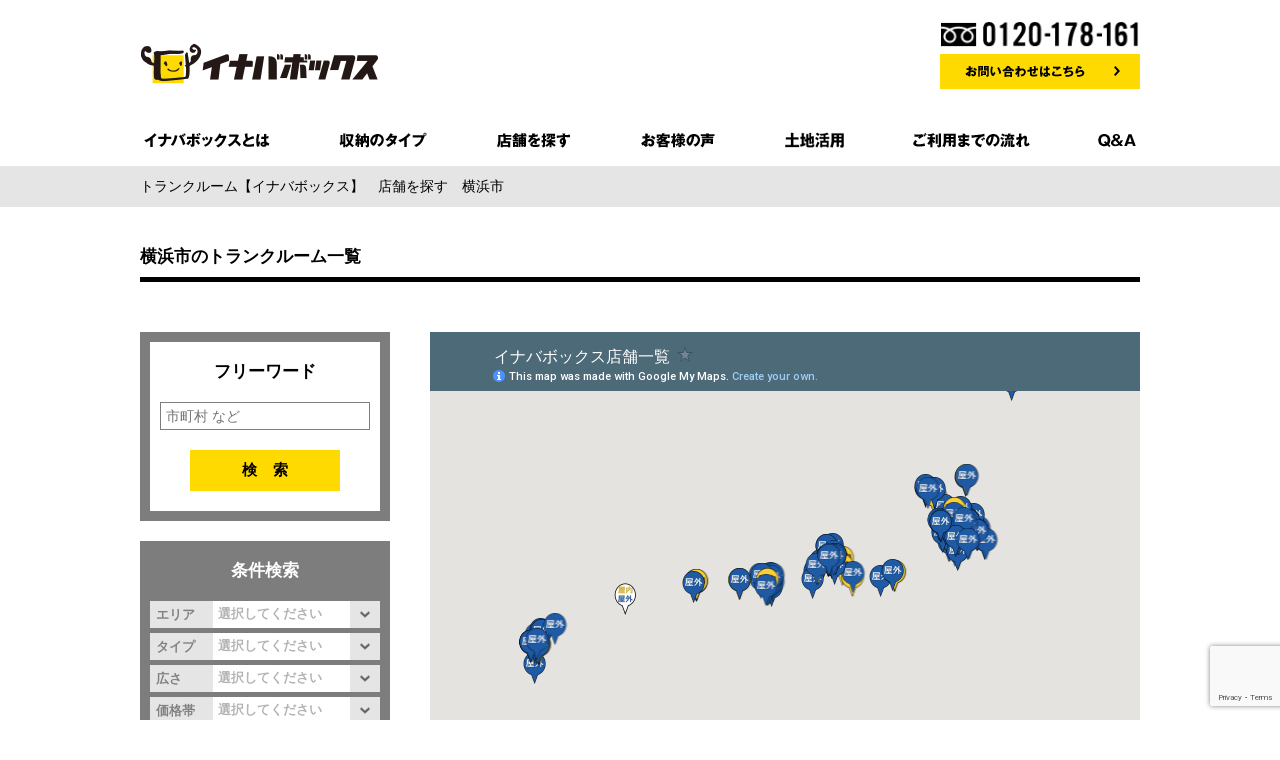

--- FILE ---
content_type: text/html; charset=UTF-8
request_url: https://www.inaba-box.jp/shop/poparea/yokohama-shi/
body_size: 110564
content:
<!DOCTYPE html>
<html dir="ltr" lang="ja"
	prefix="og: https://ogp.me/ns#"  class="">
<head prefix="og: http://ogp.me/ns# fb: http://ogp.me/ns/fb# article: http://ogp.me/ns/article#">
<!-- Google Tag Manager -->
<script>(function(w,d,s,l,i){w[l]=w[l]||[];w[l].push({'gtm.start':
new Date().getTime(),event:'gtm.js'});var f=d.getElementsByTagName(s)[0],
j=d.createElement(s),dl=l!='dataLayer'?'&l='+l:'';j.async=true;j.src=
'https://www.googletagmanager.com/gtm.js?id='+i+dl;f.parentNode.insertBefore(j,f);
})(window,document,'script','dataLayer','GTM-PWHPMLN');</script>
<!-- End Google Tag Manager -->
<meta charset="UTF-8">
<meta name="viewport" content="width=device-width, initial-scale=1.0, maximum-scale=2.0, user-scalable=yes">
<meta content="#feda00" name="theme-color">



<!--[if lt IE 9 ]>
<meta http-equiv="X-UA-Compatible" content="IE=Edge">
<![endif]-->


<link rel="stylesheet" href="https://www.inaba-box.jp/wp-content/themes/inababox/css/normalize.css">
<link rel="stylesheet" href="https://www.inaba-box.jp/wp-content/themes/inababox/css/common.css?20181107">
<!--all-->

<link rel="stylesheet" href="https://www.inaba-box.jp/wp-content/themes/inababox/css/sp.css?20181107" media="screen and (max-width: 767px)">
<!--smartphone-->
<link rel="apple-touch-icon" href="https://www.inaba-box.jp/wp-content/themes/inababox/img/icS.png">
<link rel="stylesheet" href="https://www.inaba-box.jp/wp-content/themes/inababox/css/pc.css?20181107" media="screen and (min-width: 768px)">
<!--pc,tablet-->
<link rel="icon" type="image/x-icon" href="https://www.inaba-box.jp/wp-content/themes/inababox/img/favicon.ico">
<!--[if lt IE 9]>
<script src="https://www.inaba-box.jp/wp-content/themes/inababox/js/ie/html5.js"></script>
<script src="https://www.inaba-box.jp/wp-content/themes/inababox/js/ie/css3-mediaqueries.js"></script>
<script src="https://www.inaba-box.jp/wp-content/themes/inababox/js/ie/selectivizr-min.js"></script>
<![endif]-->

		<!-- All in One SEO 4.2.0 -->
		<title>横浜市 - トランクルーム・レンタル収納ならイナバボックス</title>
		<meta name="robots" content="max-image-preview:large" />
		<link rel="canonical" href="https://www.inaba-box.jp/shop/poparea/yokohama-shi/" />
		<link rel="next" href="https://www.inaba-box.jp/shop/poparea/yokohama-shi/page/2/" />
		<script type="application/ld+json" class="aioseo-schema">
			{"@context":"https:\/\/schema.org","@graph":[{"@type":"WebSite","@id":"https:\/\/www.inaba-box.jp\/#website","url":"https:\/\/www.inaba-box.jp\/","name":"\u30c8\u30e9\u30f3\u30af\u30eb\u30fc\u30e0\u30fb\u30ec\u30f3\u30bf\u30eb\u53ce\u7d0d\u306a\u3089\u30a4\u30ca\u30d0\u30dc\u30c3\u30af\u30b9","description":"\u300c100\u4eba\u4e57\u3063\u3066\u3082\u5927\u4e08\u592b\u300d\u3067\u304a\u306a\u3058\u307f\u306e\u7a32\u8449\u88fd\u4f5c\u6240\u304b\u3089\u3001\u65b0\u3057\u3044\u53ce\u7d0d\u30b9\u30da\u30fc\u30b9\u3092\u3054\u63d0\u6848\u3055\u305b\u3066\u3044\u305f\u3060\u304d\u307e\u3059\u3002","inLanguage":"ja","publisher":{"@id":"https:\/\/www.inaba-box.jp\/#organization"}},{"@type":"Organization","@id":"https:\/\/www.inaba-box.jp\/#organization","name":"\u30c8\u30e9\u30f3\u30af\u30eb\u30fc\u30e0\u30fb\u30ec\u30f3\u30bf\u30eb\u53ce\u7d0d\u306a\u3089\u30a4\u30ca\u30d0\u30dc\u30c3\u30af\u30b9","url":"https:\/\/www.inaba-box.jp\/"},{"@type":"BreadcrumbList","@id":"https:\/\/www.inaba-box.jp\/shop\/poparea\/yokohama-shi\/#breadcrumblist","itemListElement":[{"@type":"ListItem","@id":"https:\/\/www.inaba-box.jp\/#listItem","position":1,"item":{"@type":"WebPage","@id":"https:\/\/www.inaba-box.jp\/","name":"\u30db\u30fc\u30e0","description":"\u300c100\u4eba\u4e57\u3063\u3066\u3082\u5927\u4e08\u592b\u300d\u3067\u304a\u306a\u3058\u307f\u306e\u7a32\u8449\u88fd\u4f5c\u6240\u304b\u3089\u3001\u65b0\u3057\u3044\u53ce\u7d0d\u30b9\u30da\u30fc\u30b9\u3092\u3054\u63d0\u6848\u3055\u305b\u3066\u3044\u305f\u3060\u304d\u307e\u3059\u3002","url":"https:\/\/www.inaba-box.jp\/"},"nextItem":"https:\/\/www.inaba-box.jp\/shop\/poparea\/yokohama-shi\/#listItem"},{"@type":"ListItem","@id":"https:\/\/www.inaba-box.jp\/shop\/poparea\/yokohama-shi\/#listItem","position":2,"item":{"@type":"WebPage","@id":"https:\/\/www.inaba-box.jp\/shop\/poparea\/yokohama-shi\/","name":"\u6a2a\u6d5c\u5e02","url":"https:\/\/www.inaba-box.jp\/shop\/poparea\/yokohama-shi\/"},"previousItem":"https:\/\/www.inaba-box.jp\/#listItem"}]},{"@type":"CollectionPage","@id":"https:\/\/www.inaba-box.jp\/shop\/poparea\/yokohama-shi\/#collectionpage","url":"https:\/\/www.inaba-box.jp\/shop\/poparea\/yokohama-shi\/","name":"\u6a2a\u6d5c\u5e02 - \u30c8\u30e9\u30f3\u30af\u30eb\u30fc\u30e0\u30fb\u30ec\u30f3\u30bf\u30eb\u53ce\u7d0d\u306a\u3089\u30a4\u30ca\u30d0\u30dc\u30c3\u30af\u30b9","inLanguage":"ja","isPartOf":{"@id":"https:\/\/www.inaba-box.jp\/#website"},"breadcrumb":{"@id":"https:\/\/www.inaba-box.jp\/shop\/poparea\/yokohama-shi\/#breadcrumblist"}}]}
		</script>
		<!-- All in One SEO -->

    <script>
        var ajaxurl = 'https://www.inaba-box.jp/wp-admin/admin-ajax.php';
    </script>
<link rel='dns-prefetch' href='//ajax.googleapis.com' />
<link rel='dns-prefetch' href='//www.googletagmanager.com' />
<link rel='dns-prefetch' href='//www.google.com' />
<link rel='dns-prefetch' href='//s.w.org' />
<link rel="alternate" type="application/rss+xml" title="トランクルーム・レンタル収納ならイナバボックス &raquo; 横浜市 人気のエリア のフィード" href="https://www.inaba-box.jp/shop/poparea/yokohama-shi/feed/" />
<script type="text/javascript">
window._wpemojiSettings = {"baseUrl":"https:\/\/s.w.org\/images\/core\/emoji\/13.1.0\/72x72\/","ext":".png","svgUrl":"https:\/\/s.w.org\/images\/core\/emoji\/13.1.0\/svg\/","svgExt":".svg","source":{"concatemoji":"https:\/\/www.inaba-box.jp\/wp-includes\/js\/wp-emoji-release.min.js?ver=5.9.12"}};
/*! This file is auto-generated */
!function(e,a,t){var n,r,o,i=a.createElement("canvas"),p=i.getContext&&i.getContext("2d");function s(e,t){var a=String.fromCharCode;p.clearRect(0,0,i.width,i.height),p.fillText(a.apply(this,e),0,0);e=i.toDataURL();return p.clearRect(0,0,i.width,i.height),p.fillText(a.apply(this,t),0,0),e===i.toDataURL()}function c(e){var t=a.createElement("script");t.src=e,t.defer=t.type="text/javascript",a.getElementsByTagName("head")[0].appendChild(t)}for(o=Array("flag","emoji"),t.supports={everything:!0,everythingExceptFlag:!0},r=0;r<o.length;r++)t.supports[o[r]]=function(e){if(!p||!p.fillText)return!1;switch(p.textBaseline="top",p.font="600 32px Arial",e){case"flag":return s([127987,65039,8205,9895,65039],[127987,65039,8203,9895,65039])?!1:!s([55356,56826,55356,56819],[55356,56826,8203,55356,56819])&&!s([55356,57332,56128,56423,56128,56418,56128,56421,56128,56430,56128,56423,56128,56447],[55356,57332,8203,56128,56423,8203,56128,56418,8203,56128,56421,8203,56128,56430,8203,56128,56423,8203,56128,56447]);case"emoji":return!s([10084,65039,8205,55357,56613],[10084,65039,8203,55357,56613])}return!1}(o[r]),t.supports.everything=t.supports.everything&&t.supports[o[r]],"flag"!==o[r]&&(t.supports.everythingExceptFlag=t.supports.everythingExceptFlag&&t.supports[o[r]]);t.supports.everythingExceptFlag=t.supports.everythingExceptFlag&&!t.supports.flag,t.DOMReady=!1,t.readyCallback=function(){t.DOMReady=!0},t.supports.everything||(n=function(){t.readyCallback()},a.addEventListener?(a.addEventListener("DOMContentLoaded",n,!1),e.addEventListener("load",n,!1)):(e.attachEvent("onload",n),a.attachEvent("onreadystatechange",function(){"complete"===a.readyState&&t.readyCallback()})),(n=t.source||{}).concatemoji?c(n.concatemoji):n.wpemoji&&n.twemoji&&(c(n.twemoji),c(n.wpemoji)))}(window,document,window._wpemojiSettings);
</script>
<style type="text/css">
img.wp-smiley,
img.emoji {
	display: inline !important;
	border: none !important;
	box-shadow: none !important;
	height: 1em !important;
	width: 1em !important;
	margin: 0 0.07em !important;
	vertical-align: -0.1em !important;
	background: none !important;
	padding: 0 !important;
}
</style>
	<link rel='stylesheet' id='wp-block-library-css'  href='https://www.inaba-box.jp/wp-includes/css/dist/block-library/style.min.css?ver=5.9.12' type='text/css' media='all' />
<style id='global-styles-inline-css' type='text/css'>
body{--wp--preset--color--black: #000000;--wp--preset--color--cyan-bluish-gray: #abb8c3;--wp--preset--color--white: #ffffff;--wp--preset--color--pale-pink: #f78da7;--wp--preset--color--vivid-red: #cf2e2e;--wp--preset--color--luminous-vivid-orange: #ff6900;--wp--preset--color--luminous-vivid-amber: #fcb900;--wp--preset--color--light-green-cyan: #7bdcb5;--wp--preset--color--vivid-green-cyan: #00d084;--wp--preset--color--pale-cyan-blue: #8ed1fc;--wp--preset--color--vivid-cyan-blue: #0693e3;--wp--preset--color--vivid-purple: #9b51e0;--wp--preset--gradient--vivid-cyan-blue-to-vivid-purple: linear-gradient(135deg,rgba(6,147,227,1) 0%,rgb(155,81,224) 100%);--wp--preset--gradient--light-green-cyan-to-vivid-green-cyan: linear-gradient(135deg,rgb(122,220,180) 0%,rgb(0,208,130) 100%);--wp--preset--gradient--luminous-vivid-amber-to-luminous-vivid-orange: linear-gradient(135deg,rgba(252,185,0,1) 0%,rgba(255,105,0,1) 100%);--wp--preset--gradient--luminous-vivid-orange-to-vivid-red: linear-gradient(135deg,rgba(255,105,0,1) 0%,rgb(207,46,46) 100%);--wp--preset--gradient--very-light-gray-to-cyan-bluish-gray: linear-gradient(135deg,rgb(238,238,238) 0%,rgb(169,184,195) 100%);--wp--preset--gradient--cool-to-warm-spectrum: linear-gradient(135deg,rgb(74,234,220) 0%,rgb(151,120,209) 20%,rgb(207,42,186) 40%,rgb(238,44,130) 60%,rgb(251,105,98) 80%,rgb(254,248,76) 100%);--wp--preset--gradient--blush-light-purple: linear-gradient(135deg,rgb(255,206,236) 0%,rgb(152,150,240) 100%);--wp--preset--gradient--blush-bordeaux: linear-gradient(135deg,rgb(254,205,165) 0%,rgb(254,45,45) 50%,rgb(107,0,62) 100%);--wp--preset--gradient--luminous-dusk: linear-gradient(135deg,rgb(255,203,112) 0%,rgb(199,81,192) 50%,rgb(65,88,208) 100%);--wp--preset--gradient--pale-ocean: linear-gradient(135deg,rgb(255,245,203) 0%,rgb(182,227,212) 50%,rgb(51,167,181) 100%);--wp--preset--gradient--electric-grass: linear-gradient(135deg,rgb(202,248,128) 0%,rgb(113,206,126) 100%);--wp--preset--gradient--midnight: linear-gradient(135deg,rgb(2,3,129) 0%,rgb(40,116,252) 100%);--wp--preset--duotone--dark-grayscale: url('#wp-duotone-dark-grayscale');--wp--preset--duotone--grayscale: url('#wp-duotone-grayscale');--wp--preset--duotone--purple-yellow: url('#wp-duotone-purple-yellow');--wp--preset--duotone--blue-red: url('#wp-duotone-blue-red');--wp--preset--duotone--midnight: url('#wp-duotone-midnight');--wp--preset--duotone--magenta-yellow: url('#wp-duotone-magenta-yellow');--wp--preset--duotone--purple-green: url('#wp-duotone-purple-green');--wp--preset--duotone--blue-orange: url('#wp-duotone-blue-orange');--wp--preset--font-size--small: 13px;--wp--preset--font-size--medium: 20px;--wp--preset--font-size--large: 36px;--wp--preset--font-size--x-large: 42px;}.has-black-color{color: var(--wp--preset--color--black) !important;}.has-cyan-bluish-gray-color{color: var(--wp--preset--color--cyan-bluish-gray) !important;}.has-white-color{color: var(--wp--preset--color--white) !important;}.has-pale-pink-color{color: var(--wp--preset--color--pale-pink) !important;}.has-vivid-red-color{color: var(--wp--preset--color--vivid-red) !important;}.has-luminous-vivid-orange-color{color: var(--wp--preset--color--luminous-vivid-orange) !important;}.has-luminous-vivid-amber-color{color: var(--wp--preset--color--luminous-vivid-amber) !important;}.has-light-green-cyan-color{color: var(--wp--preset--color--light-green-cyan) !important;}.has-vivid-green-cyan-color{color: var(--wp--preset--color--vivid-green-cyan) !important;}.has-pale-cyan-blue-color{color: var(--wp--preset--color--pale-cyan-blue) !important;}.has-vivid-cyan-blue-color{color: var(--wp--preset--color--vivid-cyan-blue) !important;}.has-vivid-purple-color{color: var(--wp--preset--color--vivid-purple) !important;}.has-black-background-color{background-color: var(--wp--preset--color--black) !important;}.has-cyan-bluish-gray-background-color{background-color: var(--wp--preset--color--cyan-bluish-gray) !important;}.has-white-background-color{background-color: var(--wp--preset--color--white) !important;}.has-pale-pink-background-color{background-color: var(--wp--preset--color--pale-pink) !important;}.has-vivid-red-background-color{background-color: var(--wp--preset--color--vivid-red) !important;}.has-luminous-vivid-orange-background-color{background-color: var(--wp--preset--color--luminous-vivid-orange) !important;}.has-luminous-vivid-amber-background-color{background-color: var(--wp--preset--color--luminous-vivid-amber) !important;}.has-light-green-cyan-background-color{background-color: var(--wp--preset--color--light-green-cyan) !important;}.has-vivid-green-cyan-background-color{background-color: var(--wp--preset--color--vivid-green-cyan) !important;}.has-pale-cyan-blue-background-color{background-color: var(--wp--preset--color--pale-cyan-blue) !important;}.has-vivid-cyan-blue-background-color{background-color: var(--wp--preset--color--vivid-cyan-blue) !important;}.has-vivid-purple-background-color{background-color: var(--wp--preset--color--vivid-purple) !important;}.has-black-border-color{border-color: var(--wp--preset--color--black) !important;}.has-cyan-bluish-gray-border-color{border-color: var(--wp--preset--color--cyan-bluish-gray) !important;}.has-white-border-color{border-color: var(--wp--preset--color--white) !important;}.has-pale-pink-border-color{border-color: var(--wp--preset--color--pale-pink) !important;}.has-vivid-red-border-color{border-color: var(--wp--preset--color--vivid-red) !important;}.has-luminous-vivid-orange-border-color{border-color: var(--wp--preset--color--luminous-vivid-orange) !important;}.has-luminous-vivid-amber-border-color{border-color: var(--wp--preset--color--luminous-vivid-amber) !important;}.has-light-green-cyan-border-color{border-color: var(--wp--preset--color--light-green-cyan) !important;}.has-vivid-green-cyan-border-color{border-color: var(--wp--preset--color--vivid-green-cyan) !important;}.has-pale-cyan-blue-border-color{border-color: var(--wp--preset--color--pale-cyan-blue) !important;}.has-vivid-cyan-blue-border-color{border-color: var(--wp--preset--color--vivid-cyan-blue) !important;}.has-vivid-purple-border-color{border-color: var(--wp--preset--color--vivid-purple) !important;}.has-vivid-cyan-blue-to-vivid-purple-gradient-background{background: var(--wp--preset--gradient--vivid-cyan-blue-to-vivid-purple) !important;}.has-light-green-cyan-to-vivid-green-cyan-gradient-background{background: var(--wp--preset--gradient--light-green-cyan-to-vivid-green-cyan) !important;}.has-luminous-vivid-amber-to-luminous-vivid-orange-gradient-background{background: var(--wp--preset--gradient--luminous-vivid-amber-to-luminous-vivid-orange) !important;}.has-luminous-vivid-orange-to-vivid-red-gradient-background{background: var(--wp--preset--gradient--luminous-vivid-orange-to-vivid-red) !important;}.has-very-light-gray-to-cyan-bluish-gray-gradient-background{background: var(--wp--preset--gradient--very-light-gray-to-cyan-bluish-gray) !important;}.has-cool-to-warm-spectrum-gradient-background{background: var(--wp--preset--gradient--cool-to-warm-spectrum) !important;}.has-blush-light-purple-gradient-background{background: var(--wp--preset--gradient--blush-light-purple) !important;}.has-blush-bordeaux-gradient-background{background: var(--wp--preset--gradient--blush-bordeaux) !important;}.has-luminous-dusk-gradient-background{background: var(--wp--preset--gradient--luminous-dusk) !important;}.has-pale-ocean-gradient-background{background: var(--wp--preset--gradient--pale-ocean) !important;}.has-electric-grass-gradient-background{background: var(--wp--preset--gradient--electric-grass) !important;}.has-midnight-gradient-background{background: var(--wp--preset--gradient--midnight) !important;}.has-small-font-size{font-size: var(--wp--preset--font-size--small) !important;}.has-medium-font-size{font-size: var(--wp--preset--font-size--medium) !important;}.has-large-font-size{font-size: var(--wp--preset--font-size--large) !important;}.has-x-large-font-size{font-size: var(--wp--preset--font-size--x-large) !important;}
</style>
<link rel='stylesheet' id='contact-form-7-css'  href='https://www.inaba-box.jp/wp-content/plugins/contact-form-7/includes/css/styles.css?ver=5.5.6' type='text/css' media='all' />
<link rel='stylesheet' id='jquery-ui-smoothness-css'  href='https://www.inaba-box.jp/wp-content/plugins/contact-form-7/includes/js/jquery-ui/themes/smoothness/jquery-ui.min.css?ver=1.12.1' type='text/css' media='screen' />
<script type='text/javascript' src='//ajax.googleapis.com/ajax/libs/jquery/1.11.2/jquery.min.js?ver=5.9.12' id='jquery-js'></script>

<!-- Google アナリティクス スニペット (Site Kit が追加) -->
<script type='text/javascript' src='https://www.googletagmanager.com/gtag/js?id=UA-2167806-3' id='google_gtagjs-js' async></script>
<script type='text/javascript' id='google_gtagjs-js-after'>
window.dataLayer = window.dataLayer || [];function gtag(){dataLayer.push(arguments);}
gtag('set', 'linker', {"domains":["www.inaba-box.jp"]} );
gtag("js", new Date());
gtag("set", "developer_id.dZTNiMT", true);
gtag("config", "UA-2167806-3", {"anonymize_ip":true});
gtag("config", "GT-PHG699V");
</script>

<!-- (ここまで) Google アナリティクス スニペット (Site Kit が追加) -->
<link rel="https://api.w.org/" href="https://www.inaba-box.jp/wp-json/" /><link rel="EditURI" type="application/rsd+xml" title="RSD" href="https://www.inaba-box.jp/xmlrpc.php?rsd" />
<link rel="wlwmanifest" type="application/wlwmanifest+xml" href="https://www.inaba-box.jp/wp-includes/wlwmanifest.xml" /> 
<meta name="generator" content="WordPress 5.9.12" />
<meta name="generator" content="Site Kit by Google 1.101.0" />
<!-- Google タグ マネージャー スニペット (Site Kit が追加) -->
<script type="text/javascript">
			( function( w, d, s, l, i ) {
				w[l] = w[l] || [];
				w[l].push( {'gtm.start': new Date().getTime(), event: 'gtm.js'} );
				var f = d.getElementsByTagName( s )[0],
					j = d.createElement( s ), dl = l != 'dataLayer' ? '&l=' + l : '';
				j.async = true;
				j.src = 'https://www.googletagmanager.com/gtm.js?id=' + i + dl;
				f.parentNode.insertBefore( j, f );
			} )( window, document, 'script', 'dataLayer', 'GTM-MHTFQRQ' );
			
</script>

<!-- (ここまで) Google タグ マネージャー スニペット (Site Kit が追加) -->
<!-- sns -->
<meta property="og:image" content="">


<script src="https://www.inaba-box.jp/wp-content/themes/inababox/js/pagetop.jquery.js"></script>
<script src="https://www.inaba-box.jp/wp-content/themes/inababox/js/scrollsmoothly.js"></script>
<script src="https://www.inaba-box.jp/wp-content/themes/inababox/js/jquery.autoHeight.js"></script>
<script>
jQuery(function($){
		
	var menu = $('#menuWrap'), // スライドインするメニューを指定
			menuBtn = $('#globalNav h2'), // メニューボタンを指定
			body = $(document.body),     
			menuWidth = menu.outerWidth();  
			
	if($(window).width()<768){ 
		sp();
	}else{
		pc();
	}
	
	
	
				  
	// メニューボタンをクリックした時の動き
	menuBtn.on('click', function(){
		// body に open クラスを付与する
		body.toggleClass('open');
			
		$(this).toggleClass('open');		
				if(menu.css('display')=='none'){
					menu.slideDown();
					menuBtn.children('i').removeClass('ion-android-menu');
					menuBtn.children('i').addClass('ion-android-close');
				} else {
					menu.slideUp();  
					menuBtn.children('i').addClass('ion-android-menu');
					menuBtn.children('i').removeClass('ion-android-close');       
				}             
	});
	 
	 //スマホの時はdata-tel属性を基にaタグ設置
	if(navigator.userAgent.match(/(iPhone|iPad|iPod|Android)/)){
		$('[data-tel]').each(function(){
			var dataTel = $(this).attr('data-tel');
			$(this).wrap($('<a>').attr('href', 'tel:' + dataTel.replace(/-/g, '')));
		});
	};
	
	//ホバーで画像入れ替え設定
	$('a').hover(function(){
		$(this).children('img[data-on]').attr('src',$(this).children('img[data-on]').attr('data-on'));
	},function(){
		$(this).children('img[data-on]').attr('src',$(this).children('img[data-on]').attr('data-off'));
	});
	
	
	var timer = false;
	$(window).resize(function() {
			if (timer !== false) {
					clearTimeout(timer);
			}
			timer = setTimeout(function() {
					//console.log('resized');
					// 何らかの処理
					if($(window).width()<768){ 
						sp();
					}else{
						pc();
					}
			}, 200);
	});
	
	function sp(){
		menu.hide();
		body.removeClass('open');
		menuBtn.removeClass('open');
		menuBtn.children('i').addClass('ion-android-menu');
		menuBtn.children('i').removeClass('ion-android-close'); 
							
							
	}
	function pc() {
		menu.show();
		body.removeClass('open');
		menuBtn.removeClass('open');
	}
});
</script>

<!-- lightbox jsはfooter -->
<link rel="stylesheet" href="https://www.inaba-box.jp/wp-content/themes/inababox/css/lightbox.css">


<!-- slick -->
<link rel="stylesheet" type="text/css" href="//cdn.jsdelivr.net/jquery.slick/1.6.0/slick.css"/>
<script type="text/javascript" src="//cdn.jsdelivr.net/jquery.slick/1.6.0/slick.min.js" ></script>
<link rel="stylesheet" href="https://www.inaba-box.jp/wp-content/themes/inababox/css/slick-theme.css">


<script src="https://use.typekit.net/gcd1twc.js"></script>
<script>try{Typekit.load({ async: true });}catch(e){}</script>

<!-- reCAPTHAの設定 -->
<script src="https://www.google.com/recaptcha/api.js" async defer></script>

</head>
<body id="shop" class="">
<!-- Google Tag Manager (noscript) -->
<noscript><iframe src="https://www.googletagmanager.com/ns.html?id=GTM-PWHPMLN"
height="0" width="0" style="display:none;visibility:hidden"></iframe></noscript>
<!-- End Google Tag Manager (noscript) -->
<!-- facebook -->
<div id="fb-root">
</div>
<script>(function(d, s, id) {
  var js, fjs = d.getElementsByTagName(s)[0];
  if (d.getElementById(id)) return;
  js = d.createElement(s); js.id = id;
  js.src = "//connect.facebook.net/ja_JP/sdk.js#xfbml=1&version=v2.6";
  fjs.parentNode.insertBefore(js, fjs);
}(document, 'script', 'facebook-jssdk'));</script> 
<!-- /facebook -->

<div class="wrapper">
<div id="container">
<div id="headWrap">
	<div id="header">
		<div class="in">
			<header id="siteHeader" role="banner">
				<h1 id="logo" class="fll"><a href="https://www.inaba-box.jp"> <img src="https://www.inaba-box.jp/wp-content/themes/inababox/img/logo.png" alt="トランクルーム・レンタル収納ならイナバボックス"><span style="display:none;">トランクルーム・レンタル収納ならイナバボックス</span></a></h1>
				<aside id="headContact">
					<div id="freedial">
						<img src="https://www.inaba-box.jp/wp-content/themes/inababox/img/freedial.png" alt="フリーダイヤル 0120178161" data-tel="0120178161">
					</div>
					<div class="btnA btnA-small btnA-noarw">
						<a href="https://www.inaba-box.jp/contact/" class="wd100"><img src="https://www.inaba-box.jp/wp-content/themes/inababox/img/btn-contact.png?v3" alt="お問い合わせはこちら" data-off="https://www.inaba-box.jp/wp-content/themes/inababox/img/btn-contact.png" data-on="https://www.inaba-box.jp/wp-content/themes/inababox/img/btn-contact-on.png"></a>
					</div>
				</aside>
			</header>
		</div>
		<!--/inHead-->
		
		<div class="in">
		<nav id="globalNav" role="navigation">
			<h2 class="ifsp"><i class="ion-android-menu"></i></h2>
			<div id="menuWrap">
				<ul id="mainNav">
					<li><a href="https://www.inaba-box.jp/about/"><img src="https://www.inaba-box.jp/wp-content/themes/inababox/img/menu-about.png" alt="イナバボックスとは"></a></li>
					<li><a href="https://www.inaba-box.jp/roomtype/"><img src="https://www.inaba-box.jp/wp-content/themes/inababox/img/menu-type.png" alt="収納のタイプ"></a></li>
					<li><a href="https://www.inaba-box.jp/shop/"><img src="https://www.inaba-box.jp/wp-content/themes/inababox/img/menu-search.png" alt="店舗を探す"></a></li>
					<li><a href="https://www.inaba-box.jp/voice/"><img src="https://www.inaba-box.jp/wp-content/themes/inababox/img/menu-voice.png" alt="お客様の声"></a></li>
					<!--<li><a href="https://www.inaba-box.jp/works/"><img src="https://www.inaba-box.jp/wp-content/themes/inababox/img/menu-work.png" alt="活用事例"></a></li>-->
					<li><a href="https://www.inaba-box.jp/landuse/"><img src="https://www.inaba-box.jp/wp-content/themes/inababox/img/menu-landuse.png" alt="土地活用"></a></li>
					<li><a href="https://www.inaba-box.jp/flow/"><img src="https://www.inaba-box.jp/wp-content/themes/inababox/img/menu-flow.png" alt="ご利用までの流れ"></a></li>
					<li><a href="https://www.inaba-box.jp/qa/"><img src="https://www.inaba-box.jp/wp-content/themes/inababox/img/menu-qa.png" alt="Q&amp;A"></a></li>
				</ul>
			</div>
		</nav>
		<!--/globalNav-->
		</div>
	</div>
	<!--/header-->
</div>
<!--/headWrap-->

<div id="main"  role="main">
<div id="breadcrumbBox">
<div class="in">
<div id="breadcrumb" class="cf"><div itemscope itemtype="http://data-vocabulary.org/Breadcrumb"><a href="https://www.inaba-box.jp" itemprop="url"><span itemprop="title">トランクルーム【イナバボックス】</span></a> <i class="ion-ios-arrow-forward"></i></div><div itemscope itemtype="http://data-vocabulary.org/Breadcrumb"><a href="https://www.inaba-box.jp/shop/" itemprop="url"><span itemprop="title">店舗を探す</span></a><i class="ion-ios-arrow-forward"></i></div><div>横浜市</div></div></div>
</div>
<div class="in">
	<h1 class="ttlUnderLine searchCond mt30">横浜市のトランクルーム一覧</h1>
	<section id="serachCont" class="contents">
	
					<div class="alc mb5">
				<iframe src="https://www.google.com/maps/d/embed?ll=34.91462174025361%2C135.8910188116363&z=6&mid=1Vqyp4VpBZlg9JK305wblULuZAII" width="100%" height="480" frameborder="0"></iframe>			</div>
		
			<p class="searchCnt bold">18件の物件がヒットしました</p>
		<div>
			<div class="fll wd35 searchBoxForm">
				<form method="get" id="searchform" action="https://www.inaba-box.jp">
					<input type="hidden" name="s" value="">
										<dl>
						<dt>表示順</dt>
						<dd>
						<div class="decoInput"><select name="sort" onChange="this.form.submit()">
							<option value="">選択してください</option>
														<option value="mon-0" >月額安い順</option>
														<option value="mon-1" >月額高い順</option>
														<option value="wide-1" >広さが広い順</option>
														<option value="wide-0" >広さが狭い順</option>
														<option value="date-1" >掲載が新しい順</option>
														<option value="date-0" >掲載が古い順</option>
													</select></div></dd>
					</dl>
				</form>
			</div>
			
			
			<div class="ifpc">
			<!--ページャー-->
			<div class="paginate"><span class="pageNum">1/2ページ<b class="pageNumOption">を表示</b></span><span aria-current="page" class="page-numbers current">1</span>
<a class="page-numbers" href="https://www.inaba-box.jp/shop/poparea/yokohama-shi/page/2">2</a>
<a class="next page-numbers" href="https://www.inaba-box.jp/shop/poparea/yokohama-shi/page/2">NEXT</a></div>			<!--/ページャー-->
			</div>		
		</div>
		
				
				
<div class="shopListDetail">
	<div class="shopListDetailTtl">
		<h2><a href="https://www.inaba-box.jp/shop/242908/">イナバボックス横浜子安通店</a></h2>
		<div class="labelBox shopPlace">
					<span class="label label-outside">屋外型</span>
				</div>
	</div>
	<div class="fll wd35 mb10">
		<div class="wd95">
			<div class="alc">
				<a href="https://www.inaba-box.jp/shop/242908/"><img src="https://www.inaba-box.jp/wp-content/uploads/2025/07/7219200a-08a3-4a07-9a25-0a1211fb580d.jpg" alt="イナバボックス横浜子安通店"></a>
			</div>
		</div>
	</div>
	<div class="flr wd65 mb10">
		<table>
						<tr>
				<th>月額価格(税込)</th>
				<td>14,300 円～49,500 円</td>
			</tr>
						<tr>
				<th>広さ</th>
				<td>2.4畳～11.1畳</td>
			</tr>
						<tr>
				<th>所在地</th>
				<td>神奈川県横浜市神奈川区子安通1-147-2</td>
			</tr>
						<tr>
				<th>アクセス</th>
				<td>京浜急行電鉄　子安駅より徒歩4分</td>
			</tr>
						<tr>
				<th>最寄駅</th>
				<td>京浜急行電鉄　子安駅</td>
			</tr>
					</table>
	</div>
	<div class="fll both">
		<div class="iconBox">
	<ul class="iconList">
			 
		<li class="icon-use-24h"><img src="https://www.inaba-box.jp/wp-content/uploads/2017/07/use-24h-on.png" alt="24時間利用可" title="24時間利用可" width="30"></li>
		 
				 
		<li class="icon-aircond"><img src="https://www.inaba-box.jp/wp-content/uploads/2017/07/aircond-off-1.png" alt="空調設備・エアコンあり" title="空調設備・エアコンあり" width="30"></li>
		 
				 
		<li class="icon-elevator"><img src="https://www.inaba-box.jp/wp-content/uploads/2017/07/elevator-off.png" alt="エレベーターあり" title="エレベーターあり" width="30"></li>
		 
				 
		<li class="icon-camera"><img src="https://www.inaba-box.jp/wp-content/uploads/2017/07/camera-on.png" alt="防犯設備あり" title="防犯設備あり" width="30"></li>
		 
				 
		<li class="icon-parking"><img src="https://www.inaba-box.jp/wp-content/uploads/2017/07/parking-on.png" alt="専用駐車場あり" title="専用駐車場あり" width="30"></li>
		 
				 
		<li class="icon-pushcar"><img src="https://www.inaba-box.jp/wp-content/uploads/2017/07/pushcar-off.png" alt="台車あり" title="台車あり" width="30"></li>
		 
				 
		<li class="icon-campaign"><img src="https://www.inaba-box.jp/wp-content/uploads/2017/07/bgm-off.png" alt="キャンペーン実施中" title="キャンペーン実施中" width="30"></li>
		 
				 
		<li class="icon-foot-10min"><img src="https://www.inaba-box.jp/wp-content/uploads/2017/07/foot-10min-on.png" alt="最寄駅より10分以内" title="最寄駅より10分以内" width="30"></li>
		 
				 
		<li class="icon-illumination"><img src="https://www.inaba-box.jp/wp-content/uploads/2017/07/illumination-on.png" alt="夜間照明あり" title="夜間照明あり" width="30"></li>
		 
				 
		<li class="icon-cleaning"><img src="https://www.inaba-box.jp/wp-content/uploads/2017/07/cleaning-on.png" alt="定期巡回・清潔管理体制" title="定期巡回・清潔管理体制" width="30"></li>
		 
				 
		<li class="icon-insularion"><img src="https://www.inaba-box.jp/wp-content/uploads/2017/07/insularion-off.png" alt="断熱材使用タイプあり" title="断熱材使用タイプあり" width="30"></li>
		 
				 
		<li class="icon-car"><img src="https://www.inaba-box.jp/wp-content/uploads/2017/07/car-on.png" alt="車収納可" title="車収納可" width="30"></li>
		 
				 
		<li class="icon-shelfboard"><img src="https://www.inaba-box.jp/wp-content/uploads/2017/07/shelfboard-off.png" alt="棚板完備" title="棚板完備" width="30"></li>
		 
				 
		<li class="icon-hanger"><img src="https://www.inaba-box.jp/wp-content/uploads/2017/07/hanger-off.png" alt="ハンガーパイプ" title="ハンガーパイプ" width="30"></li>
		 
				 
		<li class="icon-bike"><img src="https://www.inaba-box.jp/wp-content/uploads/2017/07/bike-on.png" alt="バイク収納可" title="バイク収納可" width="30"></li>
		 
			</ul>
	<p class="alr fs06"><a href="javascript:void(0);" onclick="window.open('https://www.inaba-box.jp/icon/', 'newwindow','width=600, height=700, menubar=no, toolbar=no, scrollbars=no')" class="clGray">アイコンについて</a></p>
</div>	</div>
	<div class="flr">
		<div class="btnA alr btnA-more">
			<a href="https://www.inaba-box.jp/shop/242908/" class="all">MORE</a>
		</div>
	</div>
</div>

				
				
<div class="shopListDetail">
	<div class="shopListDetailTtl">
		<h2><a href="https://www.inaba-box.jp/shop/189657/">イナバボックス上大岡店</a></h2>
		<div class="labelBox shopPlace">
					<span class="label label-outside">屋外型</span>
				</div>
	</div>
	<div class="fll wd35 mb10">
		<div class="wd95">
			<div class="alc">
				<a href="https://www.inaba-box.jp/shop/189657/"><img src="https://www.inaba-box.jp/wp-content/uploads/2022/04/IMG_1301.jpg" alt="イナバボックス上大岡店"></a>
			</div>
		</div>
	</div>
	<div class="flr wd65 mb10">
		<table>
						<tr>
				<th>月額価格(税込)</th>
				<td>17,160 円～48,070 円</td>
			</tr>
						<tr>
				<th>広さ</th>
				<td>2.2畳～11.1畳</td>
			</tr>
						<tr>
				<th>所在地</th>
				<td>神奈川県横浜市港南区大久保2-3-29</td>
			</tr>
						<tr>
				<th>アクセス</th>
				<td>京浜急行本線上大岡駅より徒歩7分</td>
			</tr>
						<tr>
				<th>最寄駅</th>
				<td>京浜急行本線上大岡駅</td>
			</tr>
					</table>
	</div>
	<div class="fll both">
		<div class="iconBox">
	<ul class="iconList">
			 
		<li class="icon-use-24h"><img src="https://www.inaba-box.jp/wp-content/uploads/2017/07/use-24h-on.png" alt="24時間利用可" title="24時間利用可" width="30"></li>
		 
				 
		<li class="icon-aircond"><img src="https://www.inaba-box.jp/wp-content/uploads/2017/07/aircond-off-1.png" alt="空調設備・エアコンあり" title="空調設備・エアコンあり" width="30"></li>
		 
				 
		<li class="icon-elevator"><img src="https://www.inaba-box.jp/wp-content/uploads/2017/07/elevator-off.png" alt="エレベーターあり" title="エレベーターあり" width="30"></li>
		 
				 
		<li class="icon-camera"><img src="https://www.inaba-box.jp/wp-content/uploads/2017/07/camera-on.png" alt="防犯設備あり" title="防犯設備あり" width="30"></li>
		 
				 
		<li class="icon-parking"><img src="https://www.inaba-box.jp/wp-content/uploads/2017/07/parking-on.png" alt="専用駐車場あり" title="専用駐車場あり" width="30"></li>
		 
				 
		<li class="icon-pushcar"><img src="https://www.inaba-box.jp/wp-content/uploads/2017/07/pushcar-off.png" alt="台車あり" title="台車あり" width="30"></li>
		 
				 
		<li class="icon-campaign"><img src="https://www.inaba-box.jp/wp-content/uploads/2017/07/bgm-off.png" alt="キャンペーン実施中" title="キャンペーン実施中" width="30"></li>
		 
				 
		<li class="icon-foot-10min"><img src="https://www.inaba-box.jp/wp-content/uploads/2017/07/foot-10min-on.png" alt="最寄駅より10分以内" title="最寄駅より10分以内" width="30"></li>
		 
				 
		<li class="icon-illumination"><img src="https://www.inaba-box.jp/wp-content/uploads/2017/07/illumination-on.png" alt="夜間照明あり" title="夜間照明あり" width="30"></li>
		 
				 
		<li class="icon-cleaning"><img src="https://www.inaba-box.jp/wp-content/uploads/2017/07/cleaning-on.png" alt="定期巡回・清潔管理体制" title="定期巡回・清潔管理体制" width="30"></li>
		 
				 
		<li class="icon-insularion"><img src="https://www.inaba-box.jp/wp-content/uploads/2017/07/insularion-off.png" alt="断熱材使用タイプあり" title="断熱材使用タイプあり" width="30"></li>
		 
				 
		<li class="icon-car"><img src="https://www.inaba-box.jp/wp-content/uploads/2017/07/car-on.png" alt="車収納可" title="車収納可" width="30"></li>
		 
				 
		<li class="icon-shelfboard"><img src="https://www.inaba-box.jp/wp-content/uploads/2017/07/shelfboard-on.png" alt="棚板完備" title="棚板完備" width="30"></li>
		 
				 
		<li class="icon-hanger"><img src="https://www.inaba-box.jp/wp-content/uploads/2017/07/hanger-off.png" alt="ハンガーパイプ" title="ハンガーパイプ" width="30"></li>
		 
				 
		<li class="icon-bike"><img src="https://www.inaba-box.jp/wp-content/uploads/2017/07/bike-on.png" alt="バイク収納可" title="バイク収納可" width="30"></li>
		 
			</ul>
	<p class="alr fs06"><a href="javascript:void(0);" onclick="window.open('https://www.inaba-box.jp/icon/', 'newwindow','width=600, height=700, menubar=no, toolbar=no, scrollbars=no')" class="clGray">アイコンについて</a></p>
</div>	</div>
	<div class="flr">
		<div class="btnA alr btnA-more">
			<a href="https://www.inaba-box.jp/shop/189657/" class="all">MORE</a>
		</div>
	</div>
</div>

				
				
<div class="shopListDetail">
	<div class="shopListDetailTtl">
		<h2><a href="https://www.inaba-box.jp/shop/57769/">横浜東方町店</a></h2>
		<div class="labelBox shopPlace">
					<span class="label label-outside">屋外型</span>
				</div>
	</div>
	<div class="fll wd35 mb10">
		<div class="wd95">
			<div class="alc">
				<a href="https://www.inaba-box.jp/shop/57769/"><img src="https://www.inaba-box.jp/wp-content/uploads/2020/11/IMG_6317.jpeg" alt="横浜東方町店"></a>
			</div>
		</div>
	</div>
	<div class="flr wd65 mb10">
		<table>
						<tr>
				<th>月額価格(税込)</th>
				<td>7,590 円～45,540 円</td>
			</tr>
						<tr>
				<th>広さ</th>
				<td>1.0～10.0畳</td>
			</tr>
						<tr>
				<th>所在地</th>
				<td>神奈川県横浜市都筑区東方町59の南側</td>
			</tr>
						<tr>
				<th>アクセス</th>
				<td>横浜線　鴨居駅より徒歩19分</td>
			</tr>
						<tr>
				<th>最寄駅</th>
				<td>横浜線　鴨居駅</td>
			</tr>
					</table>
	</div>
	<div class="fll both">
		<div class="iconBox">
	<ul class="iconList">
			 
		<li class="icon-use-24h"><img src="https://www.inaba-box.jp/wp-content/uploads/2017/07/use-24h-on.png" alt="24時間利用可" title="24時間利用可" width="30"></li>
		 
				 
		<li class="icon-aircond"><img src="https://www.inaba-box.jp/wp-content/uploads/2017/07/aircond-off-1.png" alt="空調設備・エアコンあり" title="空調設備・エアコンあり" width="30"></li>
		 
				 
		<li class="icon-elevator"><img src="https://www.inaba-box.jp/wp-content/uploads/2017/07/elevator-off.png" alt="エレベーターあり" title="エレベーターあり" width="30"></li>
		 
				 
		<li class="icon-camera"><img src="https://www.inaba-box.jp/wp-content/uploads/2017/07/camera-on.png" alt="防犯設備あり" title="防犯設備あり" width="30"></li>
		 
				 
		<li class="icon-parking"><img src="https://www.inaba-box.jp/wp-content/uploads/2017/07/parking-on.png" alt="専用駐車場あり" title="専用駐車場あり" width="30"></li>
		 
				 
		<li class="icon-pushcar"><img src="https://www.inaba-box.jp/wp-content/uploads/2017/07/pushcar-on.png" alt="台車あり" title="台車あり" width="30"></li>
		 
				 
		<li class="icon-campaign"><img src="https://www.inaba-box.jp/wp-content/uploads/2017/07/bgm-off.png" alt="キャンペーン実施中" title="キャンペーン実施中" width="30"></li>
		 
				 
		<li class="icon-foot-10min"><img src="https://www.inaba-box.jp/wp-content/uploads/2017/07/foot-10min-off.png" alt="最寄駅より10分以内" title="最寄駅より10分以内" width="30"></li>
		 
				 
		<li class="icon-illumination"><img src="https://www.inaba-box.jp/wp-content/uploads/2017/07/illumination-on.png" alt="夜間照明あり" title="夜間照明あり" width="30"></li>
		 
				 
		<li class="icon-cleaning"><img src="https://www.inaba-box.jp/wp-content/uploads/2017/07/cleaning-on.png" alt="定期巡回・清潔管理体制" title="定期巡回・清潔管理体制" width="30"></li>
		 
				 
		<li class="icon-insularion"><img src="https://www.inaba-box.jp/wp-content/uploads/2017/07/insulation-on.png" alt="断熱材使用タイプあり" title="断熱材使用タイプあり" width="30"></li>
		 
				 
		<li class="icon-car"><img src="https://www.inaba-box.jp/wp-content/uploads/2017/07/car-off.png" alt="車収納可" title="車収納可" width="30"></li>
		 
				 
		<li class="icon-shelfboard"><img src="https://www.inaba-box.jp/wp-content/uploads/2017/07/shelfboard-on.png" alt="棚板完備" title="棚板完備" width="30"></li>
		 
				 
		<li class="icon-hanger"><img src="https://www.inaba-box.jp/wp-content/uploads/2017/07/hanger-off.png" alt="ハンガーパイプ" title="ハンガーパイプ" width="30"></li>
		 
				 
		<li class="icon-bike"><img src="https://www.inaba-box.jp/wp-content/uploads/2017/07/bike-on.png" alt="バイク収納可" title="バイク収納可" width="30"></li>
		 
			</ul>
	<p class="alr fs06"><a href="javascript:void(0);" onclick="window.open('https://www.inaba-box.jp/icon/', 'newwindow','width=600, height=700, menubar=no, toolbar=no, scrollbars=no')" class="clGray">アイコンについて</a></p>
</div>	</div>
	<div class="flr">
		<div class="btnA alr btnA-more">
			<a href="https://www.inaba-box.jp/shop/57769/" class="all">MORE</a>
		</div>
	</div>
</div>

				
				
<div class="shopListDetail">
	<div class="shopListDetailTtl">
		<h2><a href="https://www.inaba-box.jp/shop/56928/">関内店</a></h2>
		<div class="labelBox shopPlace">
					<span class="label label-inside">屋内型</span>
				</div>
	</div>
	<div class="fll wd35 mb10">
		<div class="wd95">
			<div class="alc">
				<a href="https://www.inaba-box.jp/shop/56928/"><img src="https://www.inaba-box.jp/wp-content/uploads/2020/09/IMG_6017.jpeg" alt="関内店"></a>
			</div>
		</div>
	</div>
	<div class="flr wd65 mb10">
		<table>
						<tr>
				<th>月額価格(税込)</th>
				<td>3,630 円～63,470 円</td>
			</tr>
						<tr>
				<th>広さ</th>
				<td>0.3畳～8.3畳</td>
			</tr>
						<tr>
				<th>所在地</th>
				<td>神奈川県横浜市中区羽衣町2-5　5F</td>
			</tr>
						<tr>
				<th>アクセス</th>
				<td>根岸線・ブルーライン 関内駅より徒歩3分　ブルーライン 伊勢佐木長者町駅より徒歩6分</td>
			</tr>
						<tr>
				<th>最寄駅</th>
				<td>根岸線・ブルーライン 関内駅、ブルーライン 伊勢佐木長者町駅</td>
			</tr>
					</table>
	</div>
	<div class="fll both">
		<div class="iconBox">
	<ul class="iconList">
			 
		<li class="icon-use-24h"><img src="https://www.inaba-box.jp/wp-content/uploads/2017/07/use-24h-on.png" alt="24時間利用可" title="24時間利用可" width="30"></li>
		 
				 
		<li class="icon-aircond"><img src="https://www.inaba-box.jp/wp-content/uploads/2017/07/aircond-on-1.png" alt="空調設備・エアコンあり" title="空調設備・エアコンあり" width="30"></li>
		 
				 
		<li class="icon-elevator"><img src="https://www.inaba-box.jp/wp-content/uploads/2017/07/elevator-on.png" alt="エレベーターあり" title="エレベーターあり" width="30"></li>
		 
				 
		<li class="icon-camera"><img src="https://www.inaba-box.jp/wp-content/uploads/2017/07/camera-on.png" alt="防犯設備あり" title="防犯設備あり" width="30"></li>
		 
				 
		<li class="icon-parking"><img src="https://www.inaba-box.jp/wp-content/uploads/2017/07/parking-on.png" alt="専用駐車場あり" title="専用駐車場あり" width="30"></li>
		 
				 
		<li class="icon-pushcar"><img src="https://www.inaba-box.jp/wp-content/uploads/2017/07/pushcar-on.png" alt="台車あり" title="台車あり" width="30"></li>
		 
				 
		<li class="icon-campaign"><img src="https://www.inaba-box.jp/wp-content/uploads/2017/07/bgm-off.png" alt="キャンペーン実施中" title="キャンペーン実施中" width="30"></li>
		 
				 
		<li class="icon-foot-10min"><img src="https://www.inaba-box.jp/wp-content/uploads/2017/07/foot-10min-on.png" alt="最寄駅より10分以内" title="最寄駅より10分以内" width="30"></li>
		 
				 
		<li class="icon-illumination"><img src="https://www.inaba-box.jp/wp-content/uploads/2017/07/illumination-on.png" alt="夜間照明あり" title="夜間照明あり" width="30"></li>
		 
				 
		<li class="icon-cleaning"><img src="https://www.inaba-box.jp/wp-content/uploads/2017/07/cleaning-on.png" alt="定期巡回・清潔管理体制" title="定期巡回・清潔管理体制" width="30"></li>
		 
				 
		<li class="icon-insularion"><img src="https://www.inaba-box.jp/wp-content/uploads/2017/07/insularion-off.png" alt="断熱材使用タイプあり" title="断熱材使用タイプあり" width="30"></li>
		 
				 
		<li class="icon-car"><img src="https://www.inaba-box.jp/wp-content/uploads/2017/07/car-off.png" alt="車収納可" title="車収納可" width="30"></li>
		 
				 
		<li class="icon-shelfboard"><img src="https://www.inaba-box.jp/wp-content/uploads/2017/07/shelfboard-on.png" alt="棚板完備" title="棚板完備" width="30"></li>
		 
				 
		<li class="icon-hanger"><img src="https://www.inaba-box.jp/wp-content/uploads/2017/07/hanger-on.png" alt="ハンガーパイプ" title="ハンガーパイプ" width="30"></li>
		 
				 
		<li class="icon-bike"><img src="https://www.inaba-box.jp/wp-content/uploads/2017/07/bike-off.png" alt="バイク収納可" title="バイク収納可" width="30"></li>
		 
			</ul>
	<p class="alr fs06"><a href="javascript:void(0);" onclick="window.open('https://www.inaba-box.jp/icon/', 'newwindow','width=600, height=700, menubar=no, toolbar=no, scrollbars=no')" class="clGray">アイコンについて</a></p>
</div>	</div>
	<div class="flr">
		<div class="btnA alr btnA-more">
			<a href="https://www.inaba-box.jp/shop/56928/" class="all">MORE</a>
		</div>
	</div>
</div>

				
				
<div class="shopListDetail">
	<div class="shopListDetailTtl">
		<h2><a href="https://www.inaba-box.jp/shop/53608/">センター南店</a></h2>
		<div class="labelBox shopPlace">
					<span class="label label-inside">屋内型</span>
				</div>
	</div>
	<div class="fll wd35 mb10">
		<div class="wd95">
			<div class="alc">
				<a href="https://www.inaba-box.jp/shop/53608/"><img src="https://www.inaba-box.jp/wp-content/uploads/2020/08/IMG_5560-300x225.jpeg" alt="センター南店"></a>
			</div>
		</div>
	</div>
	<div class="flr wd65 mb10">
		<table>
						<tr>
				<th>月額価格(税込)</th>
				<td>4,510 円～34,210 円</td>
			</tr>
						<tr>
				<th>広さ</th>
				<td>0.3畳～4.2畳</td>
			</tr>
						<tr>
				<th>所在地</th>
				<td>神奈川県横浜市都筑区茅ケ崎中央36-6　チサンイン横浜都筑内B1F</td>
			</tr>
						<tr>
				<th>アクセス</th>
				<td>ブルーライン・グリーンライン　センター南駅より徒歩7分</td>
			</tr>
						<tr>
				<th>最寄駅</th>
				<td>ブルーライン・グリーンライン　センター南駅</td>
			</tr>
					</table>
	</div>
	<div class="fll both">
		<div class="iconBox">
	<ul class="iconList">
			 
		<li class="icon-use-24h"><img src="https://www.inaba-box.jp/wp-content/uploads/2017/07/use-24h-on.png" alt="24時間利用可" title="24時間利用可" width="30"></li>
		 
				 
		<li class="icon-aircond"><img src="https://www.inaba-box.jp/wp-content/uploads/2017/07/aircond-on-1.png" alt="空調設備・エアコンあり" title="空調設備・エアコンあり" width="30"></li>
		 
				 
		<li class="icon-elevator"><img src="https://www.inaba-box.jp/wp-content/uploads/2017/07/elevator-on.png" alt="エレベーターあり" title="エレベーターあり" width="30"></li>
		 
				 
		<li class="icon-camera"><img src="https://www.inaba-box.jp/wp-content/uploads/2017/07/camera-on.png" alt="防犯設備あり" title="防犯設備あり" width="30"></li>
		 
				 
		<li class="icon-parking"><img src="https://www.inaba-box.jp/wp-content/uploads/2017/07/parking-on.png" alt="専用駐車場あり" title="専用駐車場あり" width="30"></li>
		 
				 
		<li class="icon-pushcar"><img src="https://www.inaba-box.jp/wp-content/uploads/2017/07/pushcar-on.png" alt="台車あり" title="台車あり" width="30"></li>
		 
				 
		<li class="icon-campaign"><img src="https://www.inaba-box.jp/wp-content/uploads/2017/07/bgm-off.png" alt="キャンペーン実施中" title="キャンペーン実施中" width="30"></li>
		 
				 
		<li class="icon-foot-10min"><img src="https://www.inaba-box.jp/wp-content/uploads/2017/07/foot-10min-on.png" alt="最寄駅より10分以内" title="最寄駅より10分以内" width="30"></li>
		 
				 
		<li class="icon-illumination"><img src="https://www.inaba-box.jp/wp-content/uploads/2017/07/illumination-on.png" alt="夜間照明あり" title="夜間照明あり" width="30"></li>
		 
				 
		<li class="icon-cleaning"><img src="https://www.inaba-box.jp/wp-content/uploads/2017/07/cleaning-on.png" alt="定期巡回・清潔管理体制" title="定期巡回・清潔管理体制" width="30"></li>
		 
				 
		<li class="icon-insularion"><img src="https://www.inaba-box.jp/wp-content/uploads/2017/07/insularion-off.png" alt="断熱材使用タイプあり" title="断熱材使用タイプあり" width="30"></li>
		 
				 
		<li class="icon-car"><img src="https://www.inaba-box.jp/wp-content/uploads/2017/07/car-off.png" alt="車収納可" title="車収納可" width="30"></li>
		 
				 
		<li class="icon-shelfboard"><img src="https://www.inaba-box.jp/wp-content/uploads/2017/07/shelfboard-on.png" alt="棚板完備" title="棚板完備" width="30"></li>
		 
				 
		<li class="icon-hanger"><img src="https://www.inaba-box.jp/wp-content/uploads/2017/07/hanger-on.png" alt="ハンガーパイプ" title="ハンガーパイプ" width="30"></li>
		 
				 
		<li class="icon-bike"><img src="https://www.inaba-box.jp/wp-content/uploads/2017/07/bike-off.png" alt="バイク収納可" title="バイク収納可" width="30"></li>
		 
			</ul>
	<p class="alr fs06"><a href="javascript:void(0);" onclick="window.open('https://www.inaba-box.jp/icon/', 'newwindow','width=600, height=700, menubar=no, toolbar=no, scrollbars=no')" class="clGray">アイコンについて</a></p>
</div>	</div>
	<div class="flr">
		<div class="btnA alr btnA-more">
			<a href="https://www.inaba-box.jp/shop/53608/" class="all">MORE</a>
		</div>
	</div>
</div>

				
				
<div class="shopListDetail">
	<div class="shopListDetailTtl">
		<h2><a href="https://www.inaba-box.jp/shop/16873/">鶴見下末吉店</a></h2>
		<div class="labelBox shopPlace">
					<span class="label label-outside">屋外型</span>
				</div>
	</div>
	<div class="fll wd35 mb10">
		<div class="wd95">
			<div class="alc">
				<a href="https://www.inaba-box.jp/shop/16873/"><img src="https://www.inaba-box.jp/wp-content/uploads/2019/09/店舗内観1-300x225.jpg" alt="鶴見下末吉店"></a>
			</div>
		</div>
	</div>
	<div class="flr wd65 mb10">
		<table>
						<tr>
				<th>月額価格(税込)</th>
				<td>3,190 円～24,090 円</td>
			</tr>
						<tr>
				<th>広さ</th>
				<td>0.4～3.6畳</td>
			</tr>
						<tr>
				<th>所在地</th>
				<td>神奈川県横浜市鶴見区下末吉2-5-1の東</td>
			</tr>
						<tr>
				<th>アクセス</th>
				<td>JR京浜東北線　鶴見駅より徒歩15分</td>
			</tr>
						<tr>
				<th>最寄駅</th>
				<td>JR京浜東北線　鶴見駅</td>
			</tr>
					</table>
	</div>
	<div class="fll both">
		<div class="iconBox">
	<ul class="iconList">
			 
		<li class="icon-use-24h"><img src="https://www.inaba-box.jp/wp-content/uploads/2017/07/use-24h-on.png" alt="24時間利用可" title="24時間利用可" width="30"></li>
		 
				 
		<li class="icon-aircond"><img src="https://www.inaba-box.jp/wp-content/uploads/2017/07/aircond-off-1.png" alt="空調設備・エアコンあり" title="空調設備・エアコンあり" width="30"></li>
		 
				 
		<li class="icon-elevator"><img src="https://www.inaba-box.jp/wp-content/uploads/2017/07/elevator-off.png" alt="エレベーターあり" title="エレベーターあり" width="30"></li>
		 
				 
		<li class="icon-camera"><img src="https://www.inaba-box.jp/wp-content/uploads/2017/07/camera-on.png" alt="防犯設備あり" title="防犯設備あり" width="30"></li>
		 
				 
		<li class="icon-parking"><img src="https://www.inaba-box.jp/wp-content/uploads/2017/07/parking-on.png" alt="専用駐車場あり" title="専用駐車場あり" width="30"></li>
		 
				 
		<li class="icon-pushcar"><img src="https://www.inaba-box.jp/wp-content/uploads/2017/07/pushcar-on.png" alt="台車あり" title="台車あり" width="30"></li>
		 
				 
		<li class="icon-campaign"><img src="https://www.inaba-box.jp/wp-content/uploads/2017/07/bgm-off.png" alt="キャンペーン実施中" title="キャンペーン実施中" width="30"></li>
		 
				 
		<li class="icon-foot-10min"><img src="https://www.inaba-box.jp/wp-content/uploads/2017/07/foot-10min-off.png" alt="最寄駅より10分以内" title="最寄駅より10分以内" width="30"></li>
		 
				 
		<li class="icon-illumination"><img src="https://www.inaba-box.jp/wp-content/uploads/2017/07/illumination-on.png" alt="夜間照明あり" title="夜間照明あり" width="30"></li>
		 
				 
		<li class="icon-cleaning"><img src="https://www.inaba-box.jp/wp-content/uploads/2017/07/cleaning-on.png" alt="定期巡回・清潔管理体制" title="定期巡回・清潔管理体制" width="30"></li>
		 
				 
		<li class="icon-insularion"><img src="https://www.inaba-box.jp/wp-content/uploads/2017/07/insularion-off.png" alt="断熱材使用タイプあり" title="断熱材使用タイプあり" width="30"></li>
		 
				 
		<li class="icon-car"><img src="https://www.inaba-box.jp/wp-content/uploads/2017/07/car-off.png" alt="車収納可" title="車収納可" width="30"></li>
		 
				 
		<li class="icon-shelfboard"><img src="https://www.inaba-box.jp/wp-content/uploads/2017/07/shelfboard-on.png" alt="棚板完備" title="棚板完備" width="30"></li>
		 
				 
		<li class="icon-hanger"><img src="https://www.inaba-box.jp/wp-content/uploads/2017/07/hanger-off.png" alt="ハンガーパイプ" title="ハンガーパイプ" width="30"></li>
		 
				 
		<li class="icon-bike"><img src="https://www.inaba-box.jp/wp-content/uploads/2017/07/bike-on.png" alt="バイク収納可" title="バイク収納可" width="30"></li>
		 
			</ul>
	<p class="alr fs06"><a href="javascript:void(0);" onclick="window.open('https://www.inaba-box.jp/icon/', 'newwindow','width=600, height=700, menubar=no, toolbar=no, scrollbars=no')" class="clGray">アイコンについて</a></p>
</div>	</div>
	<div class="flr">
		<div class="btnA alr btnA-more">
			<a href="https://www.inaba-box.jp/shop/16873/" class="all">MORE</a>
		</div>
	</div>
</div>

				
				
<div class="shopListDetail">
	<div class="shopListDetailTtl">
		<h2><a href="https://www.inaba-box.jp/shop/15510/">藤が丘店</a></h2>
		<div class="labelBox shopPlace">
					<span class="label label-inside">屋内型</span>
				</div>
	</div>
	<div class="fll wd35 mb10">
		<div class="wd95">
			<div class="alc">
				<a href="https://www.inaba-box.jp/shop/15510/"><img src="https://www.inaba-box.jp/wp-content/uploads/2019/07/1F施設入口-225x300.jpg" alt="藤が丘店"></a>
			</div>
		</div>
	</div>
	<div class="flr wd65 mb10">
		<table>
						<tr>
				<th>月額価格(税込)</th>
				<td>2,310 円～25,300 円</td>
			</tr>
						<tr>
				<th>広さ</th>
				<td>0.2～2.4畳</td>
			</tr>
						<tr>
				<th>所在地</th>
				<td>神奈川県横浜市青葉区藤が丘1-14-49　横浜藤が丘NBIビル2階</td>
			</tr>
						<tr>
				<th>アクセス</th>
				<td>東急田園都市線　藤が丘駅より徒歩5分</td>
			</tr>
						<tr>
				<th>最寄駅</th>
				<td>東急田園都市線　藤が丘駅</td>
			</tr>
					</table>
	</div>
	<div class="fll both">
		<div class="iconBox">
	<ul class="iconList">
			 
		<li class="icon-use-24h"><img src="https://www.inaba-box.jp/wp-content/uploads/2017/07/use-24h-off.png" alt="24時間利用可" title="24時間利用可" width="30"></li>
		 
				 
		<li class="icon-aircond"><img src="https://www.inaba-box.jp/wp-content/uploads/2017/07/aircond-on-1.png" alt="空調設備・エアコンあり" title="空調設備・エアコンあり" width="30"></li>
		 
				 
		<li class="icon-elevator"><img src="https://www.inaba-box.jp/wp-content/uploads/2017/07/elevator-on.png" alt="エレベーターあり" title="エレベーターあり" width="30"></li>
		 
				 
		<li class="icon-camera"><img src="https://www.inaba-box.jp/wp-content/uploads/2017/07/camera-on.png" alt="防犯設備あり" title="防犯設備あり" width="30"></li>
		 
				 
		<li class="icon-parking"><img src="https://www.inaba-box.jp/wp-content/uploads/2017/07/parking-on.png" alt="専用駐車場あり" title="専用駐車場あり" width="30"></li>
		 
				 
		<li class="icon-pushcar"><img src="https://www.inaba-box.jp/wp-content/uploads/2017/07/pushcar-on.png" alt="台車あり" title="台車あり" width="30"></li>
		 
				 
		<li class="icon-campaign"><img src="https://www.inaba-box.jp/wp-content/uploads/2017/07/bgm-off.png" alt="キャンペーン実施中" title="キャンペーン実施中" width="30"></li>
		 
				 
		<li class="icon-foot-10min"><img src="https://www.inaba-box.jp/wp-content/uploads/2017/07/foot-10min-on.png" alt="最寄駅より10分以内" title="最寄駅より10分以内" width="30"></li>
		 
				 
		<li class="icon-illumination"><img src="https://www.inaba-box.jp/wp-content/uploads/2017/07/illumination-on.png" alt="夜間照明あり" title="夜間照明あり" width="30"></li>
		 
				 
		<li class="icon-cleaning"><img src="https://www.inaba-box.jp/wp-content/uploads/2017/07/cleaning-on.png" alt="定期巡回・清潔管理体制" title="定期巡回・清潔管理体制" width="30"></li>
		 
				 
		<li class="icon-insularion"><img src="https://www.inaba-box.jp/wp-content/uploads/2017/07/insularion-off.png" alt="断熱材使用タイプあり" title="断熱材使用タイプあり" width="30"></li>
		 
				 
		<li class="icon-car"><img src="https://www.inaba-box.jp/wp-content/uploads/2017/07/car-off.png" alt="車収納可" title="車収納可" width="30"></li>
		 
				 
		<li class="icon-shelfboard"><img src="https://www.inaba-box.jp/wp-content/uploads/2017/07/shelfboard-on.png" alt="棚板完備" title="棚板完備" width="30"></li>
		 
				 
		<li class="icon-hanger"><img src="https://www.inaba-box.jp/wp-content/uploads/2017/07/hanger-on.png" alt="ハンガーパイプ" title="ハンガーパイプ" width="30"></li>
		 
				 
		<li class="icon-bike"><img src="https://www.inaba-box.jp/wp-content/uploads/2017/07/bike-off.png" alt="バイク収納可" title="バイク収納可" width="30"></li>
		 
			</ul>
	<p class="alr fs06"><a href="javascript:void(0);" onclick="window.open('https://www.inaba-box.jp/icon/', 'newwindow','width=600, height=700, menubar=no, toolbar=no, scrollbars=no')" class="clGray">アイコンについて</a></p>
</div>	</div>
	<div class="flr">
		<div class="btnA alr btnA-more">
			<a href="https://www.inaba-box.jp/shop/15510/" class="all">MORE</a>
		</div>
	</div>
</div>

				
				
<div class="shopListDetail">
	<div class="shopListDetailTtl">
		<h2><a href="https://www.inaba-box.jp/shop/15140/">横浜六角橋店</a></h2>
		<div class="labelBox shopPlace">
					<span class="label label-outside">屋外型</span>
				</div>
	</div>
	<div class="fll wd35 mb10">
		<div class="wd95">
			<div class="alc">
				<a href="https://www.inaba-box.jp/shop/15140/"><img src="https://www.inaba-box.jp/wp-content/uploads/2019/06/IMG_7864-300x225.jpg" alt="横浜六角橋店"></a>
			</div>
		</div>
	</div>
	<div class="flr wd65 mb10">
		<table>
						<tr>
				<th>月額価格(税込)</th>
				<td>17,710 円～45,540 円</td>
			</tr>
						<tr>
				<th>広さ</th>
				<td>2.2～8.6畳</td>
			</tr>
						<tr>
				<th>所在地</th>
				<td>神奈川県横浜市神奈川区六角橋6-16-41の北</td>
			</tr>
						<tr>
				<th>アクセス</th>
				<td>横浜市営地下鉄ブルーライン　岸根公園駅より徒歩6分　東急東横線　白楽駅より徒歩12分</td>
			</tr>
						<tr>
				<th>最寄駅</th>
				<td>横浜市営地下鉄ブルーライン　岸根公園駅・東急東横線　白楽駅</td>
			</tr>
					</table>
	</div>
	<div class="fll both">
		<div class="iconBox">
	<ul class="iconList">
			 
		<li class="icon-use-24h"><img src="https://www.inaba-box.jp/wp-content/uploads/2017/07/use-24h-on.png" alt="24時間利用可" title="24時間利用可" width="30"></li>
		 
				 
		<li class="icon-aircond"><img src="https://www.inaba-box.jp/wp-content/uploads/2017/07/aircond-off-1.png" alt="空調設備・エアコンあり" title="空調設備・エアコンあり" width="30"></li>
		 
				 
		<li class="icon-elevator"><img src="https://www.inaba-box.jp/wp-content/uploads/2017/07/elevator-off.png" alt="エレベーターあり" title="エレベーターあり" width="30"></li>
		 
				 
		<li class="icon-camera"><img src="https://www.inaba-box.jp/wp-content/uploads/2017/07/camera-on.png" alt="防犯設備あり" title="防犯設備あり" width="30"></li>
		 
				 
		<li class="icon-parking"><img src="https://www.inaba-box.jp/wp-content/uploads/2017/07/parking-on.png" alt="専用駐車場あり" title="専用駐車場あり" width="30"></li>
		 
				 
		<li class="icon-pushcar"><img src="https://www.inaba-box.jp/wp-content/uploads/2017/07/pushcar-off.png" alt="台車あり" title="台車あり" width="30"></li>
		 
				 
		<li class="icon-campaign"><img src="https://www.inaba-box.jp/wp-content/uploads/2017/07/bgm-off.png" alt="キャンペーン実施中" title="キャンペーン実施中" width="30"></li>
		 
				 
		<li class="icon-foot-10min"><img src="https://www.inaba-box.jp/wp-content/uploads/2017/07/foot-10min-on.png" alt="最寄駅より10分以内" title="最寄駅より10分以内" width="30"></li>
		 
				 
		<li class="icon-illumination"><img src="https://www.inaba-box.jp/wp-content/uploads/2017/07/illumination-on.png" alt="夜間照明あり" title="夜間照明あり" width="30"></li>
		 
				 
		<li class="icon-cleaning"><img src="https://www.inaba-box.jp/wp-content/uploads/2017/07/cleaning-on.png" alt="定期巡回・清潔管理体制" title="定期巡回・清潔管理体制" width="30"></li>
		 
				 
		<li class="icon-insularion"><img src="https://www.inaba-box.jp/wp-content/uploads/2017/07/insularion-off.png" alt="断熱材使用タイプあり" title="断熱材使用タイプあり" width="30"></li>
		 
				 
		<li class="icon-car"><img src="https://www.inaba-box.jp/wp-content/uploads/2017/07/car-on.png" alt="車収納可" title="車収納可" width="30"></li>
		 
				 
		<li class="icon-shelfboard"><img src="https://www.inaba-box.jp/wp-content/uploads/2017/07/shelfboard-on.png" alt="棚板完備" title="棚板完備" width="30"></li>
		 
				 
		<li class="icon-hanger"><img src="https://www.inaba-box.jp/wp-content/uploads/2017/07/hanger-off.png" alt="ハンガーパイプ" title="ハンガーパイプ" width="30"></li>
		 
				 
		<li class="icon-bike"><img src="https://www.inaba-box.jp/wp-content/uploads/2017/07/bike-on.png" alt="バイク収納可" title="バイク収納可" width="30"></li>
		 
			</ul>
	<p class="alr fs06"><a href="javascript:void(0);" onclick="window.open('https://www.inaba-box.jp/icon/', 'newwindow','width=600, height=700, menubar=no, toolbar=no, scrollbars=no')" class="clGray">アイコンについて</a></p>
</div>	</div>
	<div class="flr">
		<div class="btnA alr btnA-more">
			<a href="https://www.inaba-box.jp/shop/15140/" class="all">MORE</a>
		</div>
	</div>
</div>

				
				
<div class="shopListDetail">
	<div class="shopListDetailTtl">
		<h2><a href="https://www.inaba-box.jp/shop/1971/">INABA96　戸塚深谷町店</a></h2>
		<div class="labelBox shopPlace">
					<span class="label label-inside">屋内型</span>
				</div>
	</div>
	<div class="fll wd35 mb10">
		<div class="wd95">
			<div class="alc">
				<a href="https://www.inaba-box.jp/shop/1971/"><img src="https://www.inaba-box.jp/wp-content/uploads/2017/07/戸塚深谷町店96①-thumb-300xauto-775-300x225.jpg" alt="INABA96　戸塚深谷町店"></a>
			</div>
		</div>
	</div>
	<div class="flr wd65 mb10">
		<table>
						<tr>
				<th>月額価格(税込)</th>
				<td>4,400 円～16,830 円</td>
			</tr>
						<tr>
				<th>広さ</th>
				<td>0.2～1.7畳</td>
			</tr>
						<tr>
				<th>所在地</th>
				<td>神奈川県横浜市戸塚区深谷町1051-1の付近</td>
			</tr>
						<tr>
				<th>アクセス</th>
				<td>小田急江ノ島線 六会日大前駅3.3km</td>
			</tr>
						<tr>
				<th>最寄駅</th>
				<td>小田急江ノ島線 六会日大前駅</td>
			</tr>
					</table>
	</div>
	<div class="fll both">
		<div class="iconBox">
	<ul class="iconList">
			 
		<li class="icon-use-24h"><img src="https://www.inaba-box.jp/wp-content/uploads/2017/07/use-24h-on.png" alt="24時間利用可" title="24時間利用可" width="30"></li>
		 
				 
		<li class="icon-aircond"><img src="https://www.inaba-box.jp/wp-content/uploads/2017/07/aircond-on-1.png" alt="空調設備・エアコンあり" title="空調設備・エアコンあり" width="30"></li>
		 
				 
		<li class="icon-elevator"><img src="https://www.inaba-box.jp/wp-content/uploads/2017/07/elevator-off.png" alt="エレベーターあり" title="エレベーターあり" width="30"></li>
		 
				 
		<li class="icon-camera"><img src="https://www.inaba-box.jp/wp-content/uploads/2017/07/camera-on.png" alt="防犯設備あり" title="防犯設備あり" width="30"></li>
		 
				 
		<li class="icon-parking"><img src="https://www.inaba-box.jp/wp-content/uploads/2017/07/parking-on.png" alt="専用駐車場あり" title="専用駐車場あり" width="30"></li>
		 
				 
		<li class="icon-pushcar"><img src="https://www.inaba-box.jp/wp-content/uploads/2017/07/pushcar-on.png" alt="台車あり" title="台車あり" width="30"></li>
		 
				 
		<li class="icon-campaign"><img src="https://www.inaba-box.jp/wp-content/uploads/2017/07/bgm-off.png" alt="キャンペーン実施中" title="キャンペーン実施中" width="30"></li>
		 
				 
		<li class="icon-foot-10min"><img src="https://www.inaba-box.jp/wp-content/uploads/2017/07/foot-10min-off.png" alt="最寄駅より10分以内" title="最寄駅より10分以内" width="30"></li>
		 
				 
		<li class="icon-illumination"><img src="https://www.inaba-box.jp/wp-content/uploads/2017/07/illumination-on.png" alt="夜間照明あり" title="夜間照明あり" width="30"></li>
		 
				 
		<li class="icon-cleaning"><img src="https://www.inaba-box.jp/wp-content/uploads/2017/07/cleaning-on.png" alt="定期巡回・清潔管理体制" title="定期巡回・清潔管理体制" width="30"></li>
		 
				 
		<li class="icon-insularion"><img src="https://www.inaba-box.jp/wp-content/uploads/2017/07/insularion-off.png" alt="断熱材使用タイプあり" title="断熱材使用タイプあり" width="30"></li>
		 
				 
		<li class="icon-car"><img src="https://www.inaba-box.jp/wp-content/uploads/2017/07/car-off.png" alt="車収納可" title="車収納可" width="30"></li>
		 
				 
		<li class="icon-shelfboard"><img src="https://www.inaba-box.jp/wp-content/uploads/2017/07/shelfboard-on.png" alt="棚板完備" title="棚板完備" width="30"></li>
		 
				 
		<li class="icon-hanger"><img src="https://www.inaba-box.jp/wp-content/uploads/2017/07/hanger-on.png" alt="ハンガーパイプ" title="ハンガーパイプ" width="30"></li>
		 
				 
		<li class="icon-bike"><img src="https://www.inaba-box.jp/wp-content/uploads/2017/07/bike-off.png" alt="バイク収納可" title="バイク収納可" width="30"></li>
		 
			</ul>
	<p class="alr fs06"><a href="javascript:void(0);" onclick="window.open('https://www.inaba-box.jp/icon/', 'newwindow','width=600, height=700, menubar=no, toolbar=no, scrollbars=no')" class="clGray">アイコンについて</a></p>
</div>	</div>
	<div class="flr">
		<div class="btnA alr btnA-more">
			<a href="https://www.inaba-box.jp/shop/1971/" class="all">MORE</a>
		</div>
	</div>
</div>

				
				
<div class="shopListDetail">
	<div class="shopListDetailTtl">
		<h2><a href="https://www.inaba-box.jp/shop/1965/">戸塚深谷町店</a></h2>
		<div class="labelBox shopPlace">
					<span class="label label-outside">屋外型</span>
				</div>
	</div>
	<div class="fll wd35 mb10">
		<div class="wd95">
			<div class="alc">
				<a href="https://www.inaba-box.jp/shop/1965/"><img src="https://www.inaba-box.jp/wp-content/uploads/2017/07/戸塚深谷町店①-thumb-300xauto-772-300x225.jpg" alt="戸塚深谷町店"></a>
			</div>
		</div>
	</div>
	<div class="flr wd65 mb10">
		<table>
						<tr>
				<th>月額価格(税込)</th>
				<td>13,970 円～40,480 円</td>
			</tr>
						<tr>
				<th>広さ</th>
				<td>2.2～10畳</td>
			</tr>
						<tr>
				<th>所在地</th>
				<td>神奈川県横浜市戸塚区深谷町1051-1の付近</td>
			</tr>
						<tr>
				<th>アクセス</th>
				<td>小田急江ノ島線 六会日大前駅3.3km</td>
			</tr>
						<tr>
				<th>最寄駅</th>
				<td>小田急江ノ島線 六会日大前駅</td>
			</tr>
					</table>
	</div>
	<div class="fll both">
		<div class="iconBox">
	<ul class="iconList">
			 
		<li class="icon-use-24h"><img src="https://www.inaba-box.jp/wp-content/uploads/2017/07/use-24h-on.png" alt="24時間利用可" title="24時間利用可" width="30"></li>
		 
				 
		<li class="icon-aircond"><img src="https://www.inaba-box.jp/wp-content/uploads/2017/07/aircond-off-1.png" alt="空調設備・エアコンあり" title="空調設備・エアコンあり" width="30"></li>
		 
				 
		<li class="icon-elevator"><img src="https://www.inaba-box.jp/wp-content/uploads/2017/07/elevator-off.png" alt="エレベーターあり" title="エレベーターあり" width="30"></li>
		 
				 
		<li class="icon-camera"><img src="https://www.inaba-box.jp/wp-content/uploads/2017/07/camera-on.png" alt="防犯設備あり" title="防犯設備あり" width="30"></li>
		 
				 
		<li class="icon-parking"><img src="https://www.inaba-box.jp/wp-content/uploads/2017/07/parking-on.png" alt="専用駐車場あり" title="専用駐車場あり" width="30"></li>
		 
				 
		<li class="icon-pushcar"><img src="https://www.inaba-box.jp/wp-content/uploads/2017/07/pushcar-off.png" alt="台車あり" title="台車あり" width="30"></li>
		 
				 
		<li class="icon-campaign"><img src="https://www.inaba-box.jp/wp-content/uploads/2017/07/bgm-off.png" alt="キャンペーン実施中" title="キャンペーン実施中" width="30"></li>
		 
				 
		<li class="icon-foot-10min"><img src="https://www.inaba-box.jp/wp-content/uploads/2017/07/foot-10min-off.png" alt="最寄駅より10分以内" title="最寄駅より10分以内" width="30"></li>
		 
				 
		<li class="icon-illumination"><img src="https://www.inaba-box.jp/wp-content/uploads/2017/07/illumination-on.png" alt="夜間照明あり" title="夜間照明あり" width="30"></li>
		 
				 
		<li class="icon-cleaning"><img src="https://www.inaba-box.jp/wp-content/uploads/2017/07/cleaning-on.png" alt="定期巡回・清潔管理体制" title="定期巡回・清潔管理体制" width="30"></li>
		 
				 
		<li class="icon-insularion"><img src="https://www.inaba-box.jp/wp-content/uploads/2017/07/insularion-off.png" alt="断熱材使用タイプあり" title="断熱材使用タイプあり" width="30"></li>
		 
				 
		<li class="icon-car"><img src="https://www.inaba-box.jp/wp-content/uploads/2017/07/car-on.png" alt="車収納可" title="車収納可" width="30"></li>
		 
				 
		<li class="icon-shelfboard"><img src="https://www.inaba-box.jp/wp-content/uploads/2017/07/shelfboard-off.png" alt="棚板完備" title="棚板完備" width="30"></li>
		 
				 
		<li class="icon-hanger"><img src="https://www.inaba-box.jp/wp-content/uploads/2017/07/hanger-off.png" alt="ハンガーパイプ" title="ハンガーパイプ" width="30"></li>
		 
				 
		<li class="icon-bike"><img src="https://www.inaba-box.jp/wp-content/uploads/2017/07/bike-on.png" alt="バイク収納可" title="バイク収納可" width="30"></li>
		 
			</ul>
	<p class="alr fs06"><a href="javascript:void(0);" onclick="window.open('https://www.inaba-box.jp/icon/', 'newwindow','width=600, height=700, menubar=no, toolbar=no, scrollbars=no')" class="clGray">アイコンについて</a></p>
</div>	</div>
	<div class="flr">
		<div class="btnA alr btnA-more">
			<a href="https://www.inaba-box.jp/shop/1965/" class="all">MORE</a>
		</div>
	</div>
</div>

				
		<!--ページャー-->
			<div class="paginate"><span class="pageNum">1/2ページ<b class="pageNumOption">を表示</b></span><span aria-current="page" class="page-numbers current">1</span>
<a class="page-numbers" href="https://www.inaba-box.jp/shop/poparea/yokohama-shi/page/2">2</a>
<a class="next page-numbers" href="https://www.inaba-box.jp/shop/poparea/yokohama-shi/page/2">NEXT</a></div>		<!--/ページャー-->
			</section>
	<!--/-->

	
<aside id="serachSide" class="contents" >
	<form method="get" id="searchformSide1" action="https://www.inaba-box.jp">
		<div class="searchSideBox searchSide1">
			<h3 class="alc">フリーワード</h3>
			<div class="decoInput alc">
				<input type="text" name="s" id="s" placeholder="市町村 など" value="" />
			</div>
			<div class="decoInput fs11 alc mb10">
				<input type="submit" value="検索" class=" pt10 pb10"/>
			</div>
		</div>
		<div class="searchSideBox searchSide2">
			<h3 class="alc">条件検索</h3>
			<div class="inner">
								<dl class="searchInput mb5">
					<dt>
						<label for="area">エリア</label>
					</dt>
					<dd>
						<div class="decoInput">
							<select id="area" name="shop_area">
								<option value="">選択してください</option>
																<option value="12" >宮城県</option>
																<option value="7" >栃木県</option>
																<option value="14" >群馬県</option>
																<option value="5" >千葉県</option>
																<option value="6" >埼玉県</option>
																<option value="2" >東京都</option>
																<option value="4" >神奈川県</option>
																<option value="13" >静岡県</option>
																<option value="8" >愛知県</option>
																<option value="410" >三重県</option>
																<option value="3" >大阪府</option>
																<option value="9" >兵庫県</option>
																<option value="11" >岡山県</option>
																<option value="458" >広島県</option>
																<option value="10" >福岡県</option>
															</select>
						</div>
					</dd>
				</dl>
												<dl class="searchInput mb5">
					<dt>
						<label for="shop_types">タイプ</label>
					</dt>
					<dd>
						<div class="decoInput">
							<select id="shop_types" name="shop_types">
								<option value="">選択してください</option>
																<option value="屋外物置" >屋外物置</option>
																<option value="屋外物置（断熱材）" >屋外物置（断熱材）</option>
																<option value="屋外ガレージ" >屋外ガレージ</option>
																<option value="室内トランクルーム" >室内トランクルーム</option>
																<option value="室内トランクルーム（空調付き）" >室内トランクルーム（空調付き）</option>
															</select>
						</div>
					</dd>
				</dl>
												<dl class="searchInput mb5">
					<dt>
						<label for="shop_size">広さ</label>
					</dt>
					<dd>
						<div class="decoInput">
							<select id="shop_size" name="shop_size">
								<option value="">選択してください</option>
																<option value="98" >~1.0畳</option>
																<option value="99" >1.0畳~2.0畳</option>
																<option value="146" >2.0畳~4.0畳</option>
																<option value="147" >4.0畳~</option>
															</select>
						</div>
					</dd>
				</dl>
												<dl class="searchInput mb5">
					<dt>
						<label for="shop_price">価格帯</label>
					</dt>
					<dd>
						<div class="decoInput">
							<select id="shop_price" name="shop_price">
								<option value="">選択してください</option>
																<option value="96" >~5,000円</option>
																<option value="97" >5,001円~10,000円</option>
																<option value="148" >10,001円~15,000円</option>
																<option value="150" >15,001円~20,000円</option>
																<option value="151" >20,001円~25,000円</option>
																<option value="152" >25,001円~30,000円</option>
																<option value="153" >30,001円~</option>
															</select>
						</div>
					</dd>
				</dl>
												<div class="searchInput mt15 alc">
					<div class="decoRadio">
						<input type="radio" name="shop_status" id="shop_status-0" value="" checked>
						<label for="shop_status-0">指定なし</label>
						<input type="radio" name="shop_status" id="shop_status-1" value="340" >
						<label for="shop_status-1">満室を除く</label>
					</div>
				</div>
							</div>
			<div class="decoInput fs11 alc mb10">
				<input type="submit" value="検索" class=" pt10 pb10"/>
			</div>
		</div>
		<div class="searchSideBox searchSide3">
			<h3 class="alc">こだわり検索</h3>
			<div class="inner">
				<ul class="searchInput mb10">
															<li class="mb10">
						<div class="decoCheck">
							<input type="checkbox" name="shop_special[]" id="shop_special-95" value="95" >
							<label for="shop_special-95">24時間利用可</label>
						</div>
					</li>
										<li class="mb10">
						<div class="decoCheck">
							<input type="checkbox" name="shop_special[]" id="shop_special-94" value="94" >
							<label for="shop_special-94">空調設備・エアコンあり</label>
						</div>
					</li>
										<li class="mb10">
						<div class="decoCheck">
							<input type="checkbox" name="shop_special[]" id="shop_special-93" value="93" >
							<label for="shop_special-93">車横付け可</label>
						</div>
					</li>
										<li class="mb10">
						<div class="decoCheck">
							<input type="checkbox" name="shop_special[]" id="shop_special-92" value="92" >
							<label for="shop_special-92">エレベーターあり</label>
						</div>
					</li>
										<li class="mb10">
						<div class="decoCheck">
							<input type="checkbox" name="shop_special[]" id="shop_special-91" value="91" >
							<label for="shop_special-91">防犯設備あり</label>
						</div>
					</li>
										<li class="mb10">
						<div class="decoCheck">
							<input type="checkbox" name="shop_special[]" id="shop_special-89" value="89" >
							<label for="shop_special-89">専用駐車場あり</label>
						</div>
					</li>
										<li class="mb10">
						<div class="decoCheck">
							<input type="checkbox" name="shop_special[]" id="shop_special-88" value="88" >
							<label for="shop_special-88">台車あり</label>
						</div>
					</li>
										<li class="mb10">
						<div class="decoCheck">
							<input type="checkbox" name="shop_special[]" id="shop_special-87" value="87" >
							<label for="shop_special-87">キャンペーン実施中</label>
						</div>
					</li>
										<li class="mb10">
						<div class="decoCheck">
							<input type="checkbox" name="shop_special[]" id="shop_special-86" value="86" >
							<label for="shop_special-86">最寄駅より10分以内</label>
						</div>
					</li>
										<li class="mb10">
						<div class="decoCheck">
							<input type="checkbox" name="shop_special[]" id="shop_special-84" value="84" >
							<label for="shop_special-84">換気設備あり</label>
						</div>
					</li>
										<li class="mb10">
						<div class="decoCheck">
							<input type="checkbox" name="shop_special[]" id="shop_special-83" value="83" >
							<label for="shop_special-83">夜間照明あり</label>
						</div>
					</li>
										<li class="mb10">
						<div class="decoCheck">
							<input type="checkbox" name="shop_special[]" id="shop_special-82" value="82" >
							<label for="shop_special-82">定期巡回・清潔管理体制</label>
						</div>
					</li>
										<li class="mb10">
						<div class="decoCheck">
							<input type="checkbox" name="shop_special[]" id="shop_special-81" value="81" >
							<label for="shop_special-81">敷地内アスファルト舗装</label>
						</div>
					</li>
										<li class="mb10">
						<div class="decoCheck">
							<input type="checkbox" name="shop_special[]" id="shop_special-80" value="80" >
							<label for="shop_special-80">場内灯完備</label>
						</div>
					</li>
										<li class="mb10">
						<div class="decoCheck">
							<input type="checkbox" name="shop_special[]" id="shop_special-79" value="79" >
							<label for="shop_special-79">断熱材使用</label>
						</div>
					</li>
										<li class="mb10">
						<div class="decoCheck">
							<input type="checkbox" name="shop_special[]" id="shop_special-78" value="78" >
							<label for="shop_special-78">通気口完備</label>
						</div>
					</li>
										<li class="mb10">
						<div class="decoCheck">
							<input type="checkbox" name="shop_special[]" id="shop_special-77" value="77" >
							<label for="shop_special-77">車収納可</label>
						</div>
					</li>
										<li class="mb10">
						<div class="decoCheck">
							<input type="checkbox" name="shop_special[]" id="shop_special-76" value="76" >
							<label for="shop_special-76">棚板完備</label>
						</div>
					</li>
										<li class="mb10">
						<div class="decoCheck">
							<input type="checkbox" name="shop_special[]" id="shop_special-75" value="75" >
							<label for="shop_special-75">ハンガーパイプ</label>
						</div>
					</li>
										<li class="mb10">
						<div class="decoCheck">
							<input type="checkbox" name="shop_special[]" id="shop_special-351" value="351" >
							<label for="shop_special-351">バイク収納可</label>
						</div>
					</li>
														</ul>
			</div>
			<div class="decoInput fs11 alc mb10">
				<input type="submit" value="検索" class=" pt10 pb10"/>
			</div>
		</div>
	</form>
	<script>
			jQuery(function($){
				searchInputHeight();
				
				var timer = false;
				$(window).resize(function() {
						if (timer !== false) {
								clearTimeout(timer);
						}
						timer = setTimeout(function() {
								searchInputHeight();
						}, 200);
				});
				
				function searchInputHeight() {
					$('.searchSide2 dt').each(function(){
						$(this).height($(this).next().height());
						$(this).height($(this).next().height());
						$(this).css('line-height',$(this).height()+'px');
					});
					$('.searchBoxForm dt').each(function(){
						$(this).height($(this).next().height());
						$(this).height($(this).next().height());
						$(this).css('line-height',$(this).height()+'px');
					});
				}
				
			});
		</script>
</aside>
	
	
		
	

</div>
<div class="in ifpc">
	<section id="footSubmenu" class="contents">
					<div class="searchArea mb20 ">
			<h3 class="mb10">都道府県で探す</h3>
			<ul class="clm2 spclm2">
							 
				<li id="miyagi" class="fll"><a href="https://www.inaba-box.jp/shop/area/miyagi/">宮城県</a></li>
				 
								 
				<li id="tochigi" class="fll"><a href="https://www.inaba-box.jp/shop/area/tochigi/">栃木県</a></li>
				 
								 
				<li id="gunma" class="fll"><a href="https://www.inaba-box.jp/shop/area/gunma/">群馬県</a></li>
				 
								 
				<li id="chiba" class="fll"><a href="https://www.inaba-box.jp/shop/area/chiba/">千葉県</a></li>
				 
								 
				<li id="saitama" class="fll"><a href="https://www.inaba-box.jp/shop/area/saitama/">埼玉県</a></li>
				 
								 
				<li id="tokyo" class="fll"><a href="https://www.inaba-box.jp/shop/area/tokyo/">東京都</a></li>
				 
								 
				<li id="kanagawa" class="fll"><a href="https://www.inaba-box.jp/shop/area/kanagawa/">神奈川県</a></li>
				 
								 
				<li id="shizuoka" class="fll"><a href="https://www.inaba-box.jp/shop/area/shizuoka/">静岡県</a></li>
				 
								 
				<li id="aichi" class="fll"><a href="https://www.inaba-box.jp/shop/area/aichi/">愛知県</a></li>
				 
								 
				<li id="mie" class="fll"><a href="https://www.inaba-box.jp/shop/area/mie/">三重県</a></li>
				 
								 
				<li id="osaka" class="fll"><a href="https://www.inaba-box.jp/shop/area/osaka/">大阪府</a></li>
				 
								 
				<li id="hyogo" class="fll"><a href="https://www.inaba-box.jp/shop/area/hyogo/">兵庫県</a></li>
				 
								 
				<li id="okayama" class="fll"><a href="https://www.inaba-box.jp/shop/area/okayama/">岡山県</a></li>
				 
								 
				<li id="hiroshima" class="fll"><a href="https://www.inaba-box.jp/shop/area/hiroshima/">広島県</a></li>
				 
								 
				<li id="fukuoka" class="fll"><a href="https://www.inaba-box.jp/shop/area/fukuoka/">福岡県</a></li>
				 
							</ul>
		</div>
				
				
		<div class="searchPopularArea mb20">
			<h3 class="mb10">人気のエリアで探す</h3>
			<ul class="clm2 spclm2">
							 
				<li id="%e4%bc%8a%e4%b8%b9%e5%b8%82" class="fll"><a href="https://www.inaba-box.jp/shop/poparea/%e4%bc%8a%e4%b8%b9%e5%b8%82/">伊丹市</a></li>
				 
								 
				<li id="%e6%9e%9a%e6%96%b9%e5%b8%82" class="fll"><a href="https://www.inaba-box.jp/shop/poparea/%e6%9e%9a%e6%96%b9%e5%b8%82/">枚方市</a></li>
				 
								 
				<li id="%e4%b8%8a%e5%b0%be%e5%b8%82" class="fll"><a href="https://www.inaba-box.jp/shop/poparea/%e4%b8%8a%e5%b0%be%e5%b8%82/">上尾市</a></li>
				 
								 
				<li id="%e9%9d%92%e6%a2%85%e5%b8%82" class="fll"><a href="https://www.inaba-box.jp/shop/poparea/%e9%9d%92%e6%a2%85%e5%b8%82/">青梅市</a></li>
				 
								 
				<li id="%e7%ab%8b%e5%b7%9d%e5%b8%82" class="fll"><a href="https://www.inaba-box.jp/shop/poparea/%e7%ab%8b%e5%b7%9d%e5%b8%82/">立川市</a></li>
				 
								 
				<li id="%e5%ba%83%e5%b3%b6%e5%b8%82" class="fll"><a href="https://www.inaba-box.jp/shop/poparea/%e5%ba%83%e5%b3%b6%e5%b8%82/">広島市</a></li>
				 
								 
				<li id="%e4%bb%99%e5%8f%b0%e5%b8%82" class="fll"><a href="https://www.inaba-box.jp/shop/poparea/%e4%bb%99%e5%8f%b0%e5%b8%82/">仙台市</a></li>
				 
								 
				<li id="%e5%85%ab%e6%bd%ae%e5%b8%82" class="fll"><a href="https://www.inaba-box.jp/shop/poparea/%e5%85%ab%e6%bd%ae%e5%b8%82/">八潮市</a></li>
				 
								 
				<li id="%e6%88%91%e5%ad%ab%e5%ad%90%e5%b8%82" class="fll"><a href="https://www.inaba-box.jp/shop/poparea/%e6%88%91%e5%ad%ab%e5%ad%90%e5%b8%82/">我孫子市</a></li>
				 
								 
				<li id="%e6%98%a5%e6%97%a5%e9%83%a8%e5%b8%82" class="fll"><a href="https://www.inaba-box.jp/shop/poparea/%e6%98%a5%e6%97%a5%e9%83%a8%e5%b8%82/">春日部市</a></li>
				 
								 
				<li id="%e6%9d%b1%e6%9d%be%e5%b1%b1%e5%b8%82" class="fll"><a href="https://www.inaba-box.jp/shop/poparea/%e6%9d%b1%e6%9d%be%e5%b1%b1%e5%b8%82/">東松山市</a></li>
				 
								 
				<li id="%e8%b1%8a%e6%a9%8b%e5%b8%82" class="fll"><a href="https://www.inaba-box.jp/shop/poparea/%e8%b1%8a%e6%a9%8b%e5%b8%82/">豊橋市</a></li>
				 
								 
				<li id="%e5%9b%9b%e6%97%a5%e5%b8%82%e5%b8%82" class="fll"><a href="https://www.inaba-box.jp/shop/poparea/%e5%9b%9b%e6%97%a5%e5%b8%82%e5%b8%82/">四日市市</a></li>
				 
								 
				<li id="%e6%98%8e%e7%9f%b3%e5%b8%82" class="fll"><a href="https://www.inaba-box.jp/shop/poparea/%e6%98%8e%e7%9f%b3%e5%b8%82/">明石市</a></li>
				 
								 
				<li id="%e5%a4%aa%e5%ae%b0%e5%ba%9c%e5%b8%82" class="fll"><a href="https://www.inaba-box.jp/shop/poparea/%e5%a4%aa%e5%ae%b0%e5%ba%9c%e5%b8%82/">太宰府市</a></li>
				 
								 
				<li id="%e6%9f%b3%e5%b7%9d%e5%b8%82" class="fll"><a href="https://www.inaba-box.jp/shop/poparea/%e6%9f%b3%e5%b7%9d%e5%b8%82/">柳川市</a></li>
				 
								 
				<li id="%e6%a1%91%e5%90%8d%e5%b8%82" class="fll"><a href="https://www.inaba-box.jp/shop/poparea/%e6%a1%91%e5%90%8d%e5%b8%82/">桑名市</a></li>
				 
								 
				<li id="%e9%88%b4%e9%b9%bf%e5%b8%82" class="fll"><a href="https://www.inaba-box.jp/shop/poparea/%e9%88%b4%e9%b9%bf%e5%b8%82/">鈴鹿市</a></li>
				 
								 
				<li id="%e6%8e%9b%e5%b7%9d%e5%b8%82" class="fll"><a href="https://www.inaba-box.jp/shop/poparea/%e6%8e%9b%e5%b7%9d%e5%b8%82/">掛川市</a></li>
				 
								 
				<li id="%e5%ae%87%e9%83%bd%e5%ae%ae%e5%b8%82" class="fll"><a href="https://www.inaba-box.jp/shop/poparea/%e5%ae%87%e9%83%bd%e5%ae%ae%e5%b8%82/">宇都宮市</a></li>
				 
								 
				<li id="%e8%b1%8a%e4%b8%ad%e5%b8%82" class="fll"><a href="https://www.inaba-box.jp/shop/poparea/%e8%b1%8a%e4%b8%ad%e5%b8%82/">豊中市</a></li>
				 
								 
				<li id="%e8%8c%82%e5%8e%9f%e5%b8%82" class="fll"><a href="https://www.inaba-box.jp/shop/poparea/%e8%8c%82%e5%8e%9f%e5%b8%82/">茂原市</a></li>
				 
								 
				<li id="%e8%97%a4%e6%9e%9d%e5%b8%82" class="fll"><a href="https://www.inaba-box.jp/shop/poparea/%e8%97%a4%e6%9e%9d%e5%b8%82/">藤枝市</a></li>
				 
								 
				<li id="%e7%84%bc%e6%b4%a5%e5%b8%82" class="fll"><a href="https://www.inaba-box.jp/shop/poparea/%e7%84%bc%e6%b4%a5%e5%b8%82/">焼津市</a></li>
				 
								 
				<li id="%e7%9b%b8%e6%a8%a1%e5%8e%9f%e5%b8%82" class="fll"><a href="https://www.inaba-box.jp/shop/poparea/%e7%9b%b8%e6%a8%a1%e5%8e%9f%e5%b8%82/">相模原市</a></li>
				 
								 
				<li id="%e6%9c%ac%e5%ba%84%e5%b8%82" class="fll"><a href="https://www.inaba-box.jp/shop/poparea/%e6%9c%ac%e5%ba%84%e5%b8%82/">本庄市</a></li>
				 
								 
				<li id="%e5%8d%83%e8%91%89%e5%b8%82" class="fll"><a href="https://www.inaba-box.jp/shop/poparea/%e5%8d%83%e8%91%89%e5%b8%82/">千葉市</a></li>
				 
								 
				<li id="%e5%a4%a7%e9%87%8e%e5%9f%8e%e5%b8%82" class="fll"><a href="https://www.inaba-box.jp/shop/poparea/%e5%a4%a7%e9%87%8e%e5%9f%8e%e5%b8%82/">大野城市</a></li>
				 
								 
				<li id="%e6%b4%a5%e5%b8%82" class="fll"><a href="https://www.inaba-box.jp/shop/poparea/%e6%b4%a5%e5%b8%82/">津市</a></li>
				 
								 
				<li id="%e5%b2%a1%e5%b1%b1%e5%b8%82" class="fll"><a href="https://www.inaba-box.jp/shop/poparea/%e5%b2%a1%e5%b1%b1%e5%b8%82/">岡山市</a></li>
				 
								 
				<li id="%e7%9f%b3%e5%b7%bb%e5%b8%82" class="fll"><a href="https://www.inaba-box.jp/shop/poparea/%e7%9f%b3%e5%b7%bb%e5%b8%82/">石巻市</a></li>
				 
								 
				<li id="%e6%b8%85%e9%a0%88%e5%b8%82" class="fll"><a href="https://www.inaba-box.jp/shop/poparea/%e6%b8%85%e9%a0%88%e5%b8%82/">清須市</a></li>
				 
								 
				<li id="%e8%a5%bf%e5%ae%ae%e5%b8%82" class="fll"><a href="https://www.inaba-box.jp/shop/poparea/%e8%a5%bf%e5%ae%ae%e5%b8%82/">西宮市</a></li>
				 
								 
				<li id="%e5%ae%97%e5%83%8f%e5%b8%82" class="fll"><a href="https://www.inaba-box.jp/shop/poparea/%e5%ae%97%e5%83%8f%e5%b8%82/">宗像市</a></li>
				 
								 
				<li id="%e5%90%b9%e7%94%b0%e5%b8%82" class="fll"><a href="https://www.inaba-box.jp/shop/poparea/%e5%90%b9%e7%94%b0%e5%b8%82/">吹田市</a></li>
				 
								 
				<li id="%e5%85%ab%e7%8e%8b%e5%ad%90%e5%b8%82" class="fll"><a href="https://www.inaba-box.jp/shop/poparea/%e5%85%ab%e7%8e%8b%e5%ad%90%e5%b8%82/">八王子市</a></li>
				 
								 
				<li id="%e4%b8%ad%e5%a4%ae%e5%8c%ba" class="fll"><a href="https://www.inaba-box.jp/shop/poparea/%e4%b8%ad%e5%a4%ae%e5%8c%ba/">中央区</a></li>
				 
								 
				<li id="%e5%b8%82%e5%b7%9d%e5%b8%82" class="fll"><a href="https://www.inaba-box.jp/shop/poparea/%e5%b8%82%e5%b7%9d%e5%b8%82/">市川市</a></li>
				 
								 
				<li id="%e6%a8%aa%e9%a0%88%e8%b3%80%e5%b8%82" class="fll"><a href="https://www.inaba-box.jp/shop/poparea/%e6%a8%aa%e9%a0%88%e8%b3%80%e5%b8%82/">横須賀市</a></li>
				 
								 
				<li id="%e5%b7%9d%e8%b6%8a%e5%b8%82" class="fll"><a href="https://www.inaba-box.jp/shop/poparea/%e5%b7%9d%e8%b6%8a%e5%b8%82/">川越市</a></li>
				 
								 
				<li id="%e5%90%89%e5%b7%9d%e5%b8%82" class="fll"><a href="https://www.inaba-box.jp/shop/poparea/%e5%90%89%e5%b7%9d%e5%b8%82/">吉川市</a></li>
				 
								 
				<li id="%e6%b5%81%e5%b1%b1%e5%b8%82" class="fll"><a href="https://www.inaba-box.jp/shop/poparea/%e6%b5%81%e5%b1%b1%e5%b8%82/">流山市</a></li>
				 
								 
				<li id="%e5%ae%9d%e5%a1%9a%e5%b8%82" class="fll"><a href="https://www.inaba-box.jp/shop/poparea/%e5%ae%9d%e5%a1%9a%e5%b8%82/">宝塚市</a></li>
				 
								 
				<li id="%e6%b1%9f%e6%88%b8%e5%b7%9d%e5%8c%ba" class="fll"><a href="https://www.inaba-box.jp/shop/poparea/%e6%b1%9f%e6%88%b8%e5%b7%9d%e5%8c%ba/">江戸川区</a></li>
				 
								 
				<li id="%e7%be%bd%e6%9d%91%e5%b8%82" class="fll"><a href="https://www.inaba-box.jp/shop/poparea/%e7%be%bd%e6%9d%91%e5%b8%82/">羽村市</a></li>
				 
								 
				<li id="%e5%ae%88%e5%8f%a3%e5%b8%82" class="fll"><a href="https://www.inaba-box.jp/shop/poparea/%e5%ae%88%e5%8f%a3%e5%b8%82/">守口市</a></li>
				 
								 
				<li id="%e5%8c%97%e4%b9%9d%e5%b7%9e%e5%b8%82" class="fll"><a href="https://www.inaba-box.jp/shop/poparea/%e5%8c%97%e4%b9%9d%e5%b7%9e%e5%b8%82/">北九州市</a></li>
				 
								 
				<li id="%e5%a4%a7%e6%9d%b1%e5%b8%82" class="fll"><a href="https://www.inaba-box.jp/shop/poparea/%e5%a4%a7%e6%9d%b1%e5%b8%82/">大東市</a></li>
				 
								 
				<li id="%e6%9d%b1%e5%a4%a7%e9%98%aa%e5%b8%82" class="fll"><a href="https://www.inaba-box.jp/shop/poparea/%e6%9d%b1%e5%a4%a7%e9%98%aa%e5%b8%82/">東大阪市</a></li>
				 
								 
				<li id="%e5%88%88%e8%b0%b7%e5%b8%82" class="fll"><a href="https://www.inaba-box.jp/shop/poparea/%e5%88%88%e8%b0%b7%e5%b8%82/">刈谷市</a></li>
				 
								 
				<li id="%e4%b8%80%e5%ae%ae%e5%b8%82" class="fll"><a href="https://www.inaba-box.jp/shop/poparea/%e4%b8%80%e5%ae%ae%e5%b8%82/">一宮市</a></li>
				 
								 
				<li id="%e6%9d%b1%e5%a4%a7%e5%92%8c%e5%b8%82" class="fll"><a href="https://www.inaba-box.jp/shop/poparea/%e6%9d%b1%e5%a4%a7%e5%92%8c%e5%b8%82/">東大和市</a></li>
				 
								 
				<li id="%e6%9c%a8%e6%9b%b4%e6%b4%a5%e5%b8%82" class="fll"><a href="https://www.inaba-box.jp/shop/poparea/%e6%9c%a8%e6%9b%b4%e6%b4%a5%e5%b8%82/">木更津市</a></li>
				 
								 
				<li id="%e6%98%a5%e6%97%a5%e5%b8%82" class="fll"><a href="https://www.inaba-box.jp/shop/poparea/%e6%98%a5%e6%97%a5%e5%b8%82/">春日市</a></li>
				 
								 
				<li id="%e7%8a%ac%e5%b1%b1%e5%b8%82" class="fll"><a href="https://www.inaba-box.jp/shop/poparea/%e7%8a%ac%e5%b1%b1%e5%b8%82/">犬山市</a></li>
				 
								 
				<li id="%e8%8c%a8%e6%9c%a8%e5%b8%82" class="fll"><a href="https://www.inaba-box.jp/shop/poparea/%e8%8c%a8%e6%9c%a8%e5%b8%82/">茨木市</a></li>
				 
								 
				<li id="%e4%bc%8a%e5%8b%a2%e5%b4%8e%e5%b8%82" class="fll"><a href="https://www.inaba-box.jp/shop/poparea/%e4%bc%8a%e5%8b%a2%e5%b4%8e%e5%b8%82/">伊勢崎市</a></li>
				 
								 
				<li id="%e6%9d%be%e6%88%b8%e5%b8%82" class="fll"><a href="https://www.inaba-box.jp/shop/poparea/%e6%9d%be%e6%88%b8%e5%b8%82/">松戸市</a></li>
				 
								 
				<li id="%e6%89%80%e6%b2%a2%e5%b8%82" class="fll"><a href="https://www.inaba-box.jp/shop/poparea/%e6%89%80%e6%b2%a2%e5%b8%82/">所沢市</a></li>
				 
								 
				<li id="%e8%b1%8a%e5%b7%9d%e5%b8%82" class="fll"><a href="https://www.inaba-box.jp/shop/poparea/%e8%b1%8a%e5%b7%9d%e5%b8%82/">豊川市</a></li>
				 
								 
				<li id="%e7%a8%b2%e6%b2%a2%e5%b8%82" class="fll"><a href="https://www.inaba-box.jp/shop/poparea/%e7%a8%b2%e6%b2%a2%e5%b8%82/">稲沢市</a></li>
				 
								 
				<li id="%e7%a6%8f%e7%94%9f%e5%b8%82" class="fll"><a href="https://www.inaba-box.jp/shop/poparea/%e7%a6%8f%e7%94%9f%e5%b8%82/">福生市</a></li>
				 
								 
				<li id="%e5%90%8d%e5%8f%a4%e5%b1%8b%e5%b8%82" class="fll"><a href="https://www.inaba-box.jp/shop/poparea/%e5%90%8d%e5%8f%a4%e5%b1%8b%e5%b8%82/">名古屋市</a></li>
				 
								 
				<li id="%e8%b1%8a%e5%b3%b6%e5%8c%ba" class="fll"><a href="https://www.inaba-box.jp/shop/poparea/%e8%b1%8a%e5%b3%b6%e5%8c%ba/">豊島区</a></li>
				 
								 
				<li id="%e8%b6%8a%e8%b0%b7%e5%b8%82" class="fll"><a href="https://www.inaba-box.jp/shop/poparea/%e8%b6%8a%e8%b0%b7%e5%b8%82/">越谷市</a></li>
				 
								 
				<li id="fukuoka-shi" class="fll"><a href="https://www.inaba-box.jp/shop/poparea/fukuoka-shi/">福岡市</a></li>
				 
								 
				<li id="osaka-shi" class="fll"><a href="https://www.inaba-box.jp/shop/poparea/osaka-shi/">大阪市</a></li>
				 
								 
				<li id="toyota-shi" class="fll"><a href="https://www.inaba-box.jp/shop/poparea/toyota-shi/">豊田市</a></li>
				 
								 
				<li id="takasaki-shi" class="fll"><a href="https://www.inaba-box.jp/shop/poparea/takasaki-shi/">高崎市</a></li>
				 
								 
				<li id="funabashi-shi" class="fll"><a href="https://www.inaba-box.jp/shop/poparea/funabashi-shi/">船橋市</a></li>
				 
								 
				<li id="kawaguti-shi" class="fll"><a href="https://www.inaba-box.jp/shop/poparea/kawaguti-shi/">川口市</a></li>
				 
								 
				<li id="saitama-shi" class="fll"><a href="https://www.inaba-box.jp/shop/poparea/saitama-shi/">さいたま市</a></li>
				 
								 
				<li id="yokohama-shi" class="fll"><a href="https://www.inaba-box.jp/shop/poparea/yokohama-shi/">横浜市</a></li>
				 
								 
				<li id="kawasaki-shi" class="fll"><a href="https://www.inaba-box.jp/shop/poparea/kawasaki-shi/">川崎市</a></li>
				 
								 
				<li id="mitaka-shi" class="fll"><a href="https://www.inaba-box.jp/shop/poparea/mitaka-shi/">三鷹市</a></li>
				 
								 
				<li id="tyoufu-shi" class="fll"><a href="https://www.inaba-box.jp/shop/poparea/tyoufu-shi/">調布市</a></li>
				 
								 
				<li id="suginami-ku" class="fll"><a href="https://www.inaba-box.jp/shop/poparea/suginami-ku/">杉並区</a></li>
				 
								 
				<li id="setagaya-ku" class="fll"><a href="https://www.inaba-box.jp/shop/poparea/setagaya-ku/">世田谷区</a></li>
				 
								 
				<li id="koto-ku" class="fll"><a href="https://www.inaba-box.jp/shop/poparea/koto-ku/">江東区</a></li>
				 
								 
				<li id="katsushika-ku" class="fll"><a href="https://www.inaba-box.jp/shop/poparea/katsushika-ku/">葛飾区</a></li>
				 
								 
				<li id="adati-ku" class="fll"><a href="https://www.inaba-box.jp/shop/poparea/adati-ku/">足立区</a></li>
				 
								 
				<li id="nerima-ku" class="fll"><a href="https://www.inaba-box.jp/shop/poparea/nerima-ku/">練馬区</a></li>
				 
								 
				<li id="ota-ku" class="fll"><a href="https://www.inaba-box.jp/shop/poparea/ota-ku/">大田区</a></li>
				 
								 
				<li id="arakawa-ku" class="fll"><a href="https://www.inaba-box.jp/shop/poparea/arakawa-ku/">荒川区</a></li>
				 
							</ul>
		</div>
				
		
				
		
		<div class="searchPopularStation mb20">
			<h3 class="mb10">人気の駅で探す</h3>
			<ul class="clm2 spclm2">
							<li id="shimoyamato-sta" class="fll count6-shimoyamato-sta"><a href="https://www.inaba-box.jp/shop/station/shimoyamato-sta/">下山門駅</a></li>
								<li id="rokucho-sta" class="fll count5-rokucho-sta"><a href="https://www.inaba-box.jp/shop/station/rokucho-sta/">六町駅</a></li>
								<li id="kawagochimotogo-sta" class="fll count5-kawagochimotogo-sta"><a href="https://www.inaba-box.jp/shop/station/kawagochimotogo-sta/">川口元郷駅</a></li>
								<li id="yatsuka-sta" class="fll count3-yatsuka-sta"><a href="https://www.inaba-box.jp/shop/station/yatsuka-sta/">谷塚駅</a></li>
								<li id="matsudo-sta" class="fll count3-matsudo-sta"><a href="https://www.inaba-box.jp/shop/station/matsudo-sta/">松戸駅</a></li>
								<li id="futakoshinchi-sta" class="fll count3-futakoshinchi-sta"><a href="https://www.inaba-box.jp/shop/station/futakoshinchi-sta/">二子新地駅</a></li>
								<li id="%e7%a6%8f%e7%94%9f%e9%a7%85" class="fll count3-%e7%a6%8f%e7%94%9f%e9%a7%85"><a href="https://www.inaba-box.jp/shop/station/%e7%a6%8f%e7%94%9f%e9%a7%85/">福生駅</a></li>
								<li id="%e5%ae%87%e9%83%bd%e5%ae%ae%e9%a7%85" class="fll count3-%e5%ae%87%e9%83%bd%e5%ae%ae%e9%a7%85"><a href="https://www.inaba-box.jp/shop/station/%e5%ae%87%e9%83%bd%e5%ae%ae%e9%a7%85/">宇都宮駅</a></li>
								<li id="%e4%b8%80%e7%a4%be%e9%a7%85" class="fll count3-%e4%b8%80%e7%a4%be%e9%a7%85"><a href="https://www.inaba-box.jp/shop/station/%e4%b8%80%e7%a4%be%e9%a7%85/">一社駅</a></li>
								<li id="yaguchinowatashi-sta" class="fll count2-yaguchinowatashi-sta"><a href="https://www.inaba-box.jp/shop/station/yaguchinowatashi-sta/">矢口渡駅</a></li>
								<li id="takeshita-sta" class="fll count2-takeshita-sta"><a href="https://www.inaba-box.jp/shop/station/takeshita-sta/">竹下駅</a></li>
								<li id="senriyama-sta" class="fll count2-senriyama-sta"><a href="https://www.inaba-box.jp/shop/station/senriyama-sta/">千里山駅</a></li>
								<li id="omurai-sta" class="fll count2-omurai-sta"><a href="https://www.inaba-box.jp/shop/station/omurai-sta/">小村井駅</a></li>
								<li id="nonami-sta" class="fll count2-nonami-sta"><a href="https://www.inaba-box.jp/shop/station/nonami-sta/">野並駅</a></li>
								<li id="nishigawara-sta" class="fll count2-nishigawara-sta"><a href="https://www.inaba-box.jp/shop/station/nishigawara-sta/">西川原駅</a></li>
								<li id="nishichofu-sta" class="fll count2-nishichofu-sta"><a href="https://www.inaba-box.jp/shop/station/nishichofu-sta/">西調布駅</a></li>
								<li id="nagase-sta" class="fll count2-nagase-sta"><a href="https://www.inaba-box.jp/shop/station/nagase-sta/">長瀬駅</a></li>
								<li id="mutsuainichidaimae-sta" class="fll count2-mutsuainichidaimae-sta"><a href="https://www.inaba-box.jp/shop/station/mutsuainichidaimae-sta/">六会日大前駅</a></li>
								<li id="musashishinjo-sta" class="fll count2-musashishinjo-sta"><a href="https://www.inaba-box.jp/shop/station/musashishinjo-sta/">武蔵新城駅</a></li>
								<li id="kotakemukaihara-sta" class="fll count2-kotakemukaihara-sta"><a href="https://www.inaba-box.jp/shop/station/kotakemukaihara-sta/">小竹向原駅</a></li>
								
				
			</ul>
		</div>
				
		
				<div class="searchSpecial mb20">
			<h3 class="mb10">こだわり条件で探す</h3>
			<ul class="clm2 spclm2">
							 
				<li id="24h" class="fll"><a href="https://www.inaba-box.jp/shop/special/24h/">24時間利用可</a></li>
				 
								 
				<li id="aircon" class="fll"><a href="https://www.inaba-box.jp/shop/special/aircon/">空調設備・エアコンあり</a></li>
				 
								 
				<li id="carside" class="fll"><a href="https://www.inaba-box.jp/shop/special/carside/">車横付け可</a></li>
				 
								 
				<li id="elevator" class="fll"><a href="https://www.inaba-box.jp/shop/special/elevator/">エレベーターあり</a></li>
				 
								 
				<li id="crime-p" class="fll"><a href="https://www.inaba-box.jp/shop/special/crime-p/">防犯設備あり</a></li>
				 
								 
				<li id="p-parking" class="fll"><a href="https://www.inaba-box.jp/shop/special/p-parking/">専用駐車場あり</a></li>
				 
								 
				<li id="bogie" class="fll"><a href="https://www.inaba-box.jp/shop/special/bogie/">台車あり</a></li>
				 
								 
				<li id="campaign" class="fll"><a href="https://www.inaba-box.jp/shop/special/campaign/">キャンペーン実施中</a></li>
				 
								 
				<li id="10min" class="fll"><a href="https://www.inaba-box.jp/shop/special/10min/">最寄駅より10分以内</a></li>
				 
								 
				<li id="ventilation" class="fll"><a href="https://www.inaba-box.jp/shop/special/ventilation/">換気設備あり</a></li>
				 
								 
				<li id="n-light" class="fll"><a href="https://www.inaba-box.jp/shop/special/n-light/">夜間照明あり</a></li>
				 
								 
				<li id="r-check" class="fll"><a href="https://www.inaba-box.jp/shop/special/r-check/">定期巡回・清潔管理体制</a></li>
				 
								 
				<li id="pavement" class="fll"><a href="https://www.inaba-box.jp/shop/special/pavement/">敷地内アスファルト舗装</a></li>
				 
								 
				<li id="s-light" class="fll"><a href="https://www.inaba-box.jp/shop/special/s-light/">場内灯完備</a></li>
				 
								 
				<li id="insulation" class="fll"><a href="https://www.inaba-box.jp/shop/special/insulation/">断熱材使用</a></li>
				 
								 
				<li id="vent" class="fll"><a href="https://www.inaba-box.jp/shop/special/vent/">通気口完備</a></li>
				 
								 
				<li id="car-storage" class="fll"><a href="https://www.inaba-box.jp/shop/special/car-storage/">車収納可</a></li>
				 
								 
				<li id="shelf" class="fll"><a href="https://www.inaba-box.jp/shop/special/shelf/">棚板完備</a></li>
				 
								 
				<li id="hanger" class="fll"><a href="https://www.inaba-box.jp/shop/special/hanger/">ハンガーパイプ</a></li>
				 
								 
				<li id="bike" class="fll"><a href="https://www.inaba-box.jp/shop/special/bike/">バイク収納可</a></li>
				 
							</ul>
		</div>
				
	</section>
</div>


<div class="bgYlw">
	<section id="footNavCont" class="contents">
		<ul class="footNav navigation"><li class="nav-77 "><a href="https://www.inaba-box.jp/about/" target="">イナバボックスとは</a></li><li class="nav-76 "><a href="https://www.inaba-box.jp/roomtype/" target="">収納のタイプ</a></li><li class="nav-78 "><a href="/shop/" target="">店舗を探す</a></li><li class="nav-79 "><a href="/voice/" target="">お客様の声</a></li><li class="nav-80 "><a href="https://www.inaba-box.jp/works/" target="">活用事例</a></li><li class="nav-81 "><a href="https://www.inaba-box.jp/flow/" target="">ご利用までの流れ</a></li><li class="nav-82 "><a href="/qa/" target="">Q&A</a></li><li class="nav-83 "><a href="https://www.inaba-box.jp/users/" target="">ご利用中のお客様へ</a></li></ul>	</section>
</div>


<div class="in">
	<section id="footInfo" class="contents">
		<div class="fll wd30 alc footLogo">
			<h3><img src="https://www.inaba-box.jp/wp-content/themes/inababox/img/logo-inabacreate.png" alt="イナバクリエイト株式会社"></h3>
		</div>
		<div class="fll wd40 footAddress">
					<p>〒140-0013<br />
東京都品川区南大井3-28-10<br />
ORIENT BLD No140 OI トレーディングビル5F<br />
TEL: 03-6404-6311　FAX: 03-6404-6312</p>
		</div>
		<div class="fll wd30 footEndNav">
			<ul class=" fs08 mt20">
				<li class="fll"><a href="https://www.inaba-create.co.jp/company/company/" target="_blank" class="mr10"><i class="ion-ios-arrow-right"></i> 会社概要</a></li>
				<li class="fll"><a href="https://www.inaba-box.jp/sitemap/" class="mr10"><i class="ion-ios-arrow-right"></i> サイトマップ</a></li>
				<li class="fll"><a href="https://www.inaba-create.co.jp/company/privacy/" target="_blank" class="mr10"><i class="ion-ios-arrow-right"></i> プライバシーポリシー</a></li>
				<li class="fll"><a href="https://www.inaba-ss.co.jp/sustainability/social/#page2" target="_blank" class="mr10"><i class="ion-ios-arrow-right"></i>カスタマーハラスメントに対する基本方針</a></li>
				<li class="fll"><a href="https://www.inaba-box.jp/tokusyoho/" class="mr10"><i class="ion-ios-arrow-right"></i> 特定商取引法の表示</a></li>
				<li class="fll"><a href="https://www.inaba-box.jp/contact/" class="mr10"><i class="ion-ios-arrow-right"></i> お問い合わせ</a></li>
			</ul>
		</div>
	</section>
</div>

</div><!--/main-->

<div id="footer">
  <footer id="siteFooter" role="contentinfo">
        
    <p id="copyright">&copy;&nbsp;<small>2026 INABA CREATE co.,ltd.</small></p>
    
  </footer>
  
</div><!--/footer-->


</div><!--/container-->
</div><!--/wrapper-->

<p id="pageTop"><a href="#">ページトップへ</a></p>

<script type="text/javascript" src="https://www.inaba-box.jp/wp-content/themes/inababox/js/lightbox.js" ></script>


		<!-- Google タグ マネージャー (noscript) スニペット (Site Kit が追加) -->
		<noscript>
			<iframe src="https://www.googletagmanager.com/ns.html?id=GTM-MHTFQRQ" height="0" width="0" style="display:none;visibility:hidden"></iframe>
		</noscript>
		<!-- (ここまで) Google タグ マネージャー (noscript) スニペット (Site Kit が追加) -->
		<script type='text/javascript' src='https://www.inaba-box.jp/wp-includes/js/dist/vendor/regenerator-runtime.min.js?ver=0.13.9' id='regenerator-runtime-js'></script>
<script type='text/javascript' src='https://www.inaba-box.jp/wp-includes/js/dist/vendor/wp-polyfill.min.js?ver=3.15.0' id='wp-polyfill-js'></script>
<script type='text/javascript' id='contact-form-7-js-extra'>
/* <![CDATA[ */
var wpcf7 = {"api":{"root":"https:\/\/www.inaba-box.jp\/wp-json\/","namespace":"contact-form-7\/v1"},"cached":"1"};
/* ]]> */
</script>
<script type='text/javascript' src='https://www.inaba-box.jp/wp-content/plugins/contact-form-7/includes/js/index.js?ver=5.5.6' id='contact-form-7-js'></script>
<script type='text/javascript' src='https://www.inaba-box.jp/wp-includes/js/jquery/ui/core.min.js?ver=1.13.1' id='jquery-ui-core-js'></script>
<script type='text/javascript' src='https://www.inaba-box.jp/wp-includes/js/jquery/ui/datepicker.min.js?ver=1.13.1' id='jquery-ui-datepicker-js'></script>
<script type='text/javascript' id='jquery-ui-datepicker-js-after'>
jQuery(function(jQuery){jQuery.datepicker.setDefaults({"closeText":"\u9589\u3058\u308b","currentText":"\u4eca\u65e5","monthNames":["1\u6708","2\u6708","3\u6708","4\u6708","5\u6708","6\u6708","7\u6708","8\u6708","9\u6708","10\u6708","11\u6708","12\u6708"],"monthNamesShort":["1\u6708","2\u6708","3\u6708","4\u6708","5\u6708","6\u6708","7\u6708","8\u6708","9\u6708","10\u6708","11\u6708","12\u6708"],"nextText":"\u6b21","prevText":"\u524d","dayNames":["\u65e5\u66dc\u65e5","\u6708\u66dc\u65e5","\u706b\u66dc\u65e5","\u6c34\u66dc\u65e5","\u6728\u66dc\u65e5","\u91d1\u66dc\u65e5","\u571f\u66dc\u65e5"],"dayNamesShort":["\u65e5","\u6708","\u706b","\u6c34","\u6728","\u91d1","\u571f"],"dayNamesMin":["\u65e5","\u6708","\u706b","\u6c34","\u6728","\u91d1","\u571f"],"dateFormat":"yy-mm-dd","firstDay":1,"isRTL":false});});
</script>
<script type='text/javascript' src='https://www.inaba-box.jp/wp-content/plugins/contact-form-7/includes/js/html5-fallback.js?ver=5.5.6' id='contact-form-7-html5-fallback-js'></script>
<script type='text/javascript' src='https://www.google.com/recaptcha/api.js?render=6Le-_iQpAAAAAGM7PmFLksr5HLq7jJk74knKrrIz&#038;ver=3.0' id='google-recaptcha-js'></script>
<script type='text/javascript' id='wpcf7-recaptcha-js-extra'>
/* <![CDATA[ */
var wpcf7_recaptcha = {"sitekey":"6Le-_iQpAAAAAGM7PmFLksr5HLq7jJk74knKrrIz","actions":{"homepage":"homepage","contactform":"contactform"}};
/* ]]> */
</script>
<script type='text/javascript' src='https://www.inaba-box.jp/wp-content/plugins/contact-form-7/modules/recaptcha/index.js?ver=5.5.6' id='wpcf7-recaptcha-js'></script>
</body>
</html>

--- FILE ---
content_type: text/html; charset=utf-8
request_url: https://www.google.com/recaptcha/api2/anchor?ar=1&k=6Le-_iQpAAAAAGM7PmFLksr5HLq7jJk74knKrrIz&co=aHR0cHM6Ly93d3cuaW5hYmEtYm94LmpwOjQ0Mw..&hl=en&v=PoyoqOPhxBO7pBk68S4YbpHZ&size=invisible&anchor-ms=20000&execute-ms=30000&cb=6nxmnd6sebo
body_size: 48462
content:
<!DOCTYPE HTML><html dir="ltr" lang="en"><head><meta http-equiv="Content-Type" content="text/html; charset=UTF-8">
<meta http-equiv="X-UA-Compatible" content="IE=edge">
<title>reCAPTCHA</title>
<style type="text/css">
/* cyrillic-ext */
@font-face {
  font-family: 'Roboto';
  font-style: normal;
  font-weight: 400;
  font-stretch: 100%;
  src: url(//fonts.gstatic.com/s/roboto/v48/KFO7CnqEu92Fr1ME7kSn66aGLdTylUAMa3GUBHMdazTgWw.woff2) format('woff2');
  unicode-range: U+0460-052F, U+1C80-1C8A, U+20B4, U+2DE0-2DFF, U+A640-A69F, U+FE2E-FE2F;
}
/* cyrillic */
@font-face {
  font-family: 'Roboto';
  font-style: normal;
  font-weight: 400;
  font-stretch: 100%;
  src: url(//fonts.gstatic.com/s/roboto/v48/KFO7CnqEu92Fr1ME7kSn66aGLdTylUAMa3iUBHMdazTgWw.woff2) format('woff2');
  unicode-range: U+0301, U+0400-045F, U+0490-0491, U+04B0-04B1, U+2116;
}
/* greek-ext */
@font-face {
  font-family: 'Roboto';
  font-style: normal;
  font-weight: 400;
  font-stretch: 100%;
  src: url(//fonts.gstatic.com/s/roboto/v48/KFO7CnqEu92Fr1ME7kSn66aGLdTylUAMa3CUBHMdazTgWw.woff2) format('woff2');
  unicode-range: U+1F00-1FFF;
}
/* greek */
@font-face {
  font-family: 'Roboto';
  font-style: normal;
  font-weight: 400;
  font-stretch: 100%;
  src: url(//fonts.gstatic.com/s/roboto/v48/KFO7CnqEu92Fr1ME7kSn66aGLdTylUAMa3-UBHMdazTgWw.woff2) format('woff2');
  unicode-range: U+0370-0377, U+037A-037F, U+0384-038A, U+038C, U+038E-03A1, U+03A3-03FF;
}
/* math */
@font-face {
  font-family: 'Roboto';
  font-style: normal;
  font-weight: 400;
  font-stretch: 100%;
  src: url(//fonts.gstatic.com/s/roboto/v48/KFO7CnqEu92Fr1ME7kSn66aGLdTylUAMawCUBHMdazTgWw.woff2) format('woff2');
  unicode-range: U+0302-0303, U+0305, U+0307-0308, U+0310, U+0312, U+0315, U+031A, U+0326-0327, U+032C, U+032F-0330, U+0332-0333, U+0338, U+033A, U+0346, U+034D, U+0391-03A1, U+03A3-03A9, U+03B1-03C9, U+03D1, U+03D5-03D6, U+03F0-03F1, U+03F4-03F5, U+2016-2017, U+2034-2038, U+203C, U+2040, U+2043, U+2047, U+2050, U+2057, U+205F, U+2070-2071, U+2074-208E, U+2090-209C, U+20D0-20DC, U+20E1, U+20E5-20EF, U+2100-2112, U+2114-2115, U+2117-2121, U+2123-214F, U+2190, U+2192, U+2194-21AE, U+21B0-21E5, U+21F1-21F2, U+21F4-2211, U+2213-2214, U+2216-22FF, U+2308-230B, U+2310, U+2319, U+231C-2321, U+2336-237A, U+237C, U+2395, U+239B-23B7, U+23D0, U+23DC-23E1, U+2474-2475, U+25AF, U+25B3, U+25B7, U+25BD, U+25C1, U+25CA, U+25CC, U+25FB, U+266D-266F, U+27C0-27FF, U+2900-2AFF, U+2B0E-2B11, U+2B30-2B4C, U+2BFE, U+3030, U+FF5B, U+FF5D, U+1D400-1D7FF, U+1EE00-1EEFF;
}
/* symbols */
@font-face {
  font-family: 'Roboto';
  font-style: normal;
  font-weight: 400;
  font-stretch: 100%;
  src: url(//fonts.gstatic.com/s/roboto/v48/KFO7CnqEu92Fr1ME7kSn66aGLdTylUAMaxKUBHMdazTgWw.woff2) format('woff2');
  unicode-range: U+0001-000C, U+000E-001F, U+007F-009F, U+20DD-20E0, U+20E2-20E4, U+2150-218F, U+2190, U+2192, U+2194-2199, U+21AF, U+21E6-21F0, U+21F3, U+2218-2219, U+2299, U+22C4-22C6, U+2300-243F, U+2440-244A, U+2460-24FF, U+25A0-27BF, U+2800-28FF, U+2921-2922, U+2981, U+29BF, U+29EB, U+2B00-2BFF, U+4DC0-4DFF, U+FFF9-FFFB, U+10140-1018E, U+10190-1019C, U+101A0, U+101D0-101FD, U+102E0-102FB, U+10E60-10E7E, U+1D2C0-1D2D3, U+1D2E0-1D37F, U+1F000-1F0FF, U+1F100-1F1AD, U+1F1E6-1F1FF, U+1F30D-1F30F, U+1F315, U+1F31C, U+1F31E, U+1F320-1F32C, U+1F336, U+1F378, U+1F37D, U+1F382, U+1F393-1F39F, U+1F3A7-1F3A8, U+1F3AC-1F3AF, U+1F3C2, U+1F3C4-1F3C6, U+1F3CA-1F3CE, U+1F3D4-1F3E0, U+1F3ED, U+1F3F1-1F3F3, U+1F3F5-1F3F7, U+1F408, U+1F415, U+1F41F, U+1F426, U+1F43F, U+1F441-1F442, U+1F444, U+1F446-1F449, U+1F44C-1F44E, U+1F453, U+1F46A, U+1F47D, U+1F4A3, U+1F4B0, U+1F4B3, U+1F4B9, U+1F4BB, U+1F4BF, U+1F4C8-1F4CB, U+1F4D6, U+1F4DA, U+1F4DF, U+1F4E3-1F4E6, U+1F4EA-1F4ED, U+1F4F7, U+1F4F9-1F4FB, U+1F4FD-1F4FE, U+1F503, U+1F507-1F50B, U+1F50D, U+1F512-1F513, U+1F53E-1F54A, U+1F54F-1F5FA, U+1F610, U+1F650-1F67F, U+1F687, U+1F68D, U+1F691, U+1F694, U+1F698, U+1F6AD, U+1F6B2, U+1F6B9-1F6BA, U+1F6BC, U+1F6C6-1F6CF, U+1F6D3-1F6D7, U+1F6E0-1F6EA, U+1F6F0-1F6F3, U+1F6F7-1F6FC, U+1F700-1F7FF, U+1F800-1F80B, U+1F810-1F847, U+1F850-1F859, U+1F860-1F887, U+1F890-1F8AD, U+1F8B0-1F8BB, U+1F8C0-1F8C1, U+1F900-1F90B, U+1F93B, U+1F946, U+1F984, U+1F996, U+1F9E9, U+1FA00-1FA6F, U+1FA70-1FA7C, U+1FA80-1FA89, U+1FA8F-1FAC6, U+1FACE-1FADC, U+1FADF-1FAE9, U+1FAF0-1FAF8, U+1FB00-1FBFF;
}
/* vietnamese */
@font-face {
  font-family: 'Roboto';
  font-style: normal;
  font-weight: 400;
  font-stretch: 100%;
  src: url(//fonts.gstatic.com/s/roboto/v48/KFO7CnqEu92Fr1ME7kSn66aGLdTylUAMa3OUBHMdazTgWw.woff2) format('woff2');
  unicode-range: U+0102-0103, U+0110-0111, U+0128-0129, U+0168-0169, U+01A0-01A1, U+01AF-01B0, U+0300-0301, U+0303-0304, U+0308-0309, U+0323, U+0329, U+1EA0-1EF9, U+20AB;
}
/* latin-ext */
@font-face {
  font-family: 'Roboto';
  font-style: normal;
  font-weight: 400;
  font-stretch: 100%;
  src: url(//fonts.gstatic.com/s/roboto/v48/KFO7CnqEu92Fr1ME7kSn66aGLdTylUAMa3KUBHMdazTgWw.woff2) format('woff2');
  unicode-range: U+0100-02BA, U+02BD-02C5, U+02C7-02CC, U+02CE-02D7, U+02DD-02FF, U+0304, U+0308, U+0329, U+1D00-1DBF, U+1E00-1E9F, U+1EF2-1EFF, U+2020, U+20A0-20AB, U+20AD-20C0, U+2113, U+2C60-2C7F, U+A720-A7FF;
}
/* latin */
@font-face {
  font-family: 'Roboto';
  font-style: normal;
  font-weight: 400;
  font-stretch: 100%;
  src: url(//fonts.gstatic.com/s/roboto/v48/KFO7CnqEu92Fr1ME7kSn66aGLdTylUAMa3yUBHMdazQ.woff2) format('woff2');
  unicode-range: U+0000-00FF, U+0131, U+0152-0153, U+02BB-02BC, U+02C6, U+02DA, U+02DC, U+0304, U+0308, U+0329, U+2000-206F, U+20AC, U+2122, U+2191, U+2193, U+2212, U+2215, U+FEFF, U+FFFD;
}
/* cyrillic-ext */
@font-face {
  font-family: 'Roboto';
  font-style: normal;
  font-weight: 500;
  font-stretch: 100%;
  src: url(//fonts.gstatic.com/s/roboto/v48/KFO7CnqEu92Fr1ME7kSn66aGLdTylUAMa3GUBHMdazTgWw.woff2) format('woff2');
  unicode-range: U+0460-052F, U+1C80-1C8A, U+20B4, U+2DE0-2DFF, U+A640-A69F, U+FE2E-FE2F;
}
/* cyrillic */
@font-face {
  font-family: 'Roboto';
  font-style: normal;
  font-weight: 500;
  font-stretch: 100%;
  src: url(//fonts.gstatic.com/s/roboto/v48/KFO7CnqEu92Fr1ME7kSn66aGLdTylUAMa3iUBHMdazTgWw.woff2) format('woff2');
  unicode-range: U+0301, U+0400-045F, U+0490-0491, U+04B0-04B1, U+2116;
}
/* greek-ext */
@font-face {
  font-family: 'Roboto';
  font-style: normal;
  font-weight: 500;
  font-stretch: 100%;
  src: url(//fonts.gstatic.com/s/roboto/v48/KFO7CnqEu92Fr1ME7kSn66aGLdTylUAMa3CUBHMdazTgWw.woff2) format('woff2');
  unicode-range: U+1F00-1FFF;
}
/* greek */
@font-face {
  font-family: 'Roboto';
  font-style: normal;
  font-weight: 500;
  font-stretch: 100%;
  src: url(//fonts.gstatic.com/s/roboto/v48/KFO7CnqEu92Fr1ME7kSn66aGLdTylUAMa3-UBHMdazTgWw.woff2) format('woff2');
  unicode-range: U+0370-0377, U+037A-037F, U+0384-038A, U+038C, U+038E-03A1, U+03A3-03FF;
}
/* math */
@font-face {
  font-family: 'Roboto';
  font-style: normal;
  font-weight: 500;
  font-stretch: 100%;
  src: url(//fonts.gstatic.com/s/roboto/v48/KFO7CnqEu92Fr1ME7kSn66aGLdTylUAMawCUBHMdazTgWw.woff2) format('woff2');
  unicode-range: U+0302-0303, U+0305, U+0307-0308, U+0310, U+0312, U+0315, U+031A, U+0326-0327, U+032C, U+032F-0330, U+0332-0333, U+0338, U+033A, U+0346, U+034D, U+0391-03A1, U+03A3-03A9, U+03B1-03C9, U+03D1, U+03D5-03D6, U+03F0-03F1, U+03F4-03F5, U+2016-2017, U+2034-2038, U+203C, U+2040, U+2043, U+2047, U+2050, U+2057, U+205F, U+2070-2071, U+2074-208E, U+2090-209C, U+20D0-20DC, U+20E1, U+20E5-20EF, U+2100-2112, U+2114-2115, U+2117-2121, U+2123-214F, U+2190, U+2192, U+2194-21AE, U+21B0-21E5, U+21F1-21F2, U+21F4-2211, U+2213-2214, U+2216-22FF, U+2308-230B, U+2310, U+2319, U+231C-2321, U+2336-237A, U+237C, U+2395, U+239B-23B7, U+23D0, U+23DC-23E1, U+2474-2475, U+25AF, U+25B3, U+25B7, U+25BD, U+25C1, U+25CA, U+25CC, U+25FB, U+266D-266F, U+27C0-27FF, U+2900-2AFF, U+2B0E-2B11, U+2B30-2B4C, U+2BFE, U+3030, U+FF5B, U+FF5D, U+1D400-1D7FF, U+1EE00-1EEFF;
}
/* symbols */
@font-face {
  font-family: 'Roboto';
  font-style: normal;
  font-weight: 500;
  font-stretch: 100%;
  src: url(//fonts.gstatic.com/s/roboto/v48/KFO7CnqEu92Fr1ME7kSn66aGLdTylUAMaxKUBHMdazTgWw.woff2) format('woff2');
  unicode-range: U+0001-000C, U+000E-001F, U+007F-009F, U+20DD-20E0, U+20E2-20E4, U+2150-218F, U+2190, U+2192, U+2194-2199, U+21AF, U+21E6-21F0, U+21F3, U+2218-2219, U+2299, U+22C4-22C6, U+2300-243F, U+2440-244A, U+2460-24FF, U+25A0-27BF, U+2800-28FF, U+2921-2922, U+2981, U+29BF, U+29EB, U+2B00-2BFF, U+4DC0-4DFF, U+FFF9-FFFB, U+10140-1018E, U+10190-1019C, U+101A0, U+101D0-101FD, U+102E0-102FB, U+10E60-10E7E, U+1D2C0-1D2D3, U+1D2E0-1D37F, U+1F000-1F0FF, U+1F100-1F1AD, U+1F1E6-1F1FF, U+1F30D-1F30F, U+1F315, U+1F31C, U+1F31E, U+1F320-1F32C, U+1F336, U+1F378, U+1F37D, U+1F382, U+1F393-1F39F, U+1F3A7-1F3A8, U+1F3AC-1F3AF, U+1F3C2, U+1F3C4-1F3C6, U+1F3CA-1F3CE, U+1F3D4-1F3E0, U+1F3ED, U+1F3F1-1F3F3, U+1F3F5-1F3F7, U+1F408, U+1F415, U+1F41F, U+1F426, U+1F43F, U+1F441-1F442, U+1F444, U+1F446-1F449, U+1F44C-1F44E, U+1F453, U+1F46A, U+1F47D, U+1F4A3, U+1F4B0, U+1F4B3, U+1F4B9, U+1F4BB, U+1F4BF, U+1F4C8-1F4CB, U+1F4D6, U+1F4DA, U+1F4DF, U+1F4E3-1F4E6, U+1F4EA-1F4ED, U+1F4F7, U+1F4F9-1F4FB, U+1F4FD-1F4FE, U+1F503, U+1F507-1F50B, U+1F50D, U+1F512-1F513, U+1F53E-1F54A, U+1F54F-1F5FA, U+1F610, U+1F650-1F67F, U+1F687, U+1F68D, U+1F691, U+1F694, U+1F698, U+1F6AD, U+1F6B2, U+1F6B9-1F6BA, U+1F6BC, U+1F6C6-1F6CF, U+1F6D3-1F6D7, U+1F6E0-1F6EA, U+1F6F0-1F6F3, U+1F6F7-1F6FC, U+1F700-1F7FF, U+1F800-1F80B, U+1F810-1F847, U+1F850-1F859, U+1F860-1F887, U+1F890-1F8AD, U+1F8B0-1F8BB, U+1F8C0-1F8C1, U+1F900-1F90B, U+1F93B, U+1F946, U+1F984, U+1F996, U+1F9E9, U+1FA00-1FA6F, U+1FA70-1FA7C, U+1FA80-1FA89, U+1FA8F-1FAC6, U+1FACE-1FADC, U+1FADF-1FAE9, U+1FAF0-1FAF8, U+1FB00-1FBFF;
}
/* vietnamese */
@font-face {
  font-family: 'Roboto';
  font-style: normal;
  font-weight: 500;
  font-stretch: 100%;
  src: url(//fonts.gstatic.com/s/roboto/v48/KFO7CnqEu92Fr1ME7kSn66aGLdTylUAMa3OUBHMdazTgWw.woff2) format('woff2');
  unicode-range: U+0102-0103, U+0110-0111, U+0128-0129, U+0168-0169, U+01A0-01A1, U+01AF-01B0, U+0300-0301, U+0303-0304, U+0308-0309, U+0323, U+0329, U+1EA0-1EF9, U+20AB;
}
/* latin-ext */
@font-face {
  font-family: 'Roboto';
  font-style: normal;
  font-weight: 500;
  font-stretch: 100%;
  src: url(//fonts.gstatic.com/s/roboto/v48/KFO7CnqEu92Fr1ME7kSn66aGLdTylUAMa3KUBHMdazTgWw.woff2) format('woff2');
  unicode-range: U+0100-02BA, U+02BD-02C5, U+02C7-02CC, U+02CE-02D7, U+02DD-02FF, U+0304, U+0308, U+0329, U+1D00-1DBF, U+1E00-1E9F, U+1EF2-1EFF, U+2020, U+20A0-20AB, U+20AD-20C0, U+2113, U+2C60-2C7F, U+A720-A7FF;
}
/* latin */
@font-face {
  font-family: 'Roboto';
  font-style: normal;
  font-weight: 500;
  font-stretch: 100%;
  src: url(//fonts.gstatic.com/s/roboto/v48/KFO7CnqEu92Fr1ME7kSn66aGLdTylUAMa3yUBHMdazQ.woff2) format('woff2');
  unicode-range: U+0000-00FF, U+0131, U+0152-0153, U+02BB-02BC, U+02C6, U+02DA, U+02DC, U+0304, U+0308, U+0329, U+2000-206F, U+20AC, U+2122, U+2191, U+2193, U+2212, U+2215, U+FEFF, U+FFFD;
}
/* cyrillic-ext */
@font-face {
  font-family: 'Roboto';
  font-style: normal;
  font-weight: 900;
  font-stretch: 100%;
  src: url(//fonts.gstatic.com/s/roboto/v48/KFO7CnqEu92Fr1ME7kSn66aGLdTylUAMa3GUBHMdazTgWw.woff2) format('woff2');
  unicode-range: U+0460-052F, U+1C80-1C8A, U+20B4, U+2DE0-2DFF, U+A640-A69F, U+FE2E-FE2F;
}
/* cyrillic */
@font-face {
  font-family: 'Roboto';
  font-style: normal;
  font-weight: 900;
  font-stretch: 100%;
  src: url(//fonts.gstatic.com/s/roboto/v48/KFO7CnqEu92Fr1ME7kSn66aGLdTylUAMa3iUBHMdazTgWw.woff2) format('woff2');
  unicode-range: U+0301, U+0400-045F, U+0490-0491, U+04B0-04B1, U+2116;
}
/* greek-ext */
@font-face {
  font-family: 'Roboto';
  font-style: normal;
  font-weight: 900;
  font-stretch: 100%;
  src: url(//fonts.gstatic.com/s/roboto/v48/KFO7CnqEu92Fr1ME7kSn66aGLdTylUAMa3CUBHMdazTgWw.woff2) format('woff2');
  unicode-range: U+1F00-1FFF;
}
/* greek */
@font-face {
  font-family: 'Roboto';
  font-style: normal;
  font-weight: 900;
  font-stretch: 100%;
  src: url(//fonts.gstatic.com/s/roboto/v48/KFO7CnqEu92Fr1ME7kSn66aGLdTylUAMa3-UBHMdazTgWw.woff2) format('woff2');
  unicode-range: U+0370-0377, U+037A-037F, U+0384-038A, U+038C, U+038E-03A1, U+03A3-03FF;
}
/* math */
@font-face {
  font-family: 'Roboto';
  font-style: normal;
  font-weight: 900;
  font-stretch: 100%;
  src: url(//fonts.gstatic.com/s/roboto/v48/KFO7CnqEu92Fr1ME7kSn66aGLdTylUAMawCUBHMdazTgWw.woff2) format('woff2');
  unicode-range: U+0302-0303, U+0305, U+0307-0308, U+0310, U+0312, U+0315, U+031A, U+0326-0327, U+032C, U+032F-0330, U+0332-0333, U+0338, U+033A, U+0346, U+034D, U+0391-03A1, U+03A3-03A9, U+03B1-03C9, U+03D1, U+03D5-03D6, U+03F0-03F1, U+03F4-03F5, U+2016-2017, U+2034-2038, U+203C, U+2040, U+2043, U+2047, U+2050, U+2057, U+205F, U+2070-2071, U+2074-208E, U+2090-209C, U+20D0-20DC, U+20E1, U+20E5-20EF, U+2100-2112, U+2114-2115, U+2117-2121, U+2123-214F, U+2190, U+2192, U+2194-21AE, U+21B0-21E5, U+21F1-21F2, U+21F4-2211, U+2213-2214, U+2216-22FF, U+2308-230B, U+2310, U+2319, U+231C-2321, U+2336-237A, U+237C, U+2395, U+239B-23B7, U+23D0, U+23DC-23E1, U+2474-2475, U+25AF, U+25B3, U+25B7, U+25BD, U+25C1, U+25CA, U+25CC, U+25FB, U+266D-266F, U+27C0-27FF, U+2900-2AFF, U+2B0E-2B11, U+2B30-2B4C, U+2BFE, U+3030, U+FF5B, U+FF5D, U+1D400-1D7FF, U+1EE00-1EEFF;
}
/* symbols */
@font-face {
  font-family: 'Roboto';
  font-style: normal;
  font-weight: 900;
  font-stretch: 100%;
  src: url(//fonts.gstatic.com/s/roboto/v48/KFO7CnqEu92Fr1ME7kSn66aGLdTylUAMaxKUBHMdazTgWw.woff2) format('woff2');
  unicode-range: U+0001-000C, U+000E-001F, U+007F-009F, U+20DD-20E0, U+20E2-20E4, U+2150-218F, U+2190, U+2192, U+2194-2199, U+21AF, U+21E6-21F0, U+21F3, U+2218-2219, U+2299, U+22C4-22C6, U+2300-243F, U+2440-244A, U+2460-24FF, U+25A0-27BF, U+2800-28FF, U+2921-2922, U+2981, U+29BF, U+29EB, U+2B00-2BFF, U+4DC0-4DFF, U+FFF9-FFFB, U+10140-1018E, U+10190-1019C, U+101A0, U+101D0-101FD, U+102E0-102FB, U+10E60-10E7E, U+1D2C0-1D2D3, U+1D2E0-1D37F, U+1F000-1F0FF, U+1F100-1F1AD, U+1F1E6-1F1FF, U+1F30D-1F30F, U+1F315, U+1F31C, U+1F31E, U+1F320-1F32C, U+1F336, U+1F378, U+1F37D, U+1F382, U+1F393-1F39F, U+1F3A7-1F3A8, U+1F3AC-1F3AF, U+1F3C2, U+1F3C4-1F3C6, U+1F3CA-1F3CE, U+1F3D4-1F3E0, U+1F3ED, U+1F3F1-1F3F3, U+1F3F5-1F3F7, U+1F408, U+1F415, U+1F41F, U+1F426, U+1F43F, U+1F441-1F442, U+1F444, U+1F446-1F449, U+1F44C-1F44E, U+1F453, U+1F46A, U+1F47D, U+1F4A3, U+1F4B0, U+1F4B3, U+1F4B9, U+1F4BB, U+1F4BF, U+1F4C8-1F4CB, U+1F4D6, U+1F4DA, U+1F4DF, U+1F4E3-1F4E6, U+1F4EA-1F4ED, U+1F4F7, U+1F4F9-1F4FB, U+1F4FD-1F4FE, U+1F503, U+1F507-1F50B, U+1F50D, U+1F512-1F513, U+1F53E-1F54A, U+1F54F-1F5FA, U+1F610, U+1F650-1F67F, U+1F687, U+1F68D, U+1F691, U+1F694, U+1F698, U+1F6AD, U+1F6B2, U+1F6B9-1F6BA, U+1F6BC, U+1F6C6-1F6CF, U+1F6D3-1F6D7, U+1F6E0-1F6EA, U+1F6F0-1F6F3, U+1F6F7-1F6FC, U+1F700-1F7FF, U+1F800-1F80B, U+1F810-1F847, U+1F850-1F859, U+1F860-1F887, U+1F890-1F8AD, U+1F8B0-1F8BB, U+1F8C0-1F8C1, U+1F900-1F90B, U+1F93B, U+1F946, U+1F984, U+1F996, U+1F9E9, U+1FA00-1FA6F, U+1FA70-1FA7C, U+1FA80-1FA89, U+1FA8F-1FAC6, U+1FACE-1FADC, U+1FADF-1FAE9, U+1FAF0-1FAF8, U+1FB00-1FBFF;
}
/* vietnamese */
@font-face {
  font-family: 'Roboto';
  font-style: normal;
  font-weight: 900;
  font-stretch: 100%;
  src: url(//fonts.gstatic.com/s/roboto/v48/KFO7CnqEu92Fr1ME7kSn66aGLdTylUAMa3OUBHMdazTgWw.woff2) format('woff2');
  unicode-range: U+0102-0103, U+0110-0111, U+0128-0129, U+0168-0169, U+01A0-01A1, U+01AF-01B0, U+0300-0301, U+0303-0304, U+0308-0309, U+0323, U+0329, U+1EA0-1EF9, U+20AB;
}
/* latin-ext */
@font-face {
  font-family: 'Roboto';
  font-style: normal;
  font-weight: 900;
  font-stretch: 100%;
  src: url(//fonts.gstatic.com/s/roboto/v48/KFO7CnqEu92Fr1ME7kSn66aGLdTylUAMa3KUBHMdazTgWw.woff2) format('woff2');
  unicode-range: U+0100-02BA, U+02BD-02C5, U+02C7-02CC, U+02CE-02D7, U+02DD-02FF, U+0304, U+0308, U+0329, U+1D00-1DBF, U+1E00-1E9F, U+1EF2-1EFF, U+2020, U+20A0-20AB, U+20AD-20C0, U+2113, U+2C60-2C7F, U+A720-A7FF;
}
/* latin */
@font-face {
  font-family: 'Roboto';
  font-style: normal;
  font-weight: 900;
  font-stretch: 100%;
  src: url(//fonts.gstatic.com/s/roboto/v48/KFO7CnqEu92Fr1ME7kSn66aGLdTylUAMa3yUBHMdazQ.woff2) format('woff2');
  unicode-range: U+0000-00FF, U+0131, U+0152-0153, U+02BB-02BC, U+02C6, U+02DA, U+02DC, U+0304, U+0308, U+0329, U+2000-206F, U+20AC, U+2122, U+2191, U+2193, U+2212, U+2215, U+FEFF, U+FFFD;
}

</style>
<link rel="stylesheet" type="text/css" href="https://www.gstatic.com/recaptcha/releases/PoyoqOPhxBO7pBk68S4YbpHZ/styles__ltr.css">
<script nonce="j2K6bebgkw4Nmj-KQx0bVw" type="text/javascript">window['__recaptcha_api'] = 'https://www.google.com/recaptcha/api2/';</script>
<script type="text/javascript" src="https://www.gstatic.com/recaptcha/releases/PoyoqOPhxBO7pBk68S4YbpHZ/recaptcha__en.js" nonce="j2K6bebgkw4Nmj-KQx0bVw">
      
    </script></head>
<body><div id="rc-anchor-alert" class="rc-anchor-alert"></div>
<input type="hidden" id="recaptcha-token" value="[base64]">
<script type="text/javascript" nonce="j2K6bebgkw4Nmj-KQx0bVw">
      recaptcha.anchor.Main.init("[\x22ainput\x22,[\x22bgdata\x22,\x22\x22,\[base64]/[base64]/bmV3IFpbdF0obVswXSk6Sz09Mj9uZXcgWlt0XShtWzBdLG1bMV0pOks9PTM/bmV3IFpbdF0obVswXSxtWzFdLG1bMl0pOks9PTQ/[base64]/[base64]/[base64]/[base64]/[base64]/[base64]/[base64]/[base64]/[base64]/[base64]/[base64]/[base64]/[base64]/[base64]\\u003d\\u003d\x22,\[base64]\x22,\x22AcOiJzAcCGUnRcO/[base64]/CgzLCm3R9dgQ4w5vCuyYTwrvCn8O/worDvl8+wq86FRXCgzd4wqfDucOnBDHCn8OISBPCjz/[base64]/CjsOOGcOeAcOCw7nCpMKAbyXClMO4w7AbRH/[base64]/CqcK7w4ZtwrsHKcKqQFLClMKAw6zClsOowq8dGcKyeh/[base64]/CoMOQIlLCmMKpw4xOwp9hw6LCocKlIVlzK8OlNcKfJSTDji/[base64]/ChsOnwosYwqHCtQ3CnR/DpMOZMcKIYTlFWxoOwrfDnwJsw5rCqcOUw5nDmX5sdFLDosO5WMKTwpZABn8bUcOnBMKSGTZnUXbDpcKmeF98wrxJwrEiR8K8w5LDsMOBScO3w5kpR8OEwqzCkz7DsQt6ClNWGcO5w7UOw79KWk8cw5PCtVDCjMOWdcOBHR/CvMKiw7cqwpILdMOgInXDkQfCjsKfwq0Je8K2fWYHw4DCosOWw4pFw6zDh8KhS8OhPDVQwqxDOHNBwr5Mwr3CmifDtXTChMKlwqnDo8OHUzPDm8K5Y2FQwrrCqzkXwoIJQCkfw5PDnsOMw5rDosK5e8OAwr/CicOmfsOqYsO0A8O7wqg7R8OHbsKMKcOSImDCv1TCqHDDusO4bRfCusKdWU7DucOdPMKQVcK4H8O7w5jDrCzDv8OgwqslEMK8WsO1AUguXcO+w7vCusK1wqMCwpvDj2TCq8OlNXTDhsKiKABSw5fCnsObwqw4wrTDgRLCpMKOw4l+wrfCi8O/GcK5w5kXaGAgL0vDrMKAN8KuwpzCk1jDjcKuwqHClcKEwprDoAMfCj/CuSPCul4mCiZQwoQVesKlEW9Sw5XCjgfDin7CocKBKsKbwpAce8O1wqPCsELDpQI9w5rCjMKXQ14nwrjCh0NBWcKkJGfDqcOBEcO2wpw/wrECwqwJw6DDgxjCu8KXw4UKw7bCv8Kew6daXzfCsBvCj8Osw7dww5/CvEnClcO/wo7Ckx93dMK6wrFUw5A5w6FsTn3DtVlkWwPCmMOhwqXCuFdOwo4Sw7QBwo/ChsOVX8K7FmfDlMOcw6LDscOaAcK4RSjDpwgbQ8KHI1BGw6vDq37DjsOxwqtNGTEXw4wmw4zCmsOywq/DocKXw5oRIsOAw7NMwqHDusOQOcKCwpctYXjCphjCncOJwqzDhS8lwo9FfMOiwoDDp8O3cMOTw4paw6/CoHM4MxQjOHE7OlHCkMOGwpJ0cFDDk8OgHCXDi09mwqHDosKAwqjDtsKebTRHCTlfMFc7SljDjMONCDIrwrPDkTPDjMOsNlR3w5xUwo5/wpfDssK+woJkPFxuD8KEfwkFwokdesKGIzrCl8Oow4BCwoXDvcOvbcKlwrbCqxPClEpjwrfDkMO8w67DhVTDkMOdwp/CjsOmFcKmEsOtbMKcwqnDtMKKEcOSw7XDmMObwr4KGTrDrmnCo2R/[base64]/w6Azw7JQwrEcwqFlwrthwqHCqRIaUcO9UsOuWz/Dg2vDkT8dXBIqwqkHw4o/w5B+w4RCw6jDssOCWsK5wqXDrjdKw6Bpwo3CoC87w4gew7jCrsOvDhbCn0JqOMOYwqtKw5cXw6vCqVnDpcO0w7A/HFl6wpgrw6ciwqksAlg0wpzDtMKrE8OKw77Cm1ESwqMVXyhOw5DCjMOBw40Xw4XChjozw6XDpDpSd8OkTcOSw7PCsm5Rwq3DrT08AFHCrywMw4REw6vDlxN/[base64]/CqCMNwo/CpF14eMONBsK+ZF0+w6/DtzAZwqojEgVqEHYnPsK3REkUw7Y/w7fCjkkKaQrDo2PCo8Omf0YvwpNqwpBwasKzDk58w7/DksKaw6U6w5LDlXzDkMOIIg4wTjoVw7FnXMKjw4fDvC4Rw4XCjz4gUyTDssOfw6jCh8OWwppUwoHCnyx3wqTCosObCsKPwr0XwoLDojXDo8OVGjQyK8KXwp5LalNBw5AEDWkCVMOOHcOuw5LChsOyVxofIGo8f8KJwp5ZwqpSbGjCpwAswpnDkm8Nw5c8w6/ClkkneXXCpMOZw4NEbsOPwpjDiivDp8O3wqnDgMOQRsO7wrPCgGkawoduU8KYw4/[base64]/DkyZyY8K2CHPClWdYM1UHwpR9X15VDsKKCTplcQYTZThzYDwdL8OWJw1Kwo3DoGLDpMKjw7oRw73DphbDuXJ3JsOOw57CmB4mD8K6EnrClcO3w587w5fCl1A3wojCl8O1w6/DvcOFNsK/wojDnnZtEMOZw4l5wqYCwoRBJVMmNxUNEsKKwqLDscK6MsKywrbCgUFyw4/Cu0gdwphAw6YXwqQDScOiLMOkwoMsY8KAwoM5Th9+wqQvLmlgw5o9J8OEwpnDiDzDk8Klw7HCkW3CqT7CpcOhZ8KJRMKiwocywo4OC8OMwrASWsKOwp0Dw6/DiiXDkUpzcBvDrD4TWMKHwrDDusK6QGHCjnRswo4Tw5Iww5rCswQTTlHDpMOVwpApw6LDoMOrw7dxUHZPwo7DpcKpwrvCtcKHwoA/[base64]/Cp8KBwrRAwpttdsOTbMKvG3E5w4EMw79qNkHDksOFcUNfwpnCjlTDtnDDkkXCoA/[base64]/DpRlIw4YxZsO7bgRvYMKIwqx/[base64]/[base64]/Dh8OMXcOzU39IYMO7dlHCoMKZfMK/[base64]/Cgn3DgzYVw4VEw43CscOdwrpAUcOlP8KDeMO3w6gLwoDCggYMDsKaH8K+w7/CrsKqw4vDhMOhd8Kww6DCqMOhw6LCgMK9w4Qfwql4Ey4yP8O2w7jDq8OjQUZGFQETwoYIQTDClMOZI8KGw5PCh8Ovw6zDv8OhB8OQOADDoMKJF8OJXAbDscKSwoZxwozDnMOMw6PCmzrCkjbDv8KTQQjDpXfDpXZLwq/CksOlw7g2wprCnMKjNsKlwr/Cv8ObwqwwWsKKw4PDmTbDs2rDli3DuDPDv8OfV8K2wqDDgsKYw77Ds8Ohw5PCtm/Ct8KQfsONaBLDjsOzL8KlwpUcK2UJEcOiBMKMSiA/SULDmcKFwqXCmcORwp8Gw40sHjPCnFvDtFTDuMORwoPDmk89w6x3SRkPw6TDihPDmiRsJ2/Dsl94w5TDgiHChMO8w7HDn3HCv8K2w6Fnw7A1wpBnwqnDjsKNw7jCoyRPMDVwCDNOwofDnMOZwq3CkcK6w5vDqlvCuzkGbx9RG8KJK1PDhyoBw4/CkcKaIcO/wroDB8KtwprDrMKywooqwozDh8OTw7fDrcKkFMKufzrCr8K3w5TDvx/CsC7DuMKXwqLDp355w740wrJpwoLDk8OBUwtHBCPDmcK7KQzCtMK0w7zCgjhvw73DuwLDnMKBwoDCmVbCgAE2AUYjwojDqknCtmRAd8OMwoYjORXDrU8TccKUw4TDolRxwp3DrMO1ayHCm1HDqMKKEsONYH7DosOEOismaFYAfkxHwo/Coi7CnzMZw5bClTHCu3d9G8ODwqnDm0DDvEsNw7PDmsOVMhTDpMO/fMOFJWc6bBfCvg5AwoYzwoPDhkfDnxM1wrPDmMKtYsOEHcK6w6/[base64]/woQwwobCnEtOwqN0QQ8AOcKvQlTCusOnw7DCt2nCvj9nB2lWYsKrFcOrw6bDgH1jN0bDrcO5TsOKYE42LgUpwqzCmGwLOUwqw7jCtcOqw5ddwobDlVoSGBw1w6/CpiA2wrvCq8OVw6hXwrI1LmbDtcKVW8OKwrgHJsKRwpplbwLCucKKZ8OvGsOleRLDgF3CpgTDh13ClsKcWMKUM8OHIHXDmwDCuwzDn8OqwobCjMKCw4IecMOdw7YaPkXDhETCqz/Cj1jDslEVdlfDocKcw5XDm8K/wrTCtUVIZFzCgAx9fMKyw5rCkMKqwqTCgFjDljgaVlAqH31+VwbDq2bCrMKswpvCpsKoNMOUwp7Cp8O5fHvDnkDDolzDtcOcAMOvwovDjMK8w4PDvsKdAj0JwoZWwp3Cm3knwqTDqsONw5Flw7hswofCjMK7VR/[base64]/[base64]/wqPCuAQswp1/[base64]/Cu8O7wpdkM8Oyw5zDjSohwpPCosO7w6LCu8O3wrZuw6fCqlTDrDbCvMKXwqbCncODwrjCssObwqjCv8KRYmAEQcKUw7x+w7AvFjDDkU/CmcKSw4rDgMOrDcOBwpbCqcOeWEoNVVcIUcK/T8OZw5fDg3jCqkEDwo7Cg8Kgw5/Dnn3DjV/DgxLCr3vCujkEw78Cwq00w5FUwofDtDUcwpV9w5vCpcOEP8KTw41Te8KPw7PDv0nCqWJ5a1pXD8OoQlfCj8KJw6ZgQwPCosKyDcOcCT18w5ZdbFNMIBsTwoB6U0IQwoIuw7t0RMOHw7tFVMO6wpHCtHhVS8K3wqLClcOSR8O3PsOJcgrCocKBwrktw4cEw7h/TcOzw6Bhw43Cq8KlFcK8AkvCvcK3worDmsKbasKbMcOZw4Qlwp8VU01pwpHDl8OswrPCmyvDpcONw5dQw7zDmkDCqiN3L8OrwqrCiD5RCH7CnV08LsK7OMO6McKaFE/[base64]/CpMKLTMOYOit8PRrCkMKxwp0jwq7DuMKmw7ZhDgxLX1I1w4hLCMKGw7EqeMKGaid6woXCt8O5w4DDnU97w7kSwpzCjxjDrTN/[base64]/DncKwwp/[base64]/Cn8OXw4TCoADDuyVIwpdyTsOtwoc4w43ClcOwGzzCpsO8wpMtMgQew41iY1dswpxnQ8O1wrjDt8OQWWkbFTDDhMKvw6HDqGjCq8OmdsKANEXDiMKOVGzCiFYRHhU+GMKvwo/[base64]/wofDs8KJYMKgVCPCogvCrULCp8OPMMKEwrkBw7HDgkcJwqpNw7XCuUYqw53DqVzDncOSwqfDjMKqL8KjUWtxw6bDpz0DDcK0wrkxwq1Cw6B1MR8BasKow6R5EzdEw7ptw4jCgFIDYcKsWQsTfljCll/Csj1Sw6Rkw4jDjcKxOsKCXipFZMO5YcOpwrgiw656Mh3ClxR/BcOCVV7Cry7Dv8OIwpc2QMKZT8OHwplqwrBpw7TDgBFEw7AFwqxsUcOGdV1rw67CusKdIDjDmMOlw7JUwpVIwo49VUDCk1DDhGvDrycdL1UkY8OgLMK8w7lRHh/CjcOsw6XChMK0TVzDsDTCmcOlM8OfJFDCscKiw5sAw4Y7wq/DulMJwq3Ciz7CvMKwwopvNR4/w5Y+wqTDq8OtISTDsxnDqMKrK8OgXGxYwovCrjjDhQZFQcKqw44PGcOYZmQ7w548fMK5T8K9IMKEDXZhw58YwoXCrMKjwp/DiMOgwq1OwobDocKIHMO8S8ONe0HCnDrDlkXCqysowpLCi8KNw7wvwoDDuMKcdcOUwoBIw6nCqMK5w73DosKMwrnDnnTCk3fDr1cUd8KHCMOZKVZ7wrEPwrZfwobCusO4KjPCrWdeLsOSOCPDjEMsX8OKw5/Ci8Ogwp/CksKCNELDo8K0w4AHw4/DsQPDgRkMwpfDh1kBwq/CvcOHW8KqwpXDlcK5UTk+w5XCpFQjZsOgwpVRRMOEw7BDUHFQecOAQ8KOYlLDlj1twr9tw4nDmMKHwowMFsOKw5/ClcOXwpzDknHDpUBXw4jDicKqwo3DnsKFesKbw5l4BHFqLsOFw7/CgHskIRbCu8OyTndcwrbCtDtowpFoWcKUCsKPX8O8QUwDM8OHw4LCsEsbw54wNcK8woIVLlvDi8OLwq7Cl8OuWcOYTH7DiQVPwp0fwpF+fSnCksKlDMOGw54gccOpcG3CpcOXwojCtSJ+w49MXsKpwpRGU8KxdHIHw6A+wr/CvcOYwptFwrYNw4sRVEzCssKIwrbCoMO1w4QPCsOuw7bDvlkLwrDDtsOHwoLDmnIUK8KAwrYBEnt5FcOdw53DusKRwqhMai1tw68Lw6rCjAfCphFkdMOcw6PCpjvCpsKUe8O/fMOcwpZQwpo6Hxkqw4XCn2XCnsO1HMOww6lRw7NYM8OMwo5ywpDDjD9BGhBRXHRZwpBPI8OqwpRtw4nDp8Kpw7Itw7zDkFzCpMK4wpjDs2PDngotw5UncUvDtx8fw7DDjnDDnzTCmMOpw5/Cp8KWU8ODwqlEwpkqf0p0WixLw4Fbw4bDm1nDisO4wovCv8K1wqjDusKwXWx2IxQhLWBZDXDDmsKVw5kqw4BUJ8KUZcOQwobCh8O/AMKhwrvCpF81NsOuJVTCiW0Cw7nDqgfCqEU4TMOtw6g6w57CvQlBKwfDhMKGw4cESsKyw4TDusOldMO7wr1CXUfCqEbDqzdAw67CiHBkXsKvGFPCsyNtw7wrZMOjYMKzHcKtZQAswo8swpFTw4w8w7JHw7TDoSklXlg1IsKlw5p6FsKjwpzDpMO1E8KNw6/Dsn5BCMOURcKTalPCqgxBwpNvw5TCvUFQVxlLw4bCpS4mwolmFsOCJMOlEwsOMRtSwrrCumd2wrnCvEXCm3bDuMO5TynDnUlyBcKSw5xOw5FfMMO/QBY1ZsKpMMKkw4gLwooqOAgWRcOnw6bDkMO3PcKGZTnDv8K/fMOPwqnCrMKow5A4w57DlcOYwp1NEz8wwrLDh8Oxe1nDncOZbsOLwpcRWMOac0xmYSnDjsKDVcKAwqDCr8OVYi3CgCbDkVXClDJ0H8KQCcOYwrfDmsO0wqxgwoBpTl1ND8OuwqgZEMOBVTzChMK3e3HDmCs6bGZFI0HChMKiw44PETzDk8KuQkbClC/[base64]/bnwqCMKkVXXCs8OBw6PDswUlw67DmH7CtmbCggVlJcKXwqXCnmluwqPCoQduwrvDrUrCusKEc2YWwojCicKIw4rDuHbDocO4BcKUWFkCHzhQa8OOwo7DpnhxQzLDj8OWwqXDjMKhRMKHw6F+Yj7Cr8O5RAMbwq/CjcO9wphFw5oJwpvCpsOIbF8TW8OgNMOLw6vCk8O5WMKcw48HJ8KwwqbDiGB7VMKMZcODXcO8JMKPdSTCq8O9O15IFzdLwq1qARh/CMKswpQFVidAw504w5/CpCTDhkdUwqNGeyjCpcKZwqgyDMObwoU2wqzDjk3CvxRcJUDChMKeEMOkB0TCpkfDkBEDw53CvxtDB8KfwrFify7DtsOHwpjDtcOswrDCrsOSe8OVC8Kye8K/[base64]/Du8K3RcKBW1lBwqUBDxVaAMKkw70mWcOMw6rCqcO+HmM5H8K+wpzCokBXwq7ChyHClx0/w7JFPQkJw53DkkVPYGLCmS5Pw63CrW7Cr2oLw6hsLsOHwpnDvzTDpcKrw6dYwp/CkVFnwq5LZMO4ZsKBY8KFR3vCkiBATX4jHMKJIHVpw77DhVDCh8KZwofCl8KKdAQsw5ROwr9ZfiIYw63Dgz7Cr8KjKVzCkjjClknCtsKxE0sFRWxZwq/CvMOqOMKZwq/CicKeAcOzYMOYZzDCrMORHHjCu8OoFTp1w68zTTEqwpcEwokiCMOzwowew6TCv8O4wqVmP2PCq1RtOCnDjlvDvsKrw4vDnMOPKMO/[base64]/Dq8KmL1bCtsOowr0Fw4zDuDAmw4jCjMKyHANgRBPCl2BFQsOgCEfDlsOSwrLCrnXChsOYw6zCiMK3wp5NVsKhQcKjK8Opwo7Du0RkwrpZwrbCqWMkDcKFbMKsUTfCp348NsKGwqzDlcO0EDUnI0LCsx/CoXzCnEUZKMOgaMOlQE3CjiXDjxnDoUfDlsOCVcOUwo3Cl8OdwqMrDnjDs8KBPsObwoHDoMKqBsOlFjNxaxPDgsOZQcKsNGwiwq9kw7XDsCUEw4jDiMKpwrskw68Gb1QUKANMwrdPwpbCoHUtYMKSw5PCrQonGBjDjAJ+FMKoT8OcajfDqcO4wpgeDcKpJzNzw7Ekw4/DscO/JxnDg2fDrcKNJ2YuwrrCrcKOw5PCt8OOwpDCrFkWwqDCiz3ChcOhBl53EzpbwrLDjcK3w47Co8K4wpI9KgIgZF1Yw4DCjlPDognClsOAw6/ChcKzdVDDtFPCtMOyw4fDo8KuwpcEOR/ChEklMGbDrMOtGGDDgE3Co8Oaw67Cp28nKj4swrDCslnCiAcUKGtQwofDqwcxChthIMOeScO3Li3DqMKofsOmw7EHbkVYwpTCmMKGBMOkOHksQcKLw7zCoyvCvVQbwr/DmsOJwo/Cp8Olw5/CucK0wp4/w7fCucKwD8KBwoPCmydmwpgIc2zChsK5wq7DjsK+GcKda0jDp8KnWkDDnlrCusKGw6E0B8OAw4bDkk/[base64]/DtC3Dpz1kM8OsTDHCmsK2TcOtw5VOwrbChmTCnsKhwpo7w6JEwrzCkXpfRcKgPGwlwqlIwoclwrvCqiw0dcKXw6IXw67DksO5w7rDigghOSjDgcKqwpEzw6TChC9lfcO1CsKaw7xjw5tbaRbDoMK6wqPDuQIYw5fCmFxqw7DDlR17wr7DrWMKw4JPKm/DrmrDh8OCw5HCmsKgw6lfw5XCscOeSUvDgMOUf8Klwo0mwpQ/w6TDiystwr8GwoHDuC9Lw43DucO/wqZfei3Cq04lwpXDkUHDrWrDr8KMOMKRLcKvwq/[base64]/[base64]/w4LDmMOjw4l1EsO+w6XCgsKhw6V8wqTDt8OSw7rDi1vCpDwPNT/DiUBWdxtwA8O8VcOsw7ZEwp1ewpzDty0dw6s6w4DDnRTCjcKqwrbDq8ONUMOvwrcNwok/KVR4QsOPw4pCwpfDk8OpwqzDkEbDjcO5EzEBTcKZdCFLQBY3VgDDuxgdw6fCnHsAGsKFP8O+w6vCqHnCukQ5wo85b8OsGiZwwrxcNkfDssKLw7Jxwoh3W1TDuVwJaMKvw6cyAcKdHlHCrcKAwq/DoibCmcOow4RVwqlEVsOPU8K+w7LDrcK9RBTCrcO8w6/Cs8KRLxjDtAnDoQlsw6MnwrbChMKjchDDom7CrsOvMnbCnsO1wpZxFsONw646w6kDEDcbdcKTdn3CuMO5wrpfw5DCpsKIwo0XDBnDvkDCvRYvw6Q5wqpBbgo4w79DeD7Dug4Nw7vCnMKqUw1mwp1qw5F2wqzDsh/[base64]/DviTCmMOKw5xqE1p9wqU9KcO/T8O2wrNVw5oQI8O6w5fDpcKTRMKDw6RXRHnDl3geKsKHfA7CsHUkwobDl20Iw7p9GsKZfBvDvSTDrcONeXfCgA05w49Tb8KUIsKfVVYMYlPCmW/[base64]/wqo5MDzCo8OgKCVBw6jDpD3DniFbwqdGAWxtcH/CnEHCoMKhDA/Dt8OKwpQSeMKbwqbDtcO4woHCmMO7worDll/Cu0TCpMO9WGfDtsOgfFnDlMOvwozCknLDr8K/[base64]/wqBiwq/Cph/Ci8K3Z8OxwoVxw6E+w5bCiA51w5bDmFPCh8Kfw6VQbipbw73DkUdCw71eWsOLw4XCp10+w5HDp8KoPsKkWiXCnXXDtHJtwrorwq8eO8OEeEh0wr3Ci8O/w4PDscKvwr7Dt8KcMMKSX8OdwrPCl8Kiw5zDucKhAsKGwoMRwoBAQsO7w4zCvMOsw4HDucKrw4jCkyowwrDCr2MQExbCt3LChxMgwozCs8ObecOBwpPDjsKZw7sXf3TDkC3DpMKjw7DDvhEaw6M4RsK0wqTCtMK2w4bDlsKrecOTGcKywoTDjMOsw6/Cmy/Cg3sTw7HCsQ7CinRlw5fCrRBHwp/DlkdowofCpG7Du2LDosKTA8O8NMKWQ8KMw4wVwrHDik/CusOTw78Kw4MfGyQowrFDPi10w6gawp1Nw5QRw7zChMOPRcKAwpPDvsOdD8K7eHZoYMKOEU/DpGLDpzjCh8KUGcOrC8OnwowQw6nCmk3CoMOwwpnDoMOhfhptwrE/w73CrsK4w794AGk6QMKicAnCtsO9ZkjDtsKsRMKjZ1LDnTUpScKbw6/CunDDvcOrQWAdwpwlwqwlwqMhPQdMwrBaw53Cl19EOMKSQ8KVwooYamEjKXDCrCU3woDDmGvDrsK1SXbCscOxdsObwo/DjcOLB8KPMcOvOyLCv8OtPXFmw5whTcKoN8O/[base64]/DocOWwp/CtsKlwogxw4TCvzMewqbDjsKXFMO0w7NWasOLXTrCpHrCpcKhw67CuV1MX8Osw4UqTnIYeETDgcOdUXDChsKlwqFawpwdSG/CkwARwo/[base64]/DkQ4eLGfCq8KNw57CsCxGd8OkwozClcKZRjHDm8Oow6BeUcOyw58BGcK3w5QHO8KzURXCgcK/[base64]/Dt8KKw4fCmMK6w5l9ZjrCpXwMdMOqwpTClcKNw4XDs8Kpw77CocKaK8OhZkXCtcO7wqNCEFZqLcKVPnLCusKcwqfCrcOPXMK2wp3Dj3bDoMKowq/[base64]/YcKDwpjDhWxGwonCiQXDmMOrwoHDl8KKLsK6MCkow4fChlVewpwbwo1AMUpofGTDgsOJwppWRxp+w43CgV7DuhDDjk84Hg9uYwApwqw0w43CksO8wqDClcKpR8Ofw50Xwo0QwqUDwo/[base64]/wrDChsKGw4IRw4x9wprDucONMcKNbcOFQ2bDsMKJwrMnEmHDscOIGn3CvCPCr13Cj0ojSW7CgTrDi0ZTBHQqbMKdd8KYw5VIIDbCgAViVMK6dB0Hw7gzw67CqcKtKMOgwqHDsMKxw5ZUw51pIsK3KHjDrMOiS8Kjw5vDmx/CssO7wrw0C8OwDmvCj8OvPztHE8O0w5TCjAzDm8KHQEAiwpLCvkTCrcOKwozDtcOoWSrDs8K0wpLCsXXCokQ/[base64]/DtsKiD8OZcsOHGko7wqxadC5GTWdzwrcqw7jDtsKOCsKFw4zDqGDCjsOAAMOXw5V/w61Tw5U0UH13TinDlRtKYsKAwp9cNTLDp8OLXnlfw79VUcOQVsOEZCgow4MkNcOCw6TCs8KwUQ/Co8OvCk49w69ufy5bGMKOwqfCvlZXPMOVwrLCkMK1wrzDninDkcO8w4PDpMKJZsOgwrnCrMOaEsKiwqzDtcOhw7wFXcOzwpQ8w5nChGl6w60KwoEIwqYHajPDojMIw7k0bsOhdsKcX8K1w5E5McOdf8O2w4zCgcObGMKLw5HCi00VfD3DtW/DgQXDk8KTw5tFw6Quw4QnTsK8woZiwoVUV0PDlsO4wpfChcK9woHDq8Oew7bDj2bDmsO2w65swrxpw4DDvE3DsBXCkhAmU8OUw7I5w4bDtB7DqVbCvCJ2M3jDihnDnmIxwo4MW07Dq8Otw63DrcKiwplDU8K9IMOAD8KARcKlwrBlw4cjFMOGw4wKwoDDqF4/[base64]/[base64]/DiBYRw67DuWB3TcOjwohzPDXDr3pEwpfDtMO7wpdFwp4SwrfDscOQwpNLBWXCiRpswr5kw5/CgsO5XcKbw4bDtMKTJxNVw4IKFsKKXhTDsUhxbE/Cm8KVUF/[base64]/[base64]/DlEgBQhI3wrPCnDhAC8O7cWZpQ8OcBWMxEgTCgsO9w6gpG27CuTPDuCDCsMO+BsK1w6gGe8OFwrbDt2DCiyjCjRzDvcKeIn8iwpFFwpvCoh7DsxMdw4VjAQYAQ8K1AMOkw4zCucOPcXXCjsKuccO/woIMV8Krw7gxw5HDvzIvZsKpVSFBecOywqJDw7HCqzjDgAkAdGLDr8Khw4Afwq3ChAfCjcKEwpEPw6ZwMnHCpBg2wqHClsKrKMKqw4pLw4B8QMOZXFR6w7DDgl3DjcOzw6xwcXsqehrCglPCnBc7wrPDrAzCjcOKYVnCqsKQUG/CvsKNF1Znw7PDpcOzwoPDv8OjcU9bF8Kcwp1MaU5CwrN+AcKJLcOjw7pKWMKQCDEFRsOfFMKfw4LChsOxw6gCSsK0BznCgMOHJTDDqMKcwr/Cr3nCjsOVA3RlNcOAw7jDiXUww6XCoMOsC8Osw75hS8KNcU3DvsKOwoXDoXrCgB4ww4I7OmwNworCgyc5w49ow4bDucK6w6nDiMKhNBMlw5JKwq55McKZSnfCngfCrA1fw4nCkMKCGMKmQ3RMwrV2wqPCuR0Qax4gfStPwr/[base64]/DjkNIfsOrw7nDjsOrwrJ3w4bCm21xC8Kpf8OEwqQbw6LDkMKAwrvDosKIwr3ChcKPQDPCnzREfMK/OV9gY8O+KsKzwrrDqsOgdhXClC3DhR7Cuh1Mw5tVw7FAfsOqwr7CsFNWJQF8w5MvZTlOwp7Cmh5qw748woctwrZvIMOTYHQqwq3Dgm/[base64]/DjsO3JHpMS0Row5Y6ScKvw5/CmAYkw5VzXRA8w4N+w7jCmyEIaj98w7VEL8O0GMK8w57Dm8Kuw7djwr3CuQ/[base64]/DgMOWTxXClw7CtzRFw5HCk8OtZR5qYGkIwqw/[base64]/GcKpd8KuA8KGw4BHwpQPw79/DnvCnsOJEVHCk8KrIH9zw6rDqQopVjbCgMO5w4Qfwr4CTChbLMKRwq3Ds2HDhcOgc8KMWsOECsO5ZC/DvMOvw6rDlREZw7DCpcKhwrDDoD5zwpXCjcOlwpRCw5NDw4HDt0EGB2vCj8OXZMOow697w73DpBXCoHtOw6dtw4zDsGDDsRR1UsODGUbClsKgRVDCpjUWfsOYwpjDrcKHTsKxNWtuw7t+KMK4w6bCucKrw6XCn8KNTRp5wprCry9sKcKPw5fChCEdD2vDpMKPwoIyw6/ClEBmLMOmwqPDoxnDkVJSwqDDhMOvw7jClcO0w6VsU8O6fFI6SMOcD3BSL0xDw4/Cti1JwqsUwo5Bw6LCmA1VwpjDvRImw4UswplVRX/[base64]/Dp8K7w6jDjsOkCHsOBsKyNgvDtTDDgh9Iw6DDosK2wqjDvifDlcK0IyXDqsOfwrnDsMOaPg/ChnHCvFcXwo/[base64]/Do8OEQC/DvcOyw4ETW8Kowr7DjMKDFB54C0rCji4Ww41bfMKaJsKzw7k2wpcCw6bCrsOYDsKpwqR1wojCl8O6wqUgw4vCt1TDtMOMAFhywqjCmBc+LMK1QsOBwp/Cj8K/w7jDuErCmcKfUXs3w4TDuk7Cp23DqUbDu8KKwrEQwqDDn8OBwrJRQhZDF8OzVBYkwozCrgdwZQFMScOrW8KvwqnDlwQIwrLDmDp1w6LDqcOtwoRqwqXCrE3DnmnDq8KZFMKbdsOZw5IWw6Yow7HCicOibWNveR/CjMKCw5oDworChyoIw5JaGMKJwrjDvMKoEMKNwqjDg8KSw7wcw4ttF1BlwpY2IgHDlnfDnMO/DknCpWDDljBjDcOiwqjDiEASw5XCk8K7AQtxw6DDtsKeeMKRcDTDlR7Csh8CwpNbbT3CmsOww7MQcg/DoBLDocOeDEPDsMK4KRltUsKYDQRAwpnDpMODZ0cvw5t9YAkUw7seAQjDkcKnwr5RMMOdw4XDksO/AjLDk8O7w6HDh0jDtMOfw75mw6IqGVjCqsKZGcOVdT7Cp8K6AULCu8KkwoJOVQJpw6QNPXJaTcOOwrB5wrjCk8OBw550Vh/CjmMaw5N7w5QKw5YIw6EPw7nCrcO2w5sEfsKNCgXDvsKcwohVwqrDvF/Dk8Okw4cEPFVNw5LDvsK2w7pSTh4Iw6rCk1vDusO9eMKmw4zCqxl7wrp8w6Izwp/CrsKEw5d3RXfDugvDgADCmcKOe8OYwqsqw7nDg8O3HgPCo0nCkGvCtXbDoMO+GMOPJcKif0HDpMO+w7vCpcOODcKIw7vDtsOPacK/JMOmD8Oow41fcMOsHMOnw6DCsMKawrgVw7FnwrtKw79Cw6rDlsKtwpLCiMKybjk3NxtRNkR3wq8FwqfDlsOSw63CiG/DtcOrKBUNwpZGd1B4w44UWxXCpRnCqXw5wpJbwqgTwrcwwpg7w7vDkVRhdcOFwrPDunpww7bDkEHDqcOOTMOhw5XCkcKjwrvDqcKYw7fDhjjDiWVZw6zDghJ9EsOnw4kQwonCoAPCmcKqWcKXwqTDicOnfMK8wolpHxnDh8ObCg5fIGM/EFN4C1TDicOjbXUJw6h3wrMNOEdlwoDDnsOMSFV9Y8KNGxhAezdUS8OieMOeJcKvHcO/wpEAw4tTwpsXwr8ww5xGPxQNHCRwwoIEIQTDtsKUwrY/wr/CpC3DrAPDu8Ouw5PCrg7DicO+bMKUw54TwpnCqSA4DAkhI8KjNQYYNcObGcKeZALCg0zCn8KhJwtxwokIw7hYwrjDgMOoSlE9fsKhw6bCsSXDvhTCt8KMwpPCq1dJeHY0wrNUw5HCombDomrCshB0wobDuHnDm2DDng/DpsOiw40Vw7J6CXbDrsKCwqA+wrEAPsKswr/Dp8OdwpDClBJYwoXCusKFJcOAwpXCjMOYw7pjw5bCgcO2w4REwrDCucObw6BvwoDCmWcKwqbCusKHw7B2wocuw6UeCMOpY0/[base64]/DncK/woEHDk0bw6cxNMKzw4/CnELDhEnDijvCtMOzwqIlw5PDkMKlw67Ckj5vQcOUwoLDlsKJwp0bLE3DmMOuwqM1f8KJw4/CvcOOw6bDgMK5w7bDuzLDi8OVwox+wrZ6w5wcBcOuU8KNwq1TIcKBwpbCu8OPw7ELYTYZXDjDjGXCum/[base64]/Dr8KhwpVew4h0ehQdwrfCuBXCgMKtwqdqw6fCo8OpAsOGwqVLwr5hwoLDtyHDn8KVa2HDpsOowpHCisOuG8O1w69swpVddmR5IhNEImPDl1giwogGw4rDqcK+woXDh8K1MsO0wo4PN8KrGMKZwp/ChXoMZBLCo3TCg0TDm8K4worDpcO1w4sgw60JJzLDiiLCgArCpjfDucOuw5tTLsOrwq9GI8OSL8OLOcKEw5TCv8K9w49hwr9Jw4TDjQEyw4Q5woXDjTF2XMOGTMOkw5DDisOpSQUWwonDhCFhd1dnFS/DrcKXc8KnbgAMR8O1esKvwrPDrcO5w7bDmsKXRFLCgsOGccOAw6fDuMOCa0fDqBkUwovDg8KvFnfClMOuwqnCh1HDgsOLK8OUX8OOMsKqw4nCvsK5IsOWwrwiw5hOFsKzw69hwp1LQ05rw6VMw63CicKLwq8xw5nDsMOEwrl/[base64]/w74bU2PDgMO5ScOHwrPCt8Kkw5bDtCHCicKWGHnDtHbCoEDDoz1oBsKuwoLCgR7CkGM/[base64]/Cr8KfwpxBO8OPw4HCgiHDgC3DgsK9cythwpUuNGwYe8KfwrEhLQvCtsO3wqkmw6PDiMKqBTECwodewp3Dn8K0WA5GUMKmPGtswolMwqjCuAN4FcKSw5xLAStPX0cfF20pw4YvScOON8OzYy/CqcOXcXnDvFLCuMKCesOQMHYAZsOswq9dbsOXfDrDg8OeN8K6w51Kwp4eBHnDqMOqdMKmU3zDpcKjw7J3w45Xw5XCkMOpwq5+V1oeesKFw5FIO8Kkwpc7wq51wrIUO8K1XnvChMOVIcKYUcOnOwPCrMOswprCi8ONGX1ow6fDnzIFEwfCu3fDoxcuw6/CuQvCjQ5qW3nCjGFGwqPDn8O6w7/DiyoOw7bDjsORw5LCmjAJE8KBwo5nwqJUFMOvPSrChsOVIsOgJwHDj8Khw4FRwr9aIsKaw7PCiB00w4PDnsOKNgHDsxkzw6xhw6XDpMO4w64Mwp/DlHRXw5kmw6k4cVTCqsKzBcOgEMKoNcKjV8OqPzI6T11sc0PDucOAw77CkyBfwoA7w5bDsMKAQ8OiwrnCvRJCwrclYCXDjCTDhgYXw6kkK2HCsy0QwpN/[base64]/AQR+w7zCplDDqUYOwo/[base64]/DvcOkXsOvw5kDaRIXw4o3wpI+bMKuw4pvOw8Ew57CrVNWYcOcUFTCjzgowrYcU3TDpMOVAMKVw6PCt2pMw4/Cr8KrZzzCmVxIw5pCHcKGfsO7fxd3JMKnw5vCucOwOR15Q0w5w43ClHfCs17Dk8ODa3EJMsKKW8OcwpVCIMOAw7XCuG7DtD/[base64]/Cn8O2PkxvBwjCpsKRw5NVwpDDhMK+Z8OpSsO3w4zCsgccEFLDrSg2wpk/w4PDtcOnYjI7wpzDhVFJw4TCoMOiVcOFXMKHRiorw6nDgRbCjUHCtn8pBMKsw64KIAwOwp5IexXCoQ8Pc8KPwqLCugxow5DCrhjChcOBwr3DmTfDp8KhYMKLw6zCtXPDjMOIwovCv0zCoBJ/wpE7wpIbP0nCn8Oaw6LDosOPfcOcHgrCo8OXexo7w5QcRm/[base64]/Dp8KKPcOSw5nCusKow4crw4RFwrwsw5XDhsKuFcOSbEPCnsK/R0srHn7CpAZybSDCosKXScOrwpIgw5B2w7BSw4zCpcKzwrNVw7LCgMKOwop9w4nDlsOxwpk+HMKedsOTX8OzSWF6AUfCg8OTdsOnw7rCu8KiwrLCjmo0wpXCvUcfKmzCtHfDgXLDoMOYQjXCqcKUFC8mw57CjMKIwrtuD8KMw4Z1wpkawoUcSntSY8K/woZQwoPCmHjDnMKXAgbCiT3Dj8K4woVKZENOGizChsOeXcKScsK2ScOiw5oOwrrDtcOmJ8Oqwp5gMMO/HDTDojxEwoTCncOyw4URw7LCscK/w70jRMKHQcK+KMKlMcOAHjHDuCgXw75KwobDsTk7wpnDt8K9wqzDmDUTXsOWw5QZamlxw45dw499CcK+OMKpw7nDvgE3asK4KXzClUoRwrMrWHvDoA\\u003d\\u003d\x22],null,[\x22conf\x22,null,\x226Le-_iQpAAAAAGM7PmFLksr5HLq7jJk74knKrrIz\x22,0,null,null,null,1,[21,125,63,73,95,87,41,43,42,83,102,105,109,121],[1017145,884],0,null,null,null,null,0,null,0,null,700,1,null,0,\[base64]/76lBhnEnQkZnOKMAhk\\u003d\x22,0,0,null,null,1,null,0,0,null,null,null,0],\x22https://www.inaba-box.jp:443\x22,null,[3,1,1],null,null,null,1,3600,[\x22https://www.google.com/intl/en/policies/privacy/\x22,\x22https://www.google.com/intl/en/policies/terms/\x22],\x22yhhja4uqNBaTJwoUJ/N3a6YAEks6hzyICM0NxlkXG0I\\u003d\x22,1,0,null,1,1768781434301,0,0,[214,55,167,63],null,[243,85],\x22RC-1YNol90XBBIh-g\x22,null,null,null,null,null,\x220dAFcWeA6lGkRcTTear2pW_Ju_Su4MBiqKRVJyD39jqDxsJ_9yZIo8v1Bw6D0kCU__5gI_lPzL8hD_44sW7TuJk_ZedAk9VW3WqQ\x22,1768864234155]");
    </script></body></html>

--- FILE ---
content_type: text/css
request_url: https://www.inaba-box.jp/wp-content/themes/inababox/css/common.css?20181107
body_size: 44536
content:
@charset "UTF-8";
@import url(//code.ionicframework.com/ionicons/2.0.1/css/ionicons.min.css);
@import url(../icomoon/style.css);
/* https://nelog.jp/web-service-icon-fonts */

/* @font-face kit by Fonts2u (http://www.fonts2u.com) */ @font-face {font-family:"U.S. 101";src:url("../font/US101.eot?") format("eot"),url("../font/US101.woff") format("woff"),url("../font/US101.ttf") format("truetype"),url("../font/US101.svg#U.S.101") format("svg");font-weight:normal;font-style:normal;}


/* ------------------------
 for Wordpress styles
------------------------ */
/* --------------
 reset
-------------- */
body,div,dl,dt,dd,ul,ol,li,h1,h2,h3,h4,h5,h6,pre,code,form,fieldset,legend,input,textarea,p,blockquote,th,td{margin:0;padding:0}
ol,ul{list-style:none}
caption,th{text-align:left}
img {max-width:100% !important; height:auto;vertical-align: bottom;}
iframe {max-width:100% !important; border:none;}

/* --------------
 clearfix
-------------- */
.cf:after,
div:after,ul:after,ol:after,dl:after,
header:after,footer:after,
nav:after,section:after,article:after,aside:after,
.ulList li:after {
	content: ""; 
	display: block;
	clear: both;
}

.none {
	display: none;
}

select,input {
	border-radius: 0;
}

::selection {
	background:rgba(254,218,0,.5); /* Safari */
}

::-moz-selection {
	background:rgba(254,218,0,.5); /* Firefox */
}


/* --------------
 base
-------------- */
html { background: #fff; }
body {
	color: #000;
	font: 14px/1.5 'ヒラギノ角ゴシック Pro', 'Hiragino Kaku Gothic Pro', メイリオ, Meiryo, 'ＭＳ Ｐゴシック', 'MS PGothic', sans-serif;
	background: #fff;
	
	font-weight: 500;
}
body * {
	box-sizing: border-box;
}
img.bgmaximage {
	width: 100%;
	height: 100%;
	position: fixed !important;
}

i {
/*	font-family: 'Open Sans', sans-serif;*/
/*	font-family: 'Candal', sans-serif;*/
	font-family: 'Montserrat', sans-serif;
	font-weight: bold;
	font-style: italic;
}

.ff-us101 {
	font-family: "U.S. 101", sans-serif;
}


/* link */
a {
	color: #000;
	text-decoration: none;
	word-break: break-all;
}
a:hover {
	color: #aaa;
}
a:hover img {
	-moz-opacity: 0.8;
	opacity: 0.8;
}

a:hover img[data-on] {
	-moz-opacity: 1.0;
	opacity: 1.0;
	
}


mark {
}




/* --------------
 modules css
-------------- */

.inline-block { display: inline-block; }

/* ---------- font color */
.clRed { color:#9A3336;}
.clBlue { color:#1d57aa;}
.clOg { color:#EA5532;}
.clGray { color: #666666;}
.clYlw { color: #feda00;}
.clWt { color: #fff; }

.clNormal { color: #000; }



/* ---------- font weight */
.bold {	font-weight: bold;}
.normal { font-weight: 500; }

/* ---------- align */
.alc { text-align: center !important;}
.alr { text-align: right !important;}
.all { text-align: left !important;}

.alt { vertical-align: top !important;}
.alb { text-align: bottom !important;}
.alm { vertical-align: middle !important;}


.alj {	
	/* 文字均等割付 */
 text-align: justify !important;
 text-justify: inter-ideograph !important;
}



.aligncenter {
	display: block;
	margin-left: auto;
	margin-right: auto;
}
.alignleft {
	float: left;
}
.alignright {
	float: right;
}




/* ---------- float */
.noFloat { float: none !important;}
.flc { margin-left: auto; margin-right: auto; }


/* ---------- Cancele */
.both { clear: both;}

/* ---------- margin,padding */
.mb0 {	margin-bottom: 0px !important;}
.mb5 {	margin-bottom: 5px !important;}
.mb10 {	margin-bottom: 10px !important;}
.mb15 {	margin-bottom: 15px !important;}
.mb20 {	margin-bottom: 20px !important;}
.mb25 {	margin-bottom: 25px !important;}
.mb30 {	margin-bottom: 30px !important;}
.mb35 {	margin-bottom: 35px !important;}
.mb40 {	margin-bottom: 40px !important;}
.mb45 {	margin-bottom: 45px !important;}
.mb50 {	margin-bottom: 50px !important;}

.ml0 {	margin-left: 0px !important;}
.ml5 {	margin-left: 5px !important;}
.ml10 {	margin-left: 10px !important;}
.ml20 {	margin-left: 20px !important;}
.ml30 {	margin-left: 30px !important;}

.mr0 {	margin-right: 0px !important;}
.mr5 {	margin-right: 5px !important;}
.mr10 {	margin-right: 10px !important;}
.mr20 {	margin-right: 20px !important;}
.mr30 {	margin-right: 30px !important;}
.mr60 {	margin-right: 60px !important;}

.mt0 {	margin-top: 0px !important;}
.mt5 {	margin-top: 5px !important;}
.mt10 {	margin-top: 10px !important;}
.mt15 {	margin-top: 15px !important;}
.mt20 {	margin-top: 20px !important;}
.mt30 {	margin-top: 30px !important;}

.pb0 {	padding-bottom: 0px !important;}
.pb5 {	padding-bottom: 5px !important;}
.pb10 {	padding-bottom: 10px !important;}
.pb20 {	padding-bottom: 20px !important;}
.pb30 {	padding-bottom: 30px !important;}

.pt0 {	padding-top: 0px !important;}
.pt5 {	padding-top: 5px !important;}
.pt10 {	padding-top: 10px !important;}
.pt20 {	padding-top: 20px !important;}
.pt30 {	padding-top: 30px !important;}

.pl0 {	padding-left: 0px !important;}
.pl5 {	padding-left: 5px !important;}
.pl10 {	padding-left: 10px !important;}
.pl20 {	padding-left: 20px !important;}
.pl30 {	padding-left: 30px !important;}

.pr0 {	padding-right: 0px !important;}
.pr5 {	padding-right: 5px !important;}
.pr10 {	padding-right: 10px !important;}
.pr20 {	padding-right: 20px !important;}
.pr30 {	padding-right: 30px !important;}

/* ----- text */

.fs04 { font-size: 0.4em !important;}
.fs045 { font-size: 0.45em !important;}
.fs05 { font-size: 0.5em; }
.fs06 { font-size: 0.6em; }
.fs07 { font-size: 0.7em; }
.fs08 { font-size: 0.8em; }
.fs09 { font-size: 0.9em; }
.fs10 { font-size: 1.0em; }
.fs11 { font-size: 1.1em; }
.fs12 { font-size: 1.2em; }
.fs13 { font-size: 1.3em; }
.fs14 { font-size: 1.4em; }
.fs15 { font-size: 1.5em; }
.fs16 { font-size: 1.6em; }
.fs17 { font-size: 1.7em; }
.fs18 { font-size: 1.8em; }
.fs19 { font-size: 1.9em; }
.fs20 { font-size: 2.0em; }
.fs21 { font-size: 2.1em; }
.fs22 { font-size: 2.2em; }
.fs23 { font-size: 2.3em; }
.fs24 { font-size: 2.4em; }
.fs25 { font-size: 2.5em; }



/* ----- list */
.ulDisc {
	margin-left: 22px;
	line-height: 1.4;
	list-style: outside disc;
}
.ulSquare {
	margin-left: 22px;
	line-height: 1.4;
	list-style: outside square;
}

.olDecimal {
	margin-left: 22px;
	list-style: outside decimal;
}

.ulDisc li, .ulSquare li, .olDecimal li {
	margin-bottom: 5px;
}

/* ----- text */

/* ----- youtube */

.youtubeBox {
	position: relative;
	height: 0;
	padding: 0 ;
	padding-top: 56.27%;
}
.youtubeBox iframe {
 position: absolute;
 width: 100%;
 height: 100%;
 top: 0;
 left: 0;
}


/* ----- bg */

.bgBox {
	padding: 10px;
}
.bgBox > .bgBox {
	padding: 20px;
}

.bgYlw { background: #feda00; }
.bgWt { background: #fff; }
.bgGray { background: #eeeeee;}
.bgGray2 {background: #7e7e7e; }
.bgBk { background: #000; }



.bgMagazine {
	background: #535353 url(../img/bg-magazine.jpg) no-repeat center center;
}


/* ----- btn */


.btnA {
	text-align: center;
}
.btnA a {
	display: inline-block;
	text-align: center;
	margin: 5px 0;
	padding: 10px;
	padding-right: 20px;
	text-decoration: none;
	font-weight: bold;
	color: #000;
	background: #feda00;
	overflow: hidden;
	
	position: relative;
}
.btnA-noarw a {
	padding: 10px;
}
.btnA-small a {
	padding-top: 5px;
	padding-bottom: 5px;
}
.btnA-more a {
	width: 6em;
	padding-top: 5px;
	padding-bottom: 5px;
	letter-spacing: .2em;
	font-family: "U.S. 101", sans-serif;
	font-size: 1.1em;
	text-align: left;
}
.btnA-lightgray a {
	background: #e5e5e5;
	color: #838383;
}
.btnA a:hover {
	color: #fff;
	background: #000;
}
.btnA a:before {
	content: "\f3d1";
	font-family:"Ionicons";
	speak:none;
	font-style:normal;
	font-weight:bold;
	font-variant:normal;
	text-transform:none;
	text-rendering:auto;
	line-height:1;
	-webkit-font-smoothing:antialiased;
	-moz-osx-font-smoothing:grayscale;
	
	position: absolute;
	top: 0;
	bottom: 0;
	right: 3%;
	margin: auto;
	
	display: block;
	width: .5em;
	height: 1.0em;
	text-align: center;
	transform: scale(1.5);
}
.btnA-more a:before {
	transform: scale(1.2);
}
.btnA a img {
	vertical-align: middle;
}

.btnA-noarw a:before {
	display: none;
}

.btnA-nolink a,
.btnA-nolink a:hover {
	background: #e5e5e5;
	color: #fff;
}



.btnB {
	text-align: center;
}
.btnB a {
	display: inline-block;
	text-align: center;
	margin: 5px 0;
	padding: 10px;
	padding-right: 20px;
	text-decoration: none;
	font-weight: bold;
	color: #000;
	overflow: hidden;
	
	position: relative;
}
.btnB a:hover {
	color: #fff;
	background: #000;
}
.btnB a:before {
	content: "\f123";
	font-family:"Ionicons";
	speak:none;
	font-style:normal;
	font-weight:bold;
	font-variant:normal;
	text-transform:none;
	text-rendering:auto;
	line-height:1;
	-webkit-font-smoothing:antialiased;
	-moz-osx-font-smoothing:grayscale;
	
	position: absolute;
	top: 0;
	bottom: 0;
	right: 5px;
	margin: auto;
	
	display: block;
	width: 1.0em;
	height: 1.0em;	
}




.linkPlus {
	position: relative;
	display: block;
	margin-bottom: 10px;
}
.linkPlus:before {
	content: '';
	position: absolute;
	bottom: 0;
	right: 0;
	margin: auto;
	z-index: 999;
	
	display: block;
	width: 30px;
	height: 30px;
	
	background: url(../img/btn-next.png) no-repeat center;
	background-size: 100% 100%;
}
.linkPlus:before {
	color: #000;
}


/* ----- bdr */

.bdrBk1 {
	border: #000 solid 1px;
}
.bdrBk2 {
	border: #000 solid 2px;
}
.bdrBk1-top {
	border-top: #000 solid 1px;
}

.bdrBk10-left { border-left: #000 solid 10px; }


hr.lineA {
	width: 100%;
	height: 0;
	border: 0;
	border-bottom: #aaa solid 1px;
}
hr.lineB {
	width: 100%;
	height: 0;
	border: 0;
	border-bottom: #535353 solid 2px;
}

.bdrYlw3 {
	border: #feda00 solid 3px;
}
.bdrYlw12 {
	border: #feda00 solid 12px;
}

.bdrGray2-btm {
	border-bottom: #e5e5e5 solid 2px;
}


/* ----- label */

.labelBox {
	font-size: .85em;
	font-weight: bold;
	vertical-align: middle;
}

.labelBox .label {
	display: inline-block;
	color: #fff;
	background: #000;
	min-width: 60px;
	text-align: center;
	padding: 3px;
}


.ttlLabelBk {
	display: inline-block;
	padding: 5px 20px;
	color: #fff;
	background: #000;
}

.must {
	display: inline-block;
	vertical-align: middle;
	font-size: 0.6em;
	padding: 0.1em 0.5em;
	color: #fff;
	font-weight: bold;
	background: #E82629;
}


/* ----- icon */


.iconList li {
	margin: 5px;
	margin-top: 0;
	margin-left: 0;
	float: left;
}



/* ----- input */



.decoInput {
	line-height: 1.0em;
}
.decoInput select,
.wpcf7-select {
	width: 100%;
	padding: 5px;
	padding-right: 35px;
	-webkit-appearance: none;
	-moz-appearance: none;
	appearance: none;
	border: 0;
	background: #fff url(../img/select-arw.png) right center no-repeat;
	background-size: 30px, 100%;
}
.decoInput select::-ms-expand,
.wpcf7-select::-ms-expand {
  display: none;
}

.decoInput input,
.wpcf7-text,
.wpcf7-textarea {
	width: 100%;
	padding: 5px;
	border: 0;
	-webkit-appearance: none;
	-moz-appearance: none;
	appearance: none;
	background: #fff;
}

.decoInput input[type=submit] {
	width: auto;
	padding: 5px;
	border: 0;
	-webkit-appearance: none;
	-moz-appearance: none;
	appearance: none;
	background: #ffda00;
	color: #000;
	letter-spacing: 1.0em;
	text-indent: 1.0em;
	font-weight: bold;
	text-align: center;
}
.decoInput input[type=submit]:hover {
	background: #000;
	color: #fff;
}
.decoInput input[type=submit].btnS {
	letter-spacing: .5em;
	text-indent: .5em;
}

.decoInput input[type=button] {
	width: auto;
	padding: 5px;
	border: 0;
	-webkit-appearance: none;
	-moz-appearance: none;
	appearance: none;
	background: #ccc;
	color: #000;
	letter-spacing: .5em;
	text-indent: .5em;
	font-weight: bold;
	text-align: center;
}
.decoInput input[type=button]:hover {
	background: #000;
	color: #fff;
}



.decoCheck,
.wpcf7-checkbox  {
	line-height: 1.0em;
}
.decoCheck input[type=checkbox],
.wpcf7-checkbox input[type=checkbox],
.decoRadio input[type=radio],
.wpcf7-radio input[type=radio] {
  display: none;
}
.decoCheck input[type=checkbox] + label,
.wpcf7-checkbox .wpcf7-list-item-label,
.decoRadio input[type=radio] + label,
.wpcf7-radio .wpcf7-list-item-label {
  -webkit-transition: background-color 0.2s linear;
  transition: background-color 0.2s linear;
  position: relative;
  display: inline-block;
  vertical-align: middle;
  cursor: pointer;
	padding-left: 30px;
}
.decoCheck input[type=checkbox] + label:hover,
.wpcf7-checkbox .wpcf7-list-item-label:hover,
.decoRadio input[type=radio] + label:hover,
.wpcf7-radio .wpcf7-list-item-label:hover  {
	color: #000;
}
.decoCheck input[type=checkbox] + label:hover:before,
.wpcf7-checkbox .wpcf7-list-item-label:hover:before {
}
.decoCheck input[type=checkbox] + label:before,
.wpcf7-checkbox .wpcf7-list-item-label:before,
.decoRadio input[type=radio] + label:before,
.wpcf7-radio .wpcf7-list-item-label:before {
  -webkit-transition: border-color 0.2s linear;
  transition: border-color 0.2s linear;
  position: absolute;
  top: 50%;
  left: 6px;
  display: block;
  margin-top: -10px;
  width: 16px;
  height: 16px;
  border: 1px solid #505050;
  content: '';
	background: #fff;
}
.decoCheck input[type=checkbox] + label:after,
.wpcf7-checkbox .wpcf7-list-item-label:after,
.wpcf7-checkbox .wpcf7c-conf-hidden + .wpcf7-list-item-label:after {
  -webkit-transition: opacity 0.2s linear;
  transition: opacity 0.2s linear;
  position: absolute;
  top: 50%;
  left: 11px;
  display: block;
  margin-top: -10px;
  width: 5px;
  height: 9px;
  border-right: 3px solid #ffda00;
  border-bottom: 3px solid #ffda00;
  content: '';
  opacity: 0;
  -webkit-transform: rotate(45deg);
  -ms-transform: rotate(45deg);
  transform: rotate(45deg);
}
.decoCheck input[type=checkbox]:checked,
.wpcf7-checkbox input[type=checkbox]:checked {
	color: #000;
}
.decoCheck input[type=checkbox]:checked + label:after,
.wpcf7-checkbox input[type=checkbox]:checked + .wpcf7-list-item-label:after,
.wpcf7-checkbox .wpcf7c-conf-hidden + .wpcf7-list-item-label:after {
  opacity: 1;
}

.decoRadio input[type=radio] + label:before,
.wpcf7-radio .wpcf7-list-item-label:before {
  border-radius: 50%;
	-webkit-background-clip: padding-box;
	background-clip: padding-box;
	
}
.decoRadio input[type=radio] + label:after,
.wpcf7-radio .wpcf7-list-item-label:after {
  -webkit-transition: opacity 0.2s linear;
  transition: opacity 0.2s linear;
  position: absolute;
  top: 50%;
  left: 11px;
  display: block;
	margin-top: -5px;
  width: 8px;
  height: 8px;
  border-radius: 50%;
  background-color: #ffda00;
  content: '';
  opacity: 0;
}
.decoRadio input[type=radio]:checked + label:after,
.wpcf7-radio input[type=radio]:checked + .wpcf7-list-item-label:after,
.wpcf7-radio .wpcf7c-conf-hidden + .wpcf7-list-item-label:after {
  opacity: 1;
}






.btnSubmit {
	display: inline-block;
	text-align: center;
	text-decoration: none;
	font-weight: bold;
	color: #000;
	background: #feda00;
	overflow: hidden;
	
	position: relative;
}
.btnSubmit.bgGray {
	background: #e5e5e5;
}
.btnSubmit:hover {
	color: #fff;
	background: #000;
}
.btnSubmit:before {
	content: "\f3d1";
	font-family:"Ionicons";
	speak:none;
	font-style:normal;
	font-weight:bold;
	font-variant:normal;
	text-transform:none;
	text-rendering:auto;
	line-height:1;
	-webkit-font-smoothing:antialiased;
	-moz-osx-font-smoothing:grayscale;
	
	position: absolute;
	top: 0;
	bottom: 0;
	right: 3px;
	margin: auto;
	
	display: block;
	width: 1.0em;
	height: 1.0em;
	
	z-index: 5;
	
}
.btnSubmit input {
	position: relative;
	width: 100%;
	border: 0;
	-webkit-appearance: none;
	-moz-appearance: none;
	appearance: none;
	background: none;
	padding: 3px 5px;
	padding-right: 30px;
	font-weight: bold;
	z-index: 10;
}

.btnSubmit:hover  input {
	color: #fff;
}



/* --------------
 common
-------------- */
/* =container
------------------------------------------------------------------------ **/
#container {

	position: relative;
	display: block;
}


/* =header
-------------------------------------------------------------- **/
#headWrap {
	position: relative;
	z-index: 99999;
}

#header {
	width: 100%;
}
#siteHeader img {
	vertical-align: middle;
}

#header #logo {
}

#headContact {
	text-align: center;
}

/* =siteHeader
---------------------------------------------------- */
#logo {
}
/* =globalNav 
---------------------------------------------------- */
#globalNav {
	clear: both;
	padding: 0;
	margin: 0;
}
#mainNav li {
	
}


/* =visual
---------------------------------------------------- */
#visual {
	position: relative;
	overflow: hidden;
}


/* =contents
-------------------------------------------------------------- **/
#main {
	padding-top: 5px;
	counter-reset: merit 0;	/* merit のカウンタを 0 にセット */
	counter-reset: flow 0;	/* merit のカウンタを 0 にセット */

}
.contents p {
	margin-bottom: 10px;
}


/* 画像中央寄せトリミング */
.centerPhoto {
	position: relative;
	/*width: 100%;*/
	height: 0;
	padding-top: 56.25%;
	overflow: hidden;
	
}

.centerPhoto img {
	position: absolute;
	top: 0;
	left: 0;
	right: 0;
	bottom: 0;
	margin: auto;
	transform: scale(1.0);
}

/* 4:3 */
.centerPhoto.size43 {
	padding-top: 75%;
}
/* 5:4 */
.centerPhoto.size54 {
	padding-top: 80%;
}
.centerPhoto.size54 img {
	transform: scale(1.3);
}
/* 1:1 */
.centerPhoto.size11 {
	padding-top: 100%;
}
.centerPhoto.size11 img {
	transform: scale(1.8);
}

.centerPhoto img {
  transition: all .5s ease; /*transitionは通常時にセット*/
  -webkit-transition: all .5s ease;
}
a:hover .centerPhoto img {
	transform: scale(1.5);
}

.pageInc-footContact {
	/*margin: 30px 0;*/
}
.pageInc-footContact.last {
	/*margin-bottom: 0;*/
}

.pageInc-footContact.last + .contents {
	display: none;
}



blockquote {
	position: relative;
	margin-bottom: 20px;
	padding: 3% 8%;
	background: #eeeeee;
}
blockquote p:last-child {
	margin-bottom: 0;
}

blockquote:before,
blockquote:after {
	
	font-family:"Ionicons";
	speak:none;
	font-style:normal;
	font-weight:bold;
	font-variant:normal;
	text-transform:none;
	text-rendering:auto;
	line-height:1;
	-webkit-font-smoothing:antialiased;
	-moz-osx-font-smoothing:grayscale;
	
	content: "\f347";
	
	display: block;
	color: #feda00;
	font-size: 1.5em;
	margin-bottom: 10px;
}

blockquote:before {
	margin-left: -5%;
}
blockquote:after {
	margin-right: -5%;
	transform: rotate(180deg);
}


mark {
	/* Permalink - use to edit and share this gradient: http://colorzilla.com/gradient-editor/#feda00+0,feda00+100&0+49,1+50 */
background: -moz-linear-gradient(top, rgba(254,218,0,0) 0%, rgba(254,218,0,0) 49%, rgba(254,218,0,1) 50%, rgba(254,218,0,1) 100%); /* FF3.6-15 */
background: -webkit-linear-gradient(top, rgba(254,218,0,0) 0%,rgba(254,218,0,0) 49%,rgba(254,218,0,1) 50%,rgba(254,218,0,1) 100%); /* Chrome10-25,Safari5.1-6 */
background: linear-gradient(to bottom, rgba(254,218,0,0) 0%,rgba(254,218,0,0) 49%,rgba(254,218,0,1) 50%,rgba(254,218,0,1) 100%); /* W3C, IE10+, FF16+, Chrome26+, Opera12+, Safari7+ */
filter: progid:DXImageTransform.Microsoft.gradient( startColorstr='#00feda00', endColorstr='#feda00',GradientType=0 ); /* IE6-9 */
	
	
}



/* =headline / titles
---------------------------------------------------- */


.contents h1 {
	font-size: 1.5em;
	margin-bottom: 10px;
}
.contents h2 {
	font-size: 1.3em;
}
.contents h3 {
	font-size: 1.2em;
}
.contents h4 {
	font-size: 1.1em;
}


.contents .contTtl {
	text-align: center;
}

.contents .contTtl small {
	display: inline-block;
	margin-bottom: 10px;
}

.ttlUnderLine {
	padding: 10px 0;
	border-bottom: #000 solid 5px;
	font-size: 1.2em;
}


/* =breadcrumb
---------------------------------------------------- */
#breadcrumbBox {
	padding: 10px 0;
	background: #e5e5e5;
	white-space: nowrap;
  overflow-x: auto;
}
#breadcrumbBox.pageBread {
	background: none;
	position: absolute;
	width: 100%;
}
.pageTtlImg + #breadcrumbBox {
	margin-top: 0;
}

#breadcrumb > div {
	display: inline-block;
	margin-right: .5em;
}
#breadcrumb > div a {
	padding-right: .5em;
}

/* スクロールバーの装飾 */
#breadcrumbBox::-webkit-scrollbar {
    height: 5px;
}

#breadcrumbBox::-webkit-scrollbar-track {
    background-color: #e5e5e5;
}
#breadcrumbBox.pageBread::-webkit-scrollbar-track {
    background-color: #fff;
}

#breadcrumbBox::-webkit-scrollbar-thumb {
    background-color: rgba( 0, 0, 0, 0.2);
}

/* =pagination
---------------------------------------------------- */

.paginate {
	text-align: right;
}
.paginate a,
.paginate span  {
	position: relative;
	display: inline-block;
	font-size: 1.1em;
	font-weight: bold;
	text-decoration: none;
	overflow: hidden;
	padding: 2px 3px;
	text-align: left;
}
.paginate a,
.paginate .pageNum {
	color: #7d7d7d;
}

.paginate .prev,
.paginate .next {
	width: 100px;
	color: #111;
	background: #e5e5e5;
	font-family: "U.S. 101", sans-serif;
	letter-spacing: .15em;
}
.paginate .next:hover {
	color: #000;
	background: #feda00;
}
.paginate .prev {
	padding-left: 15px;
	text-align: right;
}
.paginate .next {
	padding-right: 15px;
}
.paginate .prev:before,
.paginate .next:before {
	font-family:"Ionicons";
	speak:none;
	font-style:normal;
	font-weight:bold;
	font-variant:normal;
	text-transform:none;
	text-rendering:auto;
	line-height:1;
	-webkit-font-smoothing:antialiased;
	-moz-osx-font-smoothing:grayscale;
	
	position: absolute;
	top: 0;
	bottom: 0;
	margin: auto;
	
	display: block;
	width: .8em;
	height: 1.0em;	
}
.paginate .prev:before {
	content: "\f3cf";
	left: 0;
}
.paginate .next:before {
	content: "\f3d1";
	right: 0;
}

.paginate .pageNum {
	letter-spacing: 0.05em;
	
}

.paginate .page-numbers.dots {
	padding: 2px 0;
}


/* =table
---------------------------------------------------- */
table,
th,
td {
	border-collapse: collapse;
	border:1px solid #aaa;
}
table {
	width: 100%;
}
th,
td {
	padding: 5px 10px;
}
th {
	text-align: center;
	vertical-align: top;
	background: rgba(0,0,0,.1);
}


/* =footer
-------------------------------------------------------------- **/
#footer {
	position: relative;
	clear: both;
	/*background: rgba(42,21,88,.9);*/
	padding-top: 20px
}


/* =footerSubCont
---------------------------------------------------- */

.listMediabnr > .fll {
	border: #dddddd solid 1px;
	background: #fff;
}



/* =footNav
---------------------------------------------------- */


.footNav {
	text-align: center;
}
.footNav li {
	display: inline-block;
	margin-left: -.25em;
	padding: 0 1em;
	border-right: #000 solid 2px;
	line-height: 1.0em;
	font-weight: bold;
}
.footNav li:last-child {
	border-right: 0;
}


/* =copyright
------------------------------------------ */
#copyright {
	margin-top: 10px;
	padding: 5px 0;
	text-align: center;
}

/* =pageTop
---------------------------------------------------- */
#pageTop {
	display: block;
	position: fixed;
	z-index: 1000;
}
#pageTop a {
	text-indent: -9999px;
	background: url(../img/pageTop.png?0603) no-repeat;
	display: block;
}

#pageTop a:hover {
	filter: alpha(opacity=80);
	-ms-filter: alpha(opacity=80);
	opacity: 0.8;
}



/* --------------
 home container
-------------- */

/* =contents
---------------------------------------------------- */

#homeSearchBox {
	font-weight: bold;
}
.homeSearchBoxL {
	background: #7d7d7d;
	position: relative;
}
.homeSearchBoxL .inner,
.homeSearchBoxR .inner {
	padding: 5%;
}
.homeSearchBoxL:before {
	content: '';
	display: block;
	width: 0;
	height: 0;
	border: #aaa solid 1px;
	border-color: transparent;
	
	position: absolute;
	margin: auto;
	z-index: 10;
	
}
.homeSearchBoxL dt,
.homeSearchBoxL dd {
	color: #555555;
}
.homeSearchBoxL dt {
	color: #555555;
	background: #e5e5e5;
	width: 8em;
	float: left;
	clear: both;
	height: 25px;
	line-height: 25px;
}
.homeSearchBoxL dt label {
	padding: 5px;
}
.homeSearchBoxL dd {
	margin-left: 8em;
}

.homeSearchBoxR {
	background: #e5e5e5;
}



#homeSearchMap table,
#homeSearchMap th,
#homeSearchMap td{
	border: 0;
	text-align: center;
	padding: 0;
	height: 100%;
	border-collapse: separate;
	border-spacing : 2px;
}
#homeSearchMap table {
	width: 650px;
}

#homeSearchMap td {
	vertical-align: middle;
	width: 20px;
	height: 20px;
}
#homeSearchMap .pref {
	width: 40px;
	height: 40px;
	background: #ccc;
	color: #fff;
	vertical-align: middle;
	letter-spacing: -0.1em;
	font-weight: bold;
	font-size: 14px;
	line-height: 40px;
}
#homeSearchMap .pref a {
	display: block;
	width: 100%;
	height: 100%;
	background: #feda00;
	color: #000;
}
#homeSearchMap .pref a:hover {
	background: #eee;
}


#homeSearchMap .pref.hokkaido {
	width: 125px;
	height: 84px;
	line-height: 84px;
}
#homeSearchMap .pref.miyagi,
#homeSearchMap .pref.hyogo,
#homeSearchMap .pref.chiba,
#homeSearchMap .pref.osaka  {
	height: 84px;
	line-height: 84px;
}
#homeSearchMap .pref.tokyo,
#homeSearchMap .pref.kanagawa,
#homeSearchMap .pref.aichi,
#homeSearchMap .pref.fukuoka {
	height: 40px;
	width: 84px;
	line-height: 40px;
}




.list-news {
	padding-top: 10px;
	border-top: #dddddd solid 1px;
	border-bottom: #dddddd solid 1px;
	overflow-y: auto;
}/* スクロールバーの装飾 */
.list-news::-webkit-scrollbar {
    width: 5px;
}

.list-news::-webkit-scrollbar-track {
    background-color: #fff;
}
.list-news.pageBread::-webkit-scrollbar-track {
    background-color: #fff;
}

.list-news::-webkit-scrollbar-thumb {
    background-color: rgba( 0, 0, 0, 0.2);
}


.list-news .catBox,
.list-news .timeBox {
	float: left;
	margin-right: 10px;
}


#magazineBox {
	max-width: 960px;
	margin: auto;
}


.list-mediabnr li {
	background: #fff;	
}


/* --------------
 subpage container
-------------- */

/* =page news
---------------------------------------------------- */


.postBox {
	margin-bottom: 20px;
	border: #ddd solid 1px;
	border-bottom-width: 5px;
	padding: 10px;
}

/* =page search
---------------------------------------------------- */

.searchBoxForm {
	border: #7d7d7d solid 1px;
	margin-bottom: 15px;
}
.searchBoxForm dt {
	float: left;
	width: 25%;
	background: #e5e5e5;
	color: #818181;
	font-weight: bold;
	text-align: center;
	height: 25px;
	line-height: 25px;
}
.searchBoxForm dd {
	float: left;
	width: 75%;
}


.shopListDetail {
	margin-bottom: 15px;
	padding-bottom: 10px;
	border-bottom: #eeeeee solid 1px;
}
.shopListDetailTtl {
	background: #ffda00;
	margin-bottom: 10px;
	padding: 8px 5px;
	border-left: #000 solid 10px;
}
.shopListDetailTtl h2,
.shopListDetailTtl .labelBox {
	margin-bottom: 0;
}
.shopListDetailTtl h2 {
	float: left;
}
.shopListDetailTtl .labelBox {
	float: right;
	font-size: .9em;
	margin-top: -2.5px;
}

.shopListDetail table,
.shopListDetail table th,
.shopListDetail table td {
	border-color: #7d7d7d;
}
.shopListDetail table th {
	background: #e5e5e5;
	color: #8b8b8b;
	text-align: left;
}
.shopListDetail table tr:first-child td {
	font-weight: bold;
}


.searchSideBox {
	margin-bottom: 20px;
	padding: 10px;
	border: #7d7d7d solid 10px;
}
.searchSideBox h3 {
	padding: 10px 0;
	margin-bottom: 10px;
}
.searchSideBox input[type=submit] {
	margin-top: 20px;
}
.searchSide1 {
}
.searchSide1 input[type=text] {
	border: #7d7d7d solid 1px;
}
.searchSide2 {
	background: #7d7d7d;
	color: #fff;
	border-width: 0;
}
.searchSide2 dd select {
	color: #b3b3b3;
	font-weight: bold;
}
.searchSide2 dd select:focus {
	color: #000;
}
.searchSide2 dl {
	font-size: .9em;
	font-weight: bold;
}
.searchSide2 dt {
	float: left;
	width: 5em;
	background: #e5e5e5;
	color: #818181;
	height: 25px;
	line-height: 25px;
}
.searchSide2 dt label {
	padding: 5.5px;
}
.searchSide2 dd {
	margin-left: 5em;
}

.searchSide3 {
	border-color: #e5e5e5;
}

.searchSide3 ul {
	color: #7d7d7d;
	font-weight: bold;
}
.searchSide3 ul li {
	margin-bottom: 5px;
}



#areaTxt .areaTxtInner {
	border: #E3E4DF solid 5px;
	padding: 4% 3%;
}
#areaTxt .areaTxtInner .areaTxtItem:not(:first-child) {
	margin-top: 1.5rem;
}
#areaTxt .areaTxtInner h2 {
	border-bottom: #939496 solid 2px;
	padding-bottom: .5rem;
	margin-bottom: 1rem;
}


/* =page shop detail
---------------------------------------------------- */
.shopTtl {
	border-top: #000 solid 2px;
	border-bottom: #000 solid 2px;
	padding: 10px 0;
}


.shopDetail .postTxt strong {
	font-size: 1.2em;
}

.shopTbl,
.shopTbl th,
.shopTbl td {
	border: 0;
}
.shopTbl th,
.shopTbl td {
	padding-top: 0;
	padding-bottom: 15px;
}
.shopTbl tr:last-child th,
.shopTbl tr:last-child td {
	padding-bottom: 0;
}
.shopTbl th {
	background: none;
	border-right: #e5e5e5 solid 4px;
	vertical-align: top;
	text-align: right;
	white-space: nowrap;
}

.campaignBox {
	background: #feda00;
}

.shopSlide .slick-slide:before {
	display: none;
}

.shopPlanTbl,
.shopPlanTbl th,
.shopPlanTbl td {
	border: 0;
	vertical-align: middle;
}
.shopPlanTbl th {
	background: none;
}
.shopPlanTbl th,
.shopPlanTbl td {
	border-bottom: #d3d3d3 solid 1px;
}

.shopMap {
	border: #7d7d7d solid 2px;
}
.shopMap iframe {
	vertical-align: bottom;
}
iframe img {
	max-width: none !important;

}


.slideWrap {
	padding: 2% 3%;
}

.shopSlide .slideCont,
.shopSlideSub .slideCont {
	outline: none;
}

.shopSlide .slideCont img,
.shopSlideSub .slideCont img {
	/*width: auto;*/
	max-width: 100% !important;
}
.shopSlide .slideCont img {
	display: inline-block;
	vertical-align: middle;
}

.shopSlideWrap {
	padding: 0 35px;
}

.shopSlide .slick-prev,
.shopSlide .slick-next {
	width: 30px;
	height: 30px;
	margin-top: -15px;
}
.shopSlide .slick-prev:before,
.shopSlide .slick-next:before {
	width: 30px;
	height: 30px;
	background-size: 100% auto;
}
.shopSlide .slick-prev {
	right: 100%;
}
.shopSlide .slick-next {
	left: 100%;
}


.shopSlide p .flr {
	float: right;
}


.slideSubItem {
	cursor: pointer;
	border: #fff solid 2px;
}
.slideSubItem span {
	display: block;
	position: absolute;
	bottom: 0;
	width: 100%;
	padding: 3px 8px;
	text-align: center;
	background: rgba(0,0,0,.6);
	color: #fff;
	overflow: hidden;
	white-space: nowrap;
	text-overflow: ellipsis;
	height: 1.8em;
}
.slideSubItem.current {
	border-color: #feda00;
}
.slideSubItem.current span {
	background: rgba(254,218,0,.6);
}


.slideSubItem:hover img {
	transform: scale(2.3);
}



.shopSlideSub {
	padding-bottom: 80px;
}
.shopSlideSub .slick-prev,
.shopSlideSub .slick-next {
	width: 80px;
	height: 30px;
	margin-top: 0;
	top: auto;
	bottom: 0;
	padding: 5px;
	font-size: 16px;
	background: #feda00;
	color: #000;
	font-weight: bold;
	font-family: "U.S. 101", sans-serif;
	line-height: 1.0em;
}
.shopSlideSub .slick-prev:before,
.shopSlideSub .slick-next:before {
	font-size: 16px;
	margin: auto;
	width: 1.0em;
	height: 1.0em;
	background: none;
	z-index: 999;
	
	font-family:"Ionicons";
	speak:none;
	font-style:normal;
	font-weight:bold;
	font-variant:normal;
	text-transform:none;
	text-rendering:auto;
	line-height:1;
	-webkit-font-smoothing:antialiased;
	-moz-osx-font-smoothing:grayscale;
	
}
.shopSlideSub .slick-prev {
	left: 0;
	right: auto;
	text-align: right;
}
.shopSlideSub .slick-next {
	right: 0;
	left: auto;
	text-align: left;
}

.shopSlideSub .slick-prev:before {
	content: "\f3cf";
	position: absolute;
	left: 0;
}
.shopSlideSub .slick-next:before {
	content: "\f3d1";
	position: absolute;
	right: 0;
}
.shopSlideSub .slick-dots {
	bottom: 50px;
}
.shopSlideSub .slick-dots li button {
}
.shopSlideSub .slick-dots li button:before {
	font-family:"Ionicons";
	speak:none;
	font-style:normal;
	font-weight:bold;
	font-variant:normal;
	text-transform:none;
	text-rendering:auto;
	line-height:1;
	-webkit-font-smoothing:antialiased;
	-moz-osx-font-smoothing:grayscale;
	
	content: "\f21b";
	font-size: 10px;
	color: #bfbfbf;
}
.shopSlideSub .slick-dots li.slick-active button:before {
	color: #feda00;
}



.shopSlideSub .slick-prev:hover, .shopSlideSub .slick-prev:focus,
.shopSlideSub .slick-next:hover, .shopSlideSub .slick-next:focus {
	opacity: 1;
	background: #ddd;
	color: #000;
}

.shopSlideSub .slick-prev:hover, .shopSlideSub .slick-prev:focus {
	left: 0;
	right: auto;
	text-align: right;
}

.shopSlideSub .slick-next:hover, .shopSlideSub .slick-next:focus {
	right: 0;
	left: auto;
	text-align: left;
}

/* =page page
---------------------------------------------------- */

.postTtl {
}
.postTtlImg {
	position: relative;
	overflow: hidden;
	margin-bottom: 50px;
}
.postTtlImg h1 {
	display: none;
}
.postTtlImg img {
	position: absolute;
  top: 50%;
  left: 50%;
  -webkit-transform: translate(-50%, -50%);
  -ms-transform: translate(-50%, -50%);
  transform: translate(-50%, -50%);
	z-index: 10;
}



.bdrCont {
	margin-bottom: 30px;
	padding: 15px;
	border-top: #000 solid 1px;
	border-left: #000 solid 1px;
}



/* =page roomtype
---------------------------------------------------- */

.typeList .inner {
	padding: 0 15px;
	background: #e5e5e5;
	font-weight: bold;
}
.typeList h3 {
	padding: 5px;
	background: #000;
	color: #fff;
	text-align: center;
}
.typeList h3 small {
	display: inline-block;
	vertical-align: middle;
	margin: 0 .5em;
}
.typeList h4 span {
	display: inline-block;
	padding: 5px 8px;
	background: #feda00;
}

/* =page landuse
---------------------------------------------------- */
.meritList {
	counter-reset: merit 0;	/* merit のカウンタを 0 にセット */
}
.meritList .meritCont {
	margin-bottom: 30px;
	padding: 15px;
	border-top: #000 solid 1px;
	border-left: #000 solid 1px;
}
.meritList .meritCont:before {
	display: block;
	counter-increment: merit 1;      /* merit カウンタの増加数をセット */
	content: counter(merit) " ";      /* 表示形式を指定 */
	
	text-align: center;
	color: #bfbfbf;
	line-height: 1.0;
	font-size: 5em;
	font-weight: bold;
	font-family: "U.S. 101", sans-serif;
	background: url(../img/merit-item.png) no-repeat center bottom;
	background-size: contain;
	
	
	width: 100px;
	height: 120px;
	margin-bottom: 5px;
}

.meritList .meritCont h3 {
	margin-top: 5px;
	margin-bottom: 15px;
	font-size: 1.7em;
}

/* =page about
---------------------------------------------------- */

.meritListAbout .meritCont:before {
	background: url(../img/about-item.png) no-repeat center bottom;
}

/* =page icon
---------------------------------------------------- */

#icon .pageTtl {
	padding: 5px;
	text-align: center;
	background: #000;
	color: #fff;
}

.iconTbl {
	display: table;
	border: 0;
	/*font-size: .8em;*/
}
.iconTbl tr {
	display:table-row;
	border: 0;
}
.iconTbl td {
	display: table-cell;
	width: auto;
	padding: 3px;
	border: 0;
}

/* =page voice
---------------------------------------------------- */
.voiceList {
	position: relative;
	padding-top: 50px;
	padding-left: 150px;
}

.voiceList:before {
	content: '';
	display: block;
	width: 5px;
	height: 100%;
	background: #feda00;
	
	position: absolute;
	top: 0;
	left: 70px;
}

.voiceList .toggleBox {
	margin: 0;
	padding: 0;
	border: 0;
}

.voiceList .voiceCont {
	position: relative;
	margin-top: 40px;
	border-top: #000 solid 12px;
}
.voiceList .voiceCont:before {
	content: '';
	display: block;
	width: 80px;
	height: 5px;
	background: #feda00;
	
	position: absolute;
	top: 0;
	bottom: 0;
	right: 100%;
	margin: auto;
}

.voiceList .voiceCont .bgGray {
	background: #e5e5e5;
}
.voiceList .voiceCont > .inner {
	position: relative;
	
	border: #e5e5e5 solid 3px;
	border-top: 0;
	
	
}
.voiceList .voiceCont > .inner:before {
	content: '';
	display: block;
	width: 20px;
	height: 20px;
	background: #feda00;
	border-radius: 50%;
	
	position: absolute;
	top: 0;
	bottom: 0;
	left: -10px;
	margin: auto;
	z-index: 999;
}

.voiceList .voiceCont > .inner > .voicePerson {
	position: relative;
}
.voiceList .voiceCont > .inner > .voicePerson > .inner {
	
	line-height: 3.0em;
}


.voiceList .voiceCont > .inner > .voiceTxt {
}
.voiceList .voiceCont > .inner > .voiceTxt .voiceOption span {
	margin-left: 1em;
}

.voiceList .voiceCont > .inner > .voiceTxt h4 img {
	margin-right: .3em;
}

#voice .load:before{
	height: 1em;
	text-align: center;
	line-height: 1em;
	transform: scale(2);
	transform-origin:center center;
	-webkit-animation: spin 1.5s linear infinite;
	-moz-animation: spin 1.5s linear infinite;
	-ms-animation: spin 1.5s linear infinite;
	-o-animation: spin 1.5s linear infinite;
	animation: spin 1.5s linear infinite;
}
@-webkit-keyframes spin {
	0% {-webkit-transform: scale(2) rotate(0deg);}
	100% {-webkit-transform: scale(2) rotate(360deg);}
}
@-moz-keyframes spin {
	0% {-moz-transform: scale(2) rotate(0deg);}
	100% {-moz-transform: scale(2) rotate(360deg);}
}
@-ms-keyframes spin {
	0% {-ms-transform: scale(2) rotate(0deg);}
	100% {-ms-transform: scale(2) rotate(360deg);}
}
@-o-keyframes spin {
	0% {-o-transform: scale(2) rotate(0deg);}
	100% {-o-transform: scale(2) rotate(360deg);}
}
@keyframes spin {
	0% {transform: scale(2) rotate(0deg);}
	100% {transform: scale(2) rotate(360deg);}
}


/* =page qa
---------------------------------------------------- */

.toggle {
	cursor: pointer;
	position: relative;
	background: #feda00;
	padding: 8px 8px;
}
.toggle:before,
.toggle:after {
	display: block;
	content: '';
	width: 0;
	height: 0;
	position: absolute;
	top: 0;
	bottom: 0;
	margin: auto;
	background: #000;
  transition: all .5s ease; /*transitionは通常時にセット*/
  -webkit-transition: all .5s ease;
}
.toggle:before {
	width: 6px;
	height: 16px;
	right: 10px;
}
.toggle:after {
	width: 16px;
	height: 6px;
	right: 5px;
}
.toggle:hover {
	background: #000;
	color: #feda00;
}
.toggle:hover:before,
.toggle:hover:after {
	background: #feda00;
}
.toggle.open:before {
	transform: rotate(90deg);
}

.toggleBox {
	padding: 10px;
	border: #feda00 solid 1px;
}


.qaListNavBox {
	margin-bottom: 40px;
}
.qaListNavBox .qaListNav {
	margin-left: 1em;
}
.qaListNavBox li:before {
	content: 'Q. ';
	font-family: "U.S. 101", sans-serif;
	font-weight: bold;
	letter-spacing: .1em;
}

.qaListNavBox .qaListNav + h4 {
	margin-top: .5em;
}

.qaDetail {
	margin-bottom: 1.5em;
	border-bottom: #ddd solid 1px;
}
.qaDetail .qaQues,
.qaDetail .qaAns {
	clear: both;
	margin-top: .1em;
	padding-left: 35px;
}
.qaDetail .qaQues:before,
.qaDetail .qaAns:before{
	display: block;
	font-family: "U.S. 101", sans-serif;
	font-weight: bold;
	font-size: 25px;
	float: left;
	width: 25px;
	height: 25px;
	line-height: 25px;
	text-align: center;
	margin-left: -35px;
	margin-right: 10px;
	margin-bottom: 10px;
	overflow: hidden;
	margin-top: -.1em;
}
.qaDetail .qaQues:before{
	content: 'Q';
	background: #000;
	color: #feda00;
}
.qaDetail .qaAns:before {
	content: 'A';
	background: #feda00;
	color: #000;
}


/* =page roomtype detail
---------------------------------------------------- */
.typeDetail .subImg img {
	cursor: pointer;
}
.typeDetail .subImg img:hover {
	opacity: .7;
}


/* =page flow
---------------------------------------------------- */
.flowList {
	counter-reset: flow 0;	/* merit のカウンタを 0 にセット */
}
.flowList .flowCont {
	position: relative;
}
.flowList .flowCont .inner {
	border: #7d7d7d solid 3px;
	padding: 5px;
}


/* =page gallery
---------------------------------------------------- */


/* =page magazine
---------------------------------------------------- */
.magazinePostBox {
	position: relative;
	border: #535353 solid 5px;	
}
.magazinePostBoxMain {
	
  display: -webkit-flex; /* Safari */
  display: flex;
	
  -webkit-flex-direction: row; /* Safari */
  flex-direction:         row;
	
  -webkit-flex-wrap: nowrap; /* Safari */
  flex-wrap:         nowrap;
	
  -webkit-align-items: stretch; /* Safari */
  align-items:         stretch;
	
  -webkit-justify-content: space-between; /* Safari */
  justify-content:         space-between;
}
.magazineCatBox .label {
	width: 8.5em;
	padding: 5px;
}
.magazinePostBox .magazineCatBox {
	position: absolute;
	top: -5px;
	left: -5px;
	z-index: 999;

}
.magazinePostBox .magazinePostBoxImgbox {
	float: left;
	width: 40%;
  -webkit-flex-grow: 1; /* Safari */
  flex-grow:         1;
}
.magazinePostBox .magazinePostBoxTtl {
	float: right;
	width: 60%;
  -webkit-flex-grow: 2; /* Safari */
  flex-grow:         2;
}
.magazinePostBox .magazinePostBoxImgbox .inner {
	border-right: #535353 solid 5px;
	height: 100%;
	position: relative;
	overflow: hidden;
}
.magazinePostBox .magazinePostBoxImgbox .inner img {
	position: absolute;
	top: 50%;
	left: 50%;
	transform: translate(-50%,-50%);
	max-width: none !important;
	height: 100%;
}



.magazineLatestList li {
	position: relative;
	margin-bottom: 5px;
}
.magazineLatestList .magazineLatestListImgbox {
	float: left;
	width: 30%;
}
.magazineLatestList .magazineLatestListTtl {
	float: right;
	width: 68%;
}

.magazineLatestList .magazineLatestListTtl time {
	position: absolute;
	bottom: 0;
	right: 0;
}

.magagineCatList {
	
}

.magagineCatList li {
	border-bottom: #535353 solid 3px;
}
.magagineCatList li a {
	position: relative;	
	display: block;
	padding: 8px 0;
}
.magagineCatList li a:before {
	content: "\f3d1";
	font-family:"Ionicons";
	speak:none;
	font-style:normal;
	font-weight:bold;
	font-variant:normal;
	text-transform:none;
	text-rendering:auto;
	line-height:1;
	-webkit-font-smoothing:antialiased;
	-moz-osx-font-smoothing:grayscale;
	
	position: absolute;
	top: 0;
	bottom: 0;
	right: 0;
	margin: auto;
	
	display: block;
	width: .5em;
	height: 1.0em;
	text-align: center;
}







/*詳細ページ*/

.postTtlImg {
	max-width: 1400px;
	margin-left: auto;
	margin-right: auto;
	background: #535353;
}
.postTtlImg .pageTtlMagazineImg img {
	width: 100%;
	height: auto;
	opacity: .7;
}
.postTtlImg .pageTtlMagazineTxt {
	z-index: 99;
	
	border: #000 solid 5px;
	position: absolute;
	top: 50%;
	left: 50%;
	transform: translate(-50%,-50%);
	width: 80%;
	max-width: 800px;
	margin: auto;
	margin-top: 1.5vw;
	margin-left: -3vw;
	padding: 3%;
	background: #fff;
	text-align: center;
}

.postTtlImg .pageTtlMagazineTxt:before {
	content: '';
	display: block;
	position: absolute;
	top: 0;
	right: 0;
	transform: translate(80%,-50%);
	
	
	width: 12vw;
	height: 12vw;
	max-width: 150px;
	max-height: 150px;
	background: url(../img/magazine-option.png) no-repeat center;
	background-size: 100%;
}

.postTtlImg .pageTtlMagazineTxt h1 {
	display: inline-block;
	padding: 10px 0;
	border-bottom: #000 solid 3px;
	margin-bottom: 10px
}


.detail {
	word-break: break-all;
	word-wrap: break-word;
}
.detail .inner {
	padding: 5%;
}

.detail p,
.detail .inner h1,
.detail .inner h2,
.detail .inner h3,
.detail blockquote,
.detail ul,
.detail ol {
	margin-bottom: 30px;
}


.detail p {
	line-height: 2.0em;
}


.detail .inner h1 {
	padding: 2% 4%;
	color: #fff;
	background: #535353;
	font-size: 1.5em;
}

.detail .inner h2 {
	padding: 1.5% 2%;
	background: #dddddd;
	font-size: 1.3em;
	border-left: #535353 solid 10px;
}
.detail .inner h3 {
	padding: 1.5% 4%;
	font-size: 1.1em;
	border-bottom: #dddddd solid 5px;
}

.detail ul {
	margin-left: 22px;
	line-height: 1.4;
	list-style: outside disc;
}
.detail ol {
	margin-left: 22px;
	line-height: 1.4;
	list-style: outside square;
}

.detail li {
	margin-bottom: 5px;
}


.reratedMagazineList .inner {
	border: #535353 solid 2px;
	padding: 2px;
}


/* =page sitemap
---------------------------------------------------- */


.sitemapList {
}


.sitemapList li:before {
	 content: '';
	 display: inline-block;
	 width: 0;
	 height: 0;
	 margin-right: .3em;
	 border-width: 5px 0 5px 5px;
	 border-style: solid;
	 border-color: transparent;
	 border-left-color: #000;
}
.sitemapList .sub-menu {
	margin-left: 1.0em;
}
.sitemapList a[target="_blank"]:after {
	display: inline-block;
	margin-left: .3em;
	content: "\f3ef";
	font-family:"Ionicons";
	speak:none;
	font-style:normal;
	font-weight:bold;
	font-variant:normal;
	text-transform:none;
	text-rendering:auto;
	line-height:1;
	-webkit-font-smoothing:antialiased;
	-moz-osx-font-smoothing:grayscale;	
}









/*---------------------------------------------------- */
/* =lightbox
---------------------------------------------------- */

#lightbox,#lightboxOverlay {
	z-index: 9999999;
}
#lightbox {
	margin: auto !important;
	position: fixed !important;
	top: 50% !important;
	left: 0 !important;
	right: 0 !important;
	transform: translateY(-50%);
}

.lb-outerContainer img {
	max-width: none !important;
}




/*---------------------------------------------------- */
/* =contact form 7 add confirm
---------------------------------------------------- */

.wpcf7c-conf {
	background-color: #fff !important;
	border: 0 !important;
	
}

.wpcf7-form-control input[disabled] + .wpcf7-list-item-label {
	color: #aaa;
}
.wpcf7-form-control input[checked] + .wpcf7-list-item-label {
	color: #000;
}
span.wpcf7-list-item {
	margin-left: 0 !important;
	margin-right: 1em !important;
}

.tblContact input,
.tblContact select,
.tblContact textarea,
.tblSimulation input,
.tblSimulation select,
.tblSimulation textarea {
	border: #777 solid 1px;
}
.tblContact select,
.tblSimulation select {
	width: auto;
}

table caption {
	font-weight: bold;
	font-size: 1.1em;
	color: #fff;
	background: #555;
	padding: 5px 10px;
}

.disabled {
	pointer-events : none;
	border: 0 !important;
}

--- FILE ---
content_type: text/css
request_url: https://www.inaba-box.jp/wp-content/themes/inababox/css/slick-theme.css
body_size: 3284
content:
@charset 'UTF-8';
/* Slider */
.slick-loading .slick-list
{
    background: #fff url('./ajax-loader.gif') center center no-repeat;
}
.slider {
  display:none;
}
.slider.slick-initialized {
  display: block;
}

/* Arrows */
.slick-prev,
.slick-next
{
    font-size: 0;
    line-height: 0;

    position: absolute;
    top: 50%;

    display: block;

    width: 60px;
    height: 60px;
    margin-top: -30px;
    padding: 0;

    cursor: pointer;

    color: transparent;
    border: none;
    outline: none;
    background: transparent;
		
		z-index: 999;
}
.slick-prev:hover,
.slick-prev:focus,
.slick-next:hover,
.slick-next:focus
{
    color: transparent;
    outline: none;
    background: transparent;
}
.slick-prev:hover:before,
.slick-prev:focus:before,
.slick-next:hover:before,
.slick-next:focus:before
{
    opacity: 1;
}
.slick-prev.slick-disabled:before,
.slick-next.slick-disabled:before
{
    opacity: .25;
}

.slick-prev:before,
.slick-next:before
{
		display: block;
    content: '';
    line-height: 1;
    opacity: 1;
		
		width: 60px;
		height: 60px;
		
		z-index: 999;
}

.slick-prev
{
    right: 80%;
}
.slick-prev:before
{
		background: url(../img/btn-prev.png) no-repeat center;
}

.slick-next
{
    left: 80%;
}
.slick-next:before
{
		background: url(../img/btn-next.png) no-repeat center;
}


.slick-slide {
	position: relative;
}
.slick-slide:before {
	 position: absolute;
	 width: 100%;
	 height: 100%;
	 content: '';
	 
	 background: rgba(255,218,0,.2);
	 top: 0;
	 bottom: 0;
	 left: 0;
	 right: 0;
	 margin: auto;
}
.slick-current:before {
	display: none;
}


/* Dots */
.slick-slider
{
   /* margin-bottom: 30px;*/
}

.slick-dots
{
    position: absolute;
    bottom: 2%;

    display: block;

    width: 100%;
    padding: 0;

    list-style: none;

    text-align: center;
}
.slick-dots li
{
    position: relative;

    display: inline-block;

    width: 20px;
    height: 20px;
    margin: 0;
    padding: 0;

    cursor: pointer;
}
.slick-dots li button
{
    font-size: 0;
    line-height: 0;

    display: block;

    width: 20px;
    height: 20px;
    padding: 1px;

    cursor: pointer;

    color: transparent;
    border: 0;
    outline: none;
    background: transparent;
}
.slick-dots li button:hover,
.slick-dots li button:focus
{
    outline: none;
}
.slick-dots li button:hover:before,
.slick-dots li button:focus:before
{
    opacity: 1;
    outline: none;
}
.slick-dots li button:before
{
    font-family: 'slick';
    font-size: 6px;
    line-height: 20px;

    position: absolute;
    top: 0;
    left: 0;

    width: 20px;
    height: 20px;

    content: '•';
    text-align: center;

    opacity: 1.0;
    color: #fff;

    -webkit-font-smoothing: antialiased;
    -moz-osx-font-smoothing: grayscale;
}
.slick-dots li.slick-active button:before
{
    opacity: 1.0;
    color: #EA6E70;
}



.slideCont {
	outline: none;
}




#slideCover {
	position: absolute;
	top: 0;
	bottom: 0;
	left: 0;
	right: 0;
	text-align: center;
	
}

#slideCover img {
	max-width: auto !important;
	height: 100% !important;
}

--- FILE ---
content_type: text/css
request_url: https://www.inaba-box.jp/wp-content/themes/inababox/css/sp.css?20181107
body_size: 17316
content:
@charset "UTF-8";

/* ------------------------
 for Wordpress styles
------------------------ */


/* --------------
 reset
-------------- */
input,select,textarea {max-width:100% !important;}
h1 {font-size: 1.3em;}
h2 {font-size: 1.1em;}
h3,h4,h5,h6 {font-size:1.0em;}
h1,h2,h3,h4,h5,h6 {
	line-height: 1.3;
}

/* --------------
 base
-------------- */
.ifpc {display: none !important;}

@media screen and (max-width: 320px) { /*以下の時*/
}
@media screen and (min-width: 321px) { /*以上の時*/
}


@media all and (orientation: landscape) { /* 横向き */


/* ---------- float */
.fll { float: left;}
.flr { float: right;}
.flc { margin-left: auto; margin-right: auto;}

/* ---------- width */
.wd5 {width: 5% !important;}
.wd10 {width: 10% !important;}
.wd15 {width: 15% !important;}
.wd20 {width: 20% !important;}
.wd25 {width: 25% !important;}
.wd30 {width: 30% !important;}
.wd35 {width: 35% !important;}
.wd40 {width: 40% !important;}
.wd45 {width: 45% !important;}
.wd50 {width: 50% !important;}
.wd55 {width: 55% !important;}
.wd58 {width: 58% !important;}
.wd60 {width: 60% !important;}
.wd65 {width: 65% !important;}
.wd70 {width: 70% !important;}
.wd75 {width: 75% !important;}
.wd80 {width: 80% !important;}
.wd85 {width: 85% !important;}
.wd90 {width: 90% !important;}
.wd95 {width: 95% !important;}
.wd100 {width: 100% !important;}

/* ----- images */
.imgL {
	float: left;
	margin-right: 10px;
	margin-bottom: 10px;
}
.imgR {
	float: right;
	margin-left: 10px;
	margin-bottom: 10px;
}


.clm4 > .fll,
.clm5 > .fll,
.clm6 > .fll {
	float: none;
}


.clm2 > .fll {
	width: 49.5%;
	margin-right: 1% !important;
}
.clm2 > .fll:nth-child(2n) {
	margin-right: 0 !important;
}
.clm2 > .fll:nth-child(2n+1) {
	clear: both;
}

.clm3 > .fll {
	width: 32%;
	margin-right: 1.9% !important;
}
.clm3 > .fll:nth-child(3n) {
	margin-right: 0 !important;
}
.clm3 > .fll:nth-child(3n+1) {
	clear: both;
}




/* =footer
-------------------------------------------------------------- **/
#footSubmenu .searchArea,
#footSubmenu .searchPopularArea,
#footSubmenu .searchPopularStation,
#footSubmenu .searchSpecial {
	float: left;
	width: 49.5%;
}

#footSubmenu .searchArea,
#footSubmenu .searchPopularStation {
	margin-right: 1%;
	clear: both;
}

}


/* --------------
 modules css
-------------- */
/* ---------- margin,padding */
.mt40 {	margin-top: 30px !important;}

.mb40,
.mb45,
.mb50 { margin-bottom: 30px !important; }


/* ----- text */

.spfs04 { font-size: 0.4em !important;}
.spfs045 { font-size: 0.45em !important;}
.spfs05 { font-size: 0.5em; }
.spfs06 { font-size: 0.6em; }
.spfs07 { font-size: 0.7em; }
.spfs08 { font-size: 0.8em; }
.spfs09 { font-size: 0.9em; }
.spfs10 { font-size: 1.0em; }
.spfs11 { font-size: 1.1em; }
.spfs12 { font-size: 1.2em; }
.spfs13 { font-size: 1.3em; }
.spfs14 { font-size: 1.4em; }
.spfs15 { font-size: 1.5em; }
.spfs16 { font-size: 1.6em; }
.spfs17 { font-size: 1.7em; }
.spfs18 { font-size: 1.8em; }
.spfs19 { font-size: 1.9em; }
.spfs20 { font-size: 2.0em; }
.spfs21 { font-size: 2.1em; }
.spfs22 { font-size: 2.2em; }
.spfs23 { font-size: 2.3em; }
.spfs24 { font-size: 2.4em; }
.spfs25 { font-size: 2.5em; }



/* ----- base width */
body {
	width: 100%;
	background-size: 500% 100% !important;
	background-attachment: fixed;
}

.in {margin: 0;}

/* ----- images */
.imgL, .imgR {
	display: block;
	margin-left: auto;
	margin-right: auto;
	margin-bottom: 5px;
}

/* ----- base width */

/* ----- text */
.textL {
	width: 120px;
	/* float: right;
	margin-right: 10px; */
	margin-left: 5px;
	padding: 5px 0;
}
.textR img {
	width: 160px;
	margin-top: 5px;
}

/* ---------- order */

.order-box {
	display: -webkit-flex;
	display: -ms-flex;
	display: flex;
	
	-ms-flex-flow: column;
	-webkit-flex-flow: column;
	flex-flow: column;
}
.order1 {
	-webkit-order:1;
	order:1;
}
.order2 {
	-webkit-order:2;
	order:2;
}
.order3 {
	-webkit-order:3;
	order:3;
}
.order4 {
	-webkit-order:4;
	order:4;
}
.order5 {
	-webkit-order:5;
	order:5;
}
.order6 {
	-webkit-order:6;
	order:6;
}
.order7 {
	-webkit-order:7;
	order:7;
}
.order8 {
	-webkit-order:8;
	order:8;
}
.order9 {
	-webkit-order:9;
	order:9;
}
.order10 {
	-webkit-order:10;
	order:10;
}



/* ---------- btn */


.btnA a {
	padding: 5px;
	padding-right: 15px;
	width: 100%;
}
.btnA-noarw a {
	padding: 5px;
}
.btnA-more a {
	width: 6em;
}

.btnB a {
	width: 90%;
}



/* ---------- label */


.ttlLabelBk-next {
	display: inline-block;
	vertical-align: middle;
  width : -webkit-calc(100% - 120px) ;
  width : calc(100% - 120px);
}

/* ----------- slick */
.slick-prev, .slick-next {
	width: 30px !important;
	height: 30px !important;
	margin-top: -15px !important;
}
.slick-prev:before, .slick-next:before {
	width: 30px !important;
	height: 30px !important;
	background-size: 100% auto !important;
}
.slick-prev {
	right: 90% !important;
}
.slick-next {
	left: 90% !important;
}




.decoInput input[type=submit] {
	min-width: 150px;
}

/* --------------
 common
-------------- */

/* =container
------------------------------------------------------------------------ **/

/* =header
-------------------------------------------------------------- **/
#headWrap {
	position: relative;
	padding-top: 5px;
	margin-top: -5px;
	width: 100%;
}
#header {
}

/* ---------- home */

#logo {
	position: fixed;
	top: 0;
	width: 100%;
	height: 50px;
	line-height: 50px;
	background: #fff;
	z-index: 99999;
}
#logo img {
	height: 35px;
	vertical-align: middle;
}

#headContact {	
	margin-top: 50px;
	clear: both;
	padding: 0 3%;
	background: #e5e5e5;
}
#headContact .btnA  {
	float: right;
	width: 40%;
	margin-top: 10px;
}
#headContact .btnA a {
	width: 100%;
	margin-bottom: 0;
}
#headContact #freedial {
	float: left;
	width: 35%;
	margin-top: 20px;
	margin-bottom: 20px;
}


/* =siteHeader
---------------------------------------------------- */
#siteHeader {
	text-align: left;
}
#siteHeader img {
}

#menuBox {
	font-size: .9em;
}

/* =globalNav
---------------------------------------------------- */
/* =globalNav 
---------------------------------------------------- */
#globalNav {
	clear: both;
	padding: 0;
	margin: 0;
	font-size: 0.8em;
}

#globalNav h2 {
	display: block;
	position: fixed;
	top: 0;
	right: 0;
	width: 50px;
	height: 50px;
	line-height: 50px;
	background: #000;
	color: #fff;
	font-size: 3.0em;
	z-index: 99999;
	cursor: pointer;
	text-align: center;
}
#globalNav h2.open:before {
	content: '';
	width: 100vw;
	height: 120vh;
	background: rgba(255,255,255,.6);
	position: fixed;
	top: 0;
	left: 0;
	right: 0;
	bottom: 0;
	margin: auto;
	margin-top: 50px;
	z-index: 99998;
}

#menuWrap {
	font-weight: bold;
	position: fixed;
	width: 100%;
	top: 50px;
	background: #fff;
	z-index: 99999;
	background: #feda00;
	
	display:none;
}


#mainNav {
	position: relative;
}


#mainNav li {
	width: 100%;
	border: 0;
	border-bottom: #7d7d7d solid 1px;
	text-align: left;
}
#mainNav li:last-child {
	border: 0;
}
#mainNav li a {
	display: block;
	padding: 15px 5vw;
	position: relative;
}

#mainNav li a:before {
	content: "\f3d1";
	font-family:"Ionicons";
	speak:none;
	font-style:normal;
	font-weight:bold;
	font-variant:normal;
	text-transform:none;
	text-rendering:auto;
	line-height:1;
	-webkit-font-smoothing:antialiased;
	-moz-osx-font-smoothing:grayscale;
	
	position: absolute;
	top: 0;
	bottom: 0;
	right: 3%;
	margin: auto;
	
	display: block;
	width: .5em;
	height: 1.0em;
	text-align: center;
	transform: scale(1.5);
	color: #7d7d7d;
}

/* =visual
---------------------------------------------------- */
#visual {
	margin: auto;
}
.slideBox {
	margin: auto;
}
#visual ul {
}

.slick-dots {
	bottom: -50px !important;
}

.slick-dots li button:before {
	font-size: 10px !important;
}

/* =contents
-------------------------------------------------------------- **/
#main {
}
#home #main {
	padding-top: 0;
}


.contents {
	padding: 20px 5vw;
}
.contents .postTtlImg {
	margin-left: -5vw;
	margin-right: -5vw;
	
}

.spclm2 > .fll {
	float: left;
	width: 49.5%;
	margin-right: 1%;
}
.spclm2 > .fll:nth-child(2n) {
	margin-right: 0;
}
.spclm2 > .fll:nth-child(2n+1) {
	clear: both;
}
.spclm3 > .fll {
	float: left;
	width: 32%;
	margin-right: 1.9% !important;
}
.spclm3 > .fll:nth-child(3n) {
	margin-right: 0 !important;
}
.spclm3 > .fll:nth-child(3n+1) {
	clear: both;
}



.spclm4 > .fll {
	float: left;
	width: 24%;
	margin-right: 1.33% !important;
}
.spclm4 > .fll:nth-child(4n) {
	margin-right: 0 !important;
}
.spclm4  >.fll:nth-child(4n+1) {
	clear: both;
}


/* =headline / titles
---------------------------------------------------- */

.contents h1 {
	font-size: 1.5em;
}
.contents h2 {
	font-size: 1.3em;
}
.contents h3 {
	font-size: 1.1em;
}
.contents h4 {
	font-size: 1.0em;
}



.contents .contTtl {
	margin-bottom: 10px;
}


/* =table
---------------------------------------------------- */

.tblBox {
	overflow: auto;
	white-space: nowrap;
}
.tblBox:before {
	content: '※ スワイプで続きが表示されます。';
	color: #6AA9E3;
}
.tblBox::-webkit-scrollbar{
 height: 5px;
}
.tblBox::-webkit-scrollbar-track{
 background: #F1F1F1;
}
.tblBox::-webkit-scrollbar-thumb {
 background: #BCBCBC;
}

.tblBox th,
.tblBox td {
	display: table-cell;
}

/* =breadcrumb
---------------------------------------------------- */
#breadcrumbBox {
	font-size: .9em;
	padding-left: 10px;
	padding-right: 10px;
}

#breadcrumbBox.pageBread {
	margin-top: 200px; /* postTtlImg の高さ */
	
}


/* =pagination
---------------------------------------------------- */
.paginate {
	text-align: center;
	margin-bottom: 10px;
}
.paginate .pageNum {
	width: 100%;
	text-align: center;
}
.paginate .page-numbers,
.paginate .page-numbers {
	display: none;
}
.paginate .prev,
.paginate .next {
	display: inline-block;
}
.paginate .prev {
	float: left;
}
.paginate .next {
	float: right;
}

/* =footer
-------------------------------------------------------------- **/
#footer {
	padding-top: 0;
}
#footer.nomenu {
	padding-bottom: 0;
}



.listMediabnr {
	padding: 0 5%;
}


/* =siteFooter
---------------------------------------------------- */
/* =footNav
---------------------------------------------------- */

#footNavCont {
	padding: 0;
}
.bgYlw + .ifpc + .bgYlw #footNavCont,
.bgYlw + .bgYlw #footNavCont {
	margin-top: 10px;
}

.footNav li {
	width: 100%;
	border: 0;
	border-bottom: #7d7d7d solid 1px;
	text-align: left;
}
.footNav li:last-child {
	border: 0;
}
.footNav li a {
	display: block;
	padding: 15px 5vw;
	position: relative;
}

.footNav li a:before {
	content: "\f3d1";
	font-family:"Ionicons";
	speak:none;
	font-style:normal;
	font-weight:bold;
	font-variant:normal;
	text-transform:none;
	text-rendering:auto;
	line-height:1;
	-webkit-font-smoothing:antialiased;
	-moz-osx-font-smoothing:grayscale;
	
	position: absolute;
	top: 0;
	bottom: 0;
	right: 3%;
	margin: auto;
	
	display: block;
	width: .5em;
	height: 1.0em;
	text-align: center;
	transform: scale(1.5);
	color: #7d7d7d;
}

/* =footInfo
-------------------------------- */
#footInfo {
	padding-left: 0;
	padding-right: 0;
}

#footInfo .footLogo {
	float: left;
	width: 50%;
}
#footInfo .footAddress {
	float: right;
	width: 48%;
	font-size: .5em;
}

#footInfo .footEndNav {
	clear: both;
	background: #7e7e7e;
}
#footInfo .footEndNav ul {
	font-size: 1.0em;
}
#footInfo .footEndNav ul li {
	float: left;
	width: 50%;
	border-bottom: #fff solid 1px;
}
#footInfo .footEndNav ul li:nth-child(2n) {
	border-left:  #fff solid 1px;
}
#footInfo .footEndNav a {
	display: block;
	color: #fff;
	font-weight: bold;
	padding: 15px 5vw;
	position: relative;
	font-size: 3vw;
}
#footInfo .footEndNav a i {
	display: none;
}


#footInfo .footEndNav a:before {
	content: "\f3d1";
	font-family:"Ionicons";
	speak:none;
	font-style:normal;
	font-weight:bold;
	font-variant:normal;
	text-transform:none;
	text-rendering:auto;
	line-height:1;
	-webkit-font-smoothing:antialiased;
	-moz-osx-font-smoothing:grayscale;
	
	position: absolute;
	top: 0;
	bottom: 0;
	right: 3%;
	margin: auto;
	
	display: block;
	width: .5em;
	height: 1.0em;
	text-align: center;
	transform: scale(1.5);
}

/* =copyright
------------------------------------------ */

/* =pageTop
---------------------------------------------------- */
#pageTop {
	right: 0;
	bottom: 20px;
}
#pageTop a {
/*	width: 30px;
	height: 30px;
	background-size: 30px;*/
	
	width: 50px;
	height: 50px;
}


/* --------------
 home container
-------------- */
/* =visual
---------------------------------------------------- */
#visual img.ifpc {
	display: none !important;
}

#visual img {
	max-width: none !important;
	position: absolute;
	top: 50%;
	left: 50%;
	transform: translate(-50%,-50%);
	height: 100vw;
}
#visual .slick-slide {
	width: 100vw !important;
	height: 100vw !important;
	overflow: hidden;
}

#visual .slider {
	height: 100vw !important;
}


#visual #slideCover img {
	height: 70vw !important;
}



/* =contents
---------------------------------------------------- */
#homeSearch.contents ,
#homePickup.contents {
	padding-left: 10%;
	padding-right: 10%;
}


#homeSearchWrap {
	margin-bottom: 30px;
}
.homeSearchBoxL:before {
	left: 0;
	right: 0;
	top: 100%;
	border-width: 20px 20px 0 20px;
	border-top-color: #7d7d7d;
}
.homeSearchBoxR {
	padding: 20px 0;
}
#homeSearchMap {
	display: none;
}


.list-news {
	max-height: 200px;
}
.list-news .titleBox {
	clear: both;
	padding-top: 5px;
}



#homePickup .fll:nth-child(2n-1) {
	padding-right: 5%;
}
#homePickup .fll:nth-child(2n) {
	padding-left: 5%;
}



#homeCasestudy .btnA a {
	width: 280px;
	
}
#homeCasestudy .btnA a .bgBox {
	padding: 5px;
}


#magazineBox {
	
	width: 80%;
	max-width: 320px;
}
#magazineBox .magazineBoxCont .fll {
	float: left;
}
#magazineBox .magazineBoxCont .wd50 {
	width: 50%;
}
/* --------------
 subpage container
-------------- */


/* =page news
---------------------------------------------------- */

/* =page shop
---------------------------------------------------- */
.shopContact {
	text-align: center;
}
.shopContact h3 {
	margin-bottom: 10px;
}


.shopListDetail table th {
	min-width: 5.5em;
}


.shopPlanTbl {
	display: table;
}
.shopPlanTbl tr {
	display: block;
}
.shopPlanTbl td {
	display: block;
	padding: 0;
}
.shopPlanTbl td:first-child {
	border-top: #e5e5e5 solid 1px;
}
.shopPlanTbl td:before {
	display: table-cell;
	content: attr(data-th);
	padding: 5px 10px;
	font-weight: bold;
	width: 9em;
	text-align: right;
	border-right: #e5e5e5 solid 5px;
}
.shopPlanTbl td span {
	display: table-cell;
	padding: 5px 10px;
}


.shopPlanTbl td.yoyaku {
	text-align: center;
	padding: 10px;
	padding-bottom: 30px;
	border-bottom: 0;
}
.shopPlanTbl td.yoyaku:before {
	display: none;
}
.shopPlanTbl td.yoyaku span {
	display: inline-block;
}

/* =page page
---------------------------------------------------- */


.postTtlImg {
	height: 200px;
}

.postTtlImg img {
	width: auto;
	max-width: none !important;
	height: 200px;
}

/* =page landuse
---------------------------------------------------- */

.meritList .meritCont:before {
	display: inline-block;
	margin-bottom: 15px;
	vertical-align: bottom;
}
.meritList .meritCont h3 {
	display: inline-block;
	width : 80% ; /* IE8以下とAndroid4.3以下用フォールバック */
	width : -webkit-calc(100% - 110px) ;
	width : calc(100% - 110px) ;
	vertical-align: bottom;
}


/* =page flow
---------------------------------------------------- */

.flowList .flowCont {
	margin-bottom: 20px;
}
.flowList .flowCont:last-child {
	margin-right: 0;
}
.flowList .flowCont:before {
	font-family:"Ionicons";
	speak:none;
	font-style:normal;
	font-weight:bold;
	font-variant:normal;
	text-transform:none;
	text-rendering:auto;
	line-height:1;
	-webkit-font-smoothing:antialiased;
	-moz-osx-font-smoothing:grayscale;
	
	content: "\f125 \f125";
	letter-spacing: -.1em;
	
	position: absolute;
	top: 101.5%;
	left: 0;
	right: 0;
	margin: auto;
	
	height: 1em;
	
	transform: rotate(90deg);
	
}
.flowList .flowCont:last-child:before {
	display: none;
}
.flowList .flowCont .inner {
}
/* =page voice
---------------------------------------------------- */
.voiceList {
	padding-top: 50px;
	padding-left: 30px;
}

.voiceList:before {
	left: 10px;
}
.voiceList .voiceCont:before {
	width: 20px;
}


.voiceList .voiceCont > .inner > .voiceTxt .voiceOption span {
	display: inline-block;
	width: 100%;
	margin: 0;
}



/* =page magazine
---------------------------------------------------- */

.magazinePostBox .magazinePostBoxMain {
	font-size: .8em;
}
.magazinePostBox .magazinePostBoxMain .bgBox {
	padding: 5px;
}


.postTtlImg .pageTtlMagazineTxt {
	font-size: 3vw;
}
.postTtlImg .pageTtlMagazineTxt:before {
	width: 15vw;
	height: 15vw;
}

.detail .metaBox {
	margin-left: 8em;
}

.detail .metaBox time,
.detail .metaBox span {
	display: inline-block;
}



/*---------------------------------------------------- */
/* =contact form 7 add confirm
---------------------------------------------------- */

.tblContact,
.tblContact caption,
.tblContact tbody,
.tblContact tr,
.tblContact th,
.tblContact td {
	display: block;
	width: 100%;
}
.tblContact td span {
	max-width: 100% !important;
}

.wpcf7-form-control.wpcf7-radio .wpcf7-list-item {
	width: 90%;
}


input.inline-block {
	width: auto !important;
}


#result {
	font-size: 3.5vmin;
}

.tblSimulation select {
	padding: 3px 5px;
	padding-right: 20px;
	background-size: 15px auto;
}

--- FILE ---
content_type: application/javascript
request_url: https://www.inaba-box.jp/wp-content/themes/inababox/js/scrollsmoothly.js
body_size: 566
content:
jQuery(function(){
	jQuery('a[href^=#]').not("[class='notaction'] a[href^=#]").click(function(){
		var speed = 500;
		if(!jQuery(this).hasClass('inline')){
		var href= jQuery(this).attr("href");
		var target = jQuery(href == "#" || href == "" ? 'html' : href);
		var position = target.offset().top;
		if(jQuery(window).width()<768){
			jQuery("html, body").animate({scrollTop:position-50}, speed, "swing");
		}else{
			jQuery("html, body").animate({scrollTop:position}, speed, "swing");
		}
		return false;
		}
	});
});



/* ---------- scrollsmoothly ---------- */
